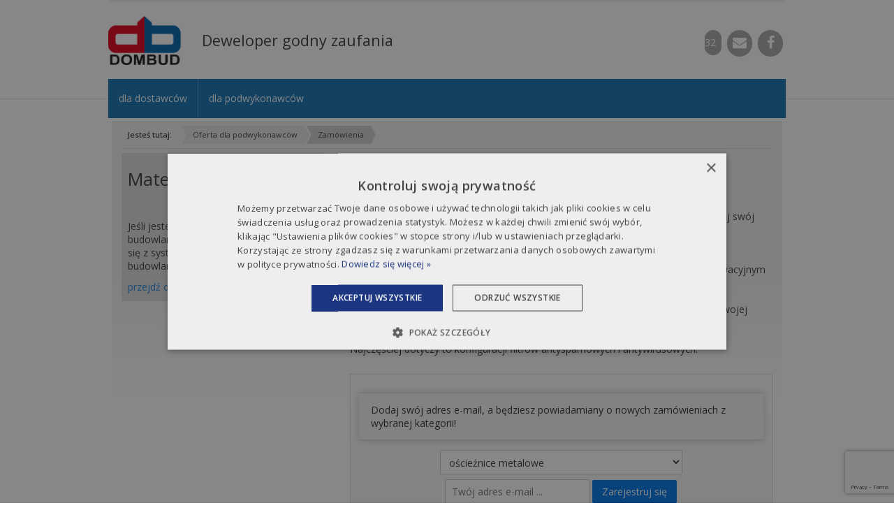

--- FILE ---
content_type: text/html
request_url: https://oferty.dombud.pl/p,s,204,o,katalog_kategorie,id_kat,1490,archiwum,N.html
body_size: 8524
content:
<!DOCTYPE html>

<html lang="pl-PL" xml:lang="pl" xmlns="http://www.w3.org/1999/xhtml">
	<head>
<meta name="keywords" content=""/>
<meta name="description" content="Informacje o planowanych zakupach materiałów budowlanych w kategorii ościeżnice metalowe. Zostań naszym dostawcą˝."/>
<title>ościeżnice metalowe - zamówienia dla dostawców - strona 1</title>
		<meta http-equiv="content-type" content="text/html;charset=iso-8859-2"/>
				
		
									
				
    <meta name="google-site-verification" content="3XXNr2Tjo4dE5bvp83p5q7HJbCyNAz7DetnLsnvKInQ" />
		<meta http-equiv="Reply-to" content="info@dombud.pl"/>
				<meta name="Revisit-after" content="5 days"/>
		<meta name="Language" content="pl"/>

		<meta property="og:description" content="Zostań naszym podwykonawcą w pełnym zakresie robót: ogólnobudowlanych,   wykończeniowych, instalacyjnych, specjalistycznych i innych." />
		<meta property="og:site_name" content="DOMBUD SA" />
		<meta property="og:title" content="DOMBUD SA - zamówienia dla podwykonawców" />
		<meta property="og:type" content="website" />
		<meta property="og:url" content="https://oferty.dombud.pl/p,s,204,o,katalog_kategorie,id_kat,1490,archiwum,N.html" />
		<meta property="og:image" content="https://oferty.dombud.pl/szablony/podstrona_pl/pliki/obrazki/dombud-deweloper-katowice.png" />

		<meta name="twitter:card" content="summary" />
		<meta name="twitter:title" content="DOMBUD SA - zamówienia dla podwykonawców" />
		<meta name="twitter:url" content="https://oferty.dombud.pl/p,s,204,o,katalog_kategorie,id_kat,1490,archiwum,N.html" />
		<meta name="twitter:description" content="Zostań naszym podwykonawcą w pełnym zakresie robót: ogólnobudowlanych,   wykończeniowych, instalacyjnych, specjalistycznych i innych." />
		<meta name="twitter:image" content="https://oferty.dombud.pl/szablony/podstrona_pl/pliki/obrazki/dombud-deweloper-katowice.png" />

		<meta name="viewport" content="width=device-width, initial-scale=1.0">


		<link href="//fonts.googleapis.com/css?family=Open+Sans:400,300,600&subset=latin,latin-ext" rel="stylesheet" type="text/css" />
		<link rel="stylesheet" href="//cdnjs.cloudflare.com/ajax/libs/font-awesome/4.7.0/css/font-awesome.min.css" />

		

		
		<link rel="stylesheet" type="text/css" href="/plugins/swiper/swiper.min.css?_=_cd6ae0b88cc7911f3d95526b1c536d65"/>

		<link rel="StyleSheet" href="/plugins/purecss/pure-min.css?_=_0a78a802bacc612942cfbfa84c03f5d8"/>
		<link rel="stylesheet" href="/plugins/purecss/grid.css?_=_a82cb960ff55fded17b10d14b7b9d8d8">
		<link rel="StyleSheet" href="/plugins/purecss/tabs.css?_=_bfa5a55428ad17413073a55a518030b0"/>

		<link rel="StyleSheet" type="text/css" href="/szablony/podstrona_pl/pliki/style/common.css?_=_fc3e4f3738ce2ee9c66d485889d29ecc"/>
		<link rel="StyleSheet" type="text/css" href="/szablony/podstrona_pl/pliki/style/style.css?_=_7e87c551d015bb054b59613986c3f112"/>
		<link rel="stylesheet" href="/szablony/podstrona_pl/pliki/style/responsive.css?_=_c24b8adeae900bc7de351e73d8fd02c6" />

		
		

		<script type="text/javascript">
			window.globalLang = 'pl';
		</script>

		<link href="/plugins/tosrus.hammer/jquery.tosrus.all.css?_=_443fc074c9f18359d75a591547729005" type="text/css" rel="StyleSheet"/>
		
		<link href="/thickbox/thickbox.css?_=_c434dc72d437e6171b076c826a64696f" type="text/css" rel="StyleSheet"/>

		<script type="text/javascript">
		window.___gcfg = {lang: 'pl'};
		</script>

		<script type="text/javascript">
			window.globalLang = 'pl';
		</script>

		<script type="text/javascript">
		(function(i,s,o,g,r,a,m){i['GoogleAnalyticsObject']=r;i[r]=i[r]||function(){
		(i[r].q=i[r].q||[]).push(arguments)},i[r].l=1*new Date();a=s.createElement(o),
		m=s.getElementsByTagName(o)[0];a.async=1;a.src=g;m.parentNode.insertBefore(a,m)
		})(window,document,'script','//www.google-analytics.com/analytics.js','ga');

		ga('create', 'UA-16210824-1', 'auto');
		ga('create', 'UA-74832330-1','auto', {'name': 'newTracker'});
		ga('require', 'displayfeatures');
		ga('send', 'pageview');
		ga('newTracker.send', 'pageview');
		</script>

		<!-- Google Tag Manager -->
		<script>(function(w,d,s,l,i){w[l]=w[l]||[];w[l].push({'gtm.start':
		new Date().getTime(),event:'gtm.js'});var f=d.getElementsByTagName(s)[0],
		j=d.createElement(s),dl=l!='dataLayer'?'&l='+l:'';j.async=true;j.src=
		'https://www.googletagmanager.com/gtm.js?id='+i+dl;f.parentNode.insertBefore(j,f);
		})(window,document,'script','dataLayer','GTM-K2L5DXW');</script>
		<!-- End Google Tag Manager -->

	




<link rel="dns-prefetch" href="//oferty.dombud.pl" />
<link rel="dns-prefetch" href="//cdnjs.cloudflare.com" />
<link rel="dns-prefetch" href="//ssl.silnet.pl" />
<link rel="dns-prefetch" href="//www.googletagmanager.com" />
<link rel="dns-prefetch" href="//www.googleadservices.com" />
<link rel="dns-prefetch" href="//googleads.g.doubleclick.net" /><script src="//cdnjs.cloudflare.com/ajax/libs/jquery/2.2.4/jquery.min.js" type="text/javascript"></script>
<script src="/plugins/swiper/swiper.jquery.min.js?_=_cd6ae0b88cc7911f3d95526b1c536d65" type="text/javascript"></script>
<script src="/szablony/podstrona_pl/pliki/javascript/scripts.js?_=_4422f41824a966ca0bb63bb5e71b00f9" type="text/javascript"></script>
<script src="//ssl.silnet.pl/global/global.js?m=phone-numbers&2026-01-20" type="text/javascript"></script>
<script src="/plugins/tosrus.hammer/jquery.tosrus.hammer.min.all.js?_=_6f006f738cb6b86cc0c599aa373d2427" type="text/javascript"></script>
<script src="/obrazki/javascript/skrypty.js?_=_abe88cc42958181c95ef9b6de7bcc9b5" type="text/javascript"></script>
<script src="/obrazki/javascript/recaptcha.js?sitekey=6Lc2OgsaAAAAAOAof-e3XEPFTXMeMlSIvYorq-JK&_=_188e79b500166a7e52814310605ab39c" type="text/javascript"></script>
</head><style>
.silcms0_ { display:none;visibility:hidden; }
.silcms1_ { font-weight:bold;padding-right:1em; }
.silcms2_ { text-align:left; }
.silcms3_ { font-size:11pt; }
.silcms4_ { line-height:normal; }
.silcms5_ { font-family:Calibri,sans-serif; }
.silcms6_ { font-size:12.0pt; }
.silcms7_ { color:black; }
.silcms8_ { font-size:10pt; }
.silcms9_ { layout-grid-mode:char; }
.silcms10_ { font-family:Times,serif; }
.silcms11_ { font-family:&quot; }
.silcms12_ { margin-bottom:8px; }
.silcms13_ { display:inline; }
.silcms14_ { border-style:none; }
</style>



	<body class="-tpl-podstrona-pl">
		<!-- Google Tag Manager (noscript) -->
		<noscript><iframe src="https://www.googletagmanager.com/ns.html?id=GTM-K2L5DXW"
		height="0" width="0" class="silcms0_"></iframe></noscript>
		<!-- End Google Tag Manager (noscript) -->
		
				<header id="top">
			<span class="jakh1top">
				<a href="http://oferty.dombud.pl"><img src="/szablony/podstrona_pl/pliki/obrazki/dombud-deweloper-katowice.png" alt="Dombud - najlepszy deweloper w Katowicach"></a>
				<span>Deweloper godny zaufania</span>
			</span>
			<aside>
				<ul>
    <li><a href="tel:+48327219219" data-custom-class="txt"><span class="fa fa-phone"></span><em>32 7-219-219</em></a></li>
    <li><a href="mailto:dombud@dombud.pl"><span class="fa fa-envelope"></span><em>dombud@dombud.pl</em></a></li>
    <li><a href="https://www.facebook.com/dombudsa/" rel="nofollow"><span class="fa fa-facebook"></span><em>Odwiedź nasz profil na Facebooku</em></a></li>
    </ul>			</aside>
		</header>

		<nav class="main-menu">
			<aside class="main-menu-trigger">
				<a>
					<span class="fa fa-bars"></span>
					<em>Menu</em>
				</a>
			</aside>
			<ul>
				<li><a href="http://oferty.dombud.pl/dla-dostawcow">Dla dostawców</a></li>
				<li><a href="http://oferty.dombud.pl/dla-podwykonawcow">Dla podwykonawców</a></li>
							</ul>
		</nav>

		<div class="fixed-menu-container">
			<div class="fixed-menu">
				<a href="http://oferty.dombud.pl"><img src="/szablony/podstrona_pl/pliki/obrazki/dombud-deweloper-katowice.png" alt="Dombud S.A."></a>
				<aside>
					<ul>
    <li><a href="tel:+48327219219" data-custom-class="txt"><span class="fa fa-phone"></span><em>32 7-219-219</em></a></li>
    <li><a href="mailto:dombud@dombud.pl"><span class="fa fa-envelope"></span><em>dombud@dombud.pl</em></a></li>
    <li><a href="https://www.facebook.com/dombudsa/" rel="nofollow"><span class="fa fa-facebook"></span><em>Odwiedź nasz profil na Facebooku</em></a></li>
    </ul>				</aside>
			</div>
			<nav class="main-menu">
				<aside class="main-menu-trigger">
					<a>
						<span class="fa fa-bars"></span>
						<em>Menu</em>
					</a>
				</aside>
				<ul>
								</nav>
		</div>


		<section id="slider">
			
			<div id="pages"></div>
		</section>


		<section id="content">
			<div class="content-block-item">
	<nav id="breadcrumbs" itemscope="itemscope" itemtype="http://schema.org/BreadcrumbList">
		<ul>
			<li class="silcms1_">Jesteś tutaj:</li>
            <li itemprop="itemListElement" itemscope="itemscope" itemtype="http://schema.org/ListItem"><a href="http://oferty.dombud.pl/dla-podwykonawcow"  itemprop="item" rel="page-dla_podwykonawcow"><span itemprop="name">Oferta dla podwykonawców</span></a><meta itemprop="position" content="3"/></li><li itemprop="itemListElement" itemscope="itemscope" itemtype="http://schema.org/ListItem"><a href="https://oferty.dombud.pl/index.php?s=204"  itemprop="item" rel="page-dla_podwykonawcow_zamowienia"><span itemprop="name">Zamówienia</span></a><meta itemprop="position" content="4"/></li>		</ul>
	</nav>
</div>
			<section id="content-main">
				<div class="content-block-item"><h1>Powiadamianie o zamówieniach</h1>
<div class="zamowienia-mailing">
		<p>
			Jeżeli chcesz być powiadamiany o nowych zamówieniach z wybranej kategorii	dodaj swój adres e-mail!<br/>
			<br/>
			<strong>Uwaga!</strong><br/>
			Po wpisaniu nowego adresu e-mail, otrzymasz wiadomość zwrotną z linkiem aktywacyjnym (aktywacja jest wymagana).<br/>
			<br/>
						Informujemy, że prawidłowe dostarczanie wiadomości jest zależne od ustawień Twojej poczty elektronicznej.<br />
			<br />
			Najczęściej dotyczy to konfiguracji filtrów antyspamowych i antywirusowych. <br/>
			<br/>
					</p>
		<div class="form-container">
			<div class="message">
				Dodaj swój adres e-mail, a będziesz powiadamiany o nowych zamówieniach z wybranej kategorii!
        			</div>
      <form action="/p,s,204.html" method="post" class="-recaptcha pure-form">
				<input type="hidden" name="opcja" value="dodaj"/>
				<input type="hidden" name="s" value="204"/>
				<input type="hidden" name="strona" value="0"/>
				<p class="row">
					<select name="id_kat">
						<option value=""> --- wybierz kategorię --- </option>
						<optgroup label="materiały">
<option value="193">Akcesoria do elementów betonowych</option>
<option value="1495">bruk i wyroby betonowe</option>
<option value="92">cegły, pustaki, dachówki ...</option>
<option value="1487">cement</option>
<option value="97">chemia budowlana</option>
<option value="96">drewno i materiały drewnopochodne</option>
<option value="100">drzwi, okna drewniane</option>
<option value="3566">elektronarzędzia</option>
<option value="1497">elementy złączne</option>
<option value="98">flizy</option>
<option value="1489">gazy techniczne</option>
<option value="102">instalacje c.o., wodne, kanalizacyjne, gazowe</option>
<option value="91">kruszywa</option>
<option value="1511">mała architektura</option>
<option value="1512">maszyny i urządzenia budowlane</option>
<option value="105">materiały dachowe</option>
<option value="103">materiały elektroinstalacyjne, elektryczne</option>
<option value="95">materiały izolacyjne</option>
<option value="1496">meble</option>
<option value="109">odzież robocza i ochronna</option>
<option value="107">ogrodzenia, bramy</option>
<option value="8078">okna dachowe</option>
<option value="1494">oleje, smary</option>
<option value="1490" selected="selected">ościeżnice metalowe</option>
<option value="4562">parapety</option>
<option value="99">płyty g-k, akcesoria, sufity</option>
<option value="25409">stal nierdzewna, metale nieżelazne</option>
<option value="1493">systemy kominowe, wentylacyjne</option>
<option value="1491">świetliki dachowe</option>
<option value="93">wyroby stalowe</option>
<option value="110">zamówienia inne</option>
</optgroup>
<optgroup label="usługi">
<option value="13983">bramy i ogrodzenia</option>
<option value="115">dachy</option>
<option value="9082">dachy zielone/odwrócone</option>
<option value="113">drogowe i zieleń</option>
<option value="121">elektrotechniczne</option>
<option value="10453">elewacje</option>
<option value="5952">gazowe</option>
<option value="14083">gazy medyczne</option>
<option value="125">inne</option>
<option value="117">konstrukcje stalowe</option>
<option value="247">kotłownie i węzły cieplne</option>
<option value="12985">ogólnobudowlane</option>
<option value="151">podłogi i posadzki</option>
<option value="6128">prefabrykaty</option>
<option value="18827">roboty żelbetowe</option>
<option value="122">sanitarne</option>
<option value="114">sieci (elektroenergetyczne i sanitarne)</option>
<option value="5928">sieci c.o.</option>
<option value="9932">sieci gazowe</option>
<option value="123">specjalistyczne</option>
<option value="6139">stolarka aluminiowa</option>
<option value="119">stolarka okienna i drzwiowa</option>
<option value="118">ślusarskie</option>
<option value="6156">Świetliki dachowe</option>
<option value="246">wentylacja i klimatyzacja</option>
<option value="17437">Windy</option>
<option value="120">wykończeniowe</option>
<option value="112">ziemne</option>
<option value="11097">żurawie</option>
</optgroup>
					</select>
				</p>
				<p class="row">
					<input type="text" name="email" value="" placeholder="Twój adres e-mail ..." size="25"/>
					<input type="submit" class="submit pure-button pure-button-primary" value="Zarejestruj się"/>
				</p>
        <p class="row">
          <label class="pure-checkbox silcms2_">
            <input type="hidden" name="zgoda1wymagane" value="tak"/>
            <input type="checkbox" name="zgoda1wartosc" value="tak" required="required"/>
            <input type="hidden" name="zgoda1tresc" value="Wyrażam zgodę na przetwarzanie moich danych osobowych w celu przesyłania mi przez GRUPĘ DOMBUD (współadministratorzy) informacji w celach marketingowych w związku z wysyłaniem informacji o charakterze handlowym, zgodnie z postanowieniami RODO. Oświadczam, że zapoznałem/am się z Zasadami Przetwarzania Danych dostępnymi na stronie internetowej oferty.dombud.pl oraz w siedzibie każdego ze współadministratorów i akceptuję ich postanowienia. Pozostaję świadomy/a, że mogę w każdej chwili wycofać udzieloną zgodę na przetwarzanie danych osobowych we wskazanym powyżej celu m.in. poprzez wysłanie maila w tym przedmiocie na adres mailowy zakuprodo@dombud.pl." required="required"/>
            Wyrażam zgodę na przetwarzanie moich danych osobowych w celu przesyłania mi przez GRUPĘ DOMBUD (współadministratorzy) informacji w celach marketingowych w związku z wysyłaniem informacji o charakterze handlowym, zgodnie z postanowieniami RODO. Oświadczam, że zapoznałem/am się z Zasadami Przetwarzania Danych dostępnymi na stronie internetowej oferty.dombud.pl oraz w siedzibie każdego ze współadministratorów i akceptuję ich postanowienia. Pozostaję świadomy/a, że mogę w każdej chwili wycofać udzieloną zgodę na przetwarzanie danych osobowych we wskazanym powyżej celu m.in. poprzez wysłanie maila w tym przedmiocie na adres mailowy <a href="mailto:zakuprodo@dombud.pl">zakuprodo@dombud.pl</a>.
          </label>
        </p>
			</form>
		</div>
</div>
</div>
				<div class="content-block-item"><div class="zamowienia-ogloszenia">
    <h2>Zamówienia z kategorii ościeżnice metalowe</h2>
	<article rel="36243">
<h3 class="temat" rel="36243">PZ/101/R/2025 <span class="counter">wyświetleń: 75</span></h3>
<div class="ogloszenie"><nav class="icons"><a title="drukuj"><span class="fa fa-print ico-drukuj" rel="36243">&nbsp;</span></a><a title="pobierz pdf" href="/36243,dla_podwykonawcow.pdf"><span class="fa fa-file-pdf-o">&nbsp;</span></a></nav>
<time class="data_zamowienie" datetime="05.06.2025">Publikacja: 05.06.2025</time>
<div class="kategoria">Kategoria: ościeżnice metalowe</div>
<div class="skrot" rel="36243">Kliknij aby zobaczyć szczegóły</div>
<div class="tresc" rel="36243"><p>P.B. DOMBUD S.A. zwraca się z prośbą o przedstawienie oferty&nbsp;na sprzedaż i dostawę<strong> n</strong>astępującego urządzenia:</p><p>&nbsp;</p><ol>	<li><strong><span class="silcms3_"><span class="silcms4_"><span class="silcms5_"><span class="silcms6_"><span class="silcms7_">Krata rolowana z napędem, o wymiarach 5,8m x 3,86 m. Krata do zastosowania wewnątrz budynku&nbsp; &nbsp;-&nbsp; &nbsp;1 szt.</span></span></span></span></span></strong></li></ol><p>&nbsp;</p><ul>	<li>Miejsce dostawy&nbsp; -&nbsp; &nbsp;Krzeszowice, budowa basenu</li>	<li>Termin realizacji&nbsp; -&nbsp; &nbsp;lipiec 2025</li></ul><p>Prosimy o:</p><ul>	<li>podanie ceny netto materiałów oraz wartość franco budowa,</li>	<li>podanie warunków płatności,</li>	<li><b>podanie terminu realizacji</b>.</li></ul><p>&nbsp;</p><p>Prosimy o przesłanie oferty do dnia 09.06.2025&nbsp;do godz. 11<sup>00</sup>&nbsp;e-mailem na adres: roman@dombud.pl</p><p>Telefon kontaktowy -&nbsp; 32 72 19 162,&nbsp; tel. 728 314&nbsp;956</p>

<div class="summary"><div class="mailing_top">Jeżeli chcesz być powiadamiany o nowych zamówieniach z tej kategorii, dodaj swój adres e-mail<br /><a href="#top">Przejdź do formularza dodawania &raquo;</a></div><strong>Osoba wprowadzająca:</strong><br/>Roman Janowski<br/><strong>PB DOMBUD SA</strong><br/>40-059 Katowice<br/>Drzymały 15<br/>e-mail: <a href="mailto:roman@dombud.pl" class="mail_zamowienie">roman@dombud.pl</a><br/>tel: 32 72 19 162<br/> kom. 728 314 956<br/>fax: 32 72 19 169</div>
</div>
</div>
<div class="clicked" rel="36243"><a>Pokaż pełną treść ogłoszenia</a></div></article>
<article rel="35372">
<h3 class="temat" rel="35372">PZ/88/R/2024 <span class="counter">wyświetleń: 56</span></h3>
<div class="ogloszenie"><nav class="icons"><a title="drukuj"><span class="fa fa-print ico-drukuj" rel="35372">&nbsp;</span></a><a title="pobierz pdf" href="/35372,dla_podwykonawcow.pdf"><span class="fa fa-file-pdf-o">&nbsp;</span></a></nav>
<time class="data_zamowienie" datetime="11.06.2024">Publikacja: 11.06.2024</time>
<div class="kategoria">Kategoria: ościeżnice metalowe</div>
<div class="skrot" rel="35372">Kliknij aby zobaczyć szczegóły</div>
<div class="tresc" rel="35372"><p>P.B. DOMBUD S.A. zwraca się z prośbą o przedstawienie oferty na sprzedaż i dostawę następujących materiałów:</p>

<p>&nbsp;</p>

<p class="Standard"><strong><span class="silcms8_"><span class="silcms9_"><span class="silcms10_"><span class="silcms6_"><span class="silcms11_">Drzwi wewnętrzne stalowe o odporności ogniowej EI60 w kolorze szarym RAL 7016, okucia metalowe, zamek na wkładkę, samozamykacz:</span></span></span></span></span></strong></p>

<p class="Standard">&nbsp;</p>

<p class="Standard"><strong><span class="silcms8_"><span class="silcms9_"><span class="silcms10_"><span class="silcms6_"><span class="silcms11_"><span class="silcms7_">90/200 L &#8211; 12 szt.</span></span></span></span></span></span></strong></p>

<p class="Textbody silcms12_"><strong><span class="silcms8_"><span class="silcms9_"><span class="silcms10_"><span class="silcms6_"><span class="silcms11_"><span class="silcms7_">90/200 P &#8211; 15 szt.</span></span></span></span></span></span></strong></p>

<p class="Textbody silcms12_">&nbsp;</p>

<p class="Standard"><strong><span class="silcms8_"><span class="silcms10_"><span class="silcms6_"><span class="silcms11_"><span class="silcms7_">Dostawy do:</span></span></span></span></span></strong></p>

<p class="Standard"><strong><span class="silcms8_"><span class="silcms10_"><span class="silcms6_"><span class="silcms11_"><span class="silcms7_">&nbsp;&nbsp;&nbsp;&nbsp;&nbsp;&nbsp;&nbsp;&nbsp;&nbsp;&nbsp;&nbsp;&nbsp;&nbsp;&nbsp;&nbsp;&nbsp;&nbsp;&nbsp;&nbsp;&nbsp;&nbsp; 15 /07/2024 -&nbsp; P &#8211; 5 szt,&nbsp; L &#8211; 4 szt.</span></span></span></span></span></strong></p>

<p class="Textbody silcms12_"><strong><span class="silcms8_"><span class="silcms10_">&nbsp;&nbsp;&nbsp;&nbsp;&nbsp;&nbsp;&nbsp;&nbsp;&nbsp;&nbsp;&nbsp;&nbsp;&nbsp;&nbsp;&nbsp;&nbsp;&nbsp;&nbsp;&nbsp;&nbsp; &nbsp;<span class="silcms6_"><span class="silcms11_"><span class="silcms7_">15 /08/2024 -&nbsp; P &#8211; 5 szt,&nbsp; L &#8211; 4 szt. </span></span></span></span></span></strong></p>

<p class="Textbody silcms12_"><strong><span class="silcms8_"><span class="silcms10_"><span class="silcms6_"><span class="silcms11_"><span class="silcms7_">&nbsp;&nbsp;&nbsp;&nbsp;&nbsp;&nbsp;&nbsp;&nbsp;&nbsp;&nbsp;&nbsp;&nbsp;&nbsp;&nbsp;&nbsp;&nbsp;&nbsp;&nbsp;&nbsp;&nbsp;&nbsp; 30 /08/2024 -&nbsp; P &#8211; 5 szt,&nbsp; L &#8211; 4 szt.</span></span></span></span></span></strong></p>

<p>&nbsp;<b>&nbsp;</b></p>

<ul>
	<li>Miejsce dostawy&nbsp; -&nbsp; &nbsp;Chrzanów, ul. Partyzantów - Śląska</li>
	<li>Termin realizacji&nbsp; -&nbsp; &nbsp;zg. z wykazem&nbsp;powyżej, do uzgodnienia</li>
</ul>

<p>Prosimy o:</p>

<ul>
	<li>podanie ceny netto materiałów oraz wartość franco budowa,</li>
	<li>podanie warunków płatności,</li>
	<li><b>podanie terminu realizacji</b>.</li>
</ul>

<p>&nbsp;</p>

<p>Prosimy o przesłanie oferty do dnia 13.06.2024&nbsp;do godz. 11<sup>00&nbsp;</sup>&nbsp;e-mailem na adres: roman@dombud.pl</p>

<p>Telefon kontaktowy -&nbsp; 32 72 19 162,&nbsp; tel. 728 314&nbsp;956</p>

<div class="summary"><div class="mailing_top">Jeżeli chcesz być powiadamiany o nowych zamówieniach z tej kategorii, dodaj swój adres e-mail<br /><a href="#top">Przejdź do formularza dodawania &raquo;</a></div><strong>Osoba wprowadzająca:</strong><br/>Roman Janowski<br/><strong>PB DOMBUD SA</strong><br/>40-059 Katowice<br/>Drzymały 15<br/>e-mail: <a href="mailto:roman@dombud.pl" class="mail_zamowienie">roman@dombud.pl</a><br/>tel: 32 72 19 162<br/> kom. 728 314 956<br/>fax: 32 72 19 169</div>
</div>
</div>
<div class="clicked" rel="35372"><a>Pokaż pełną treść ogłoszenia</a></div></article>
</div>


<script type="text/javascript">
(function($){

    $(".clicked,.skrot").click(function(){
        var
            rel = $(this).attr("rel"),
            parent = $(".zamowienia-ogloszenia").find("article[rel="+rel+"]:first"),
            temat = parent.find(".temat:first").html();
        if(!parent.hasClass("-expanded"))
        {
                //---
                if(temat)
                    $("textarea[name=tresc]").html("WYBRANE OGŁOSZENIE: "+temat);
                //---
                parent.find(".tresc[rel="+rel+"]").hide(300);
                parent.find(".tresc[rel="+rel+"]").show(750);
                parent.find(".skrot[rel="+rel+"]").hide();
                parent.find("div.clicked[rel="+rel+"]").html("<a>Ukryj pełna treść ogłoszenia</a>");
                parent.addClass("-expanded");
                if(!parent.attr("clicked"))
                {
                    //Event tracking
                    //_gaq.push(['_trackEvent', 'ogloszenia-dla-dostawcow', 'click', temat]);
                    ga('send', {
                        hitType: 'event',
                        eventCategory: 'ogloszenia-dla-dostawcow',
                        eventAction: 'click',
                        eventLabel: temat
                    });
                    $.post('index'+'.php?s=5356&id_informacji='+rel);
                    parent.attr("clicked","true");
                }
        }//if ... else ...
        else
        {
            parent.find(".skrot").show();
            parent.find(".tresc").hide();
            parent.find("div.clicked").html("<a>Pokaż pełną treść ogłoszenia</a>");
            parent.removeClass("-expanded")
        }
    });

    $(".ico-drukuj").click(function() {
        html = $("article[rel="+$(this).attr("rel")+"]").html();
        element = document.createElement("div");
        $(element).html(html);
        $(element).find(".temat").css({"font-size":"1.4em","font-weight":"bold"});
        $(element).find(".icons,.skrot,.mailing_top,.clicked").hide();
        $(element).find(".tresc").show();
        $(element).find(".temat").append("<br/>");
        html =  "<div class='clearfix'><img src='szablony/podstrona_pl/pliki/obrazki/dombud-logo.png' border='0' align='left' vspace='5' hspace='5' style='height:70px;margin-right:20px;'/><br/>";
        html += "<b>P.B. DOMBUD</b><br/>40-059 Katowice<br/>ul.Drzymały<br/>Tel. (032) 2 513 513<br/><br/></div><hr/><br/>";
        html += "<div style='margin:10px'>";
        html += $(element).html();
        html += "</div>";
        nowe_okno=window.open("","_blank","toolbar=no,status=no,menu=no,scrollbars,resizable,width=810,height=500,top=30,left=30");
        nowe_okno.document.open();
        nowe_okno.document.writeln('<HT'+'ML>');
        nowe_okno.document.writeln('<HE'+'AD>');
        nowe_okno.document.writeln('<meta'+'http-equiv="content-type" content="text/html;charset=ISO-8859-2">');
        nowe_okno.document.writeln('<title>'+'oferty.dombud.pl</title>');
        nowe_okno.document.writeln('<link'+' rel="StyleSheet" type="text/css" href="/szablony/index_pl/pliki/style/style.css">');
        nowe_okno.document.writeln('</HE'+'AD>');
        nowe_okno.document.writeln('<BO'+'DY style=margin:5;padding:5;background:#FFFFFF>');
        nowe_okno.document.writeln(html);
        nowe_okno.document.writeln('</BO'+'DY>');
        nowe_okno.document.writeln('</HT'+'ML>');
        nowe_okno.document.close();
        nowe_okno.print();
    });
    $(".ico-zapytanie").click(function() {
        temat = $("article[rel="+$(this).attr("rel")+"]").find(".temat:first").html();
        if(temat) $("textarea[name=tresc]").html("WYBRANE OGŁOSZENIE: "+temat);
        location.href='#formularz';
    });

	if(location.hash&&location.hash.match(/^#([0-9]+)$/)) {
        var tmp = location.hash.match(/^#([0-9]+)$/)[1];
        $("div.clicked[rel='"+tmp+"']").click();
        $('html, body').animate({scrollTop: $("article[rel='"+tmp+"']").position().top}, 1000);
	} else if(location.pathname.match(/,id_informacji,([0-9]+),/)) {
        var tmp = location.pathname.match(/,id_informacji,([0-9]+),/)[1];
        $("div.clicked[rel='"+tmp+"']").click();
        $('html, body').animate({scrollTop: $("article[rel='"+tmp+"']").position().top}, 1000);
	}

})(jQuery);
</script>
</div>
				<div class="content-block-item"></div>
				<div class="content-block-item"></div>
				<div class="content-block-item"></div>
				<div class="content-block-item"></div>
				<div class="content-block-item"></div>
				<div class="content-block-item"></div>
				<div class="content-block-item"></div>
				<div class="content-block-item"></div>
			</section>
			<section id="content-block">
				<div class="content-block-item -item-1"><h3 class="h1">Materiały</h3>
<p>Jeśli jesteś rownież dostawcą materiałów budowlanych, zapraszamy do zapoznania się z systemem zamówień materiałów budowlanych.</p>
<p><a href="http://oferty.dombud.pl/dla-dostawcow">przejdź do materiałów &raquo;</a></p></div>
				<div class="content-block-item"></div>
				<div class="content-block-item"></div>
				<div class="content-block-item"></div>
				<div class="content-block-item"></div>
				<div class="content-block-item"></div>
				<div class="content-block-item"></div>
				<div class="content-block-item"></div>
				<div class="content-block-item"></div>
				<div class="content-block-item"></div>
			</section>
		</section>


		<aside id="dombud-group">
					</aside>


		<footer>
			<ul>
				<li id="silnet">
					<div class="silnet-copyright" id="silnet-copyright">
						<div class="silnet-logo-container">
							<a class="silnet-logo-link" href="https://silnet.pl/oferta/tworzenie-stron-www-katowice/?utm_source=dombud&utm_medium=logo_link&utm_campaign=realizacje" title="Silnet - Projektowanie stron internetowych Katowice">
								<img src="/szablony/podstrona_pl/pliki/obrazki/silnet-logo.svg" alt="Silnet - Projektowanie stron internetowych Katowice" class="silnet-logo-image silnet-logo-svg" />
							</a>
						</div>
					</div>
				</li>
				<li class="verticalLine">Drzymały 15<br/>40-059 Katowice<br/>Tel.: <a href="tel:+48327219219">+48 (32) 7-219-219</a><br/>Tel:. <a href="tel:+48322513513">+48 (32) 2-513-513</a></li>
				<li>
					Wszelkie prawa zastrzeżone 2026. <a href="https://oferty.dombud.pl">Dombud S.A.</a>
										<br/>
					<a href="https://oferty.dombud.pl/polityka-prywatnosci">Polityka prywatności i zasady powierzania danych osobowych GRUPY DOMBUD</a>
				</li>
				<li id="to-top"><a href="#top">Do góry^</a></li>
			</ul>
		</footer>

		<div id="tooltip"></div>

	<!-- Kod tagu remarketingowego Google -->
	<!-- ------------------------------------------------
	Tagi remarketingowe nie mogą być wiązane z informacjami umożliwiającymi identyfikację osób ani umieszczane na stronach o tematyce należącej do kategorii kontrowersyjnych. Więcej informacji oraz instrukcje konfiguracji tagu znajdziesz tutaj: http://google.com/ads/remarketingsetup
	------------------------------------------------- -->
	<script type="text/javascript">
	/* <![CDATA[ */
	var google_conversion_id = 972727896;
	var google_custom_params = window.google_tag_params;
	var google_remarketing_only = true;
	/* ]]> */
	</script>
	<script type="text/javascript" src="//www.googleadservices.com/pagead/conversion.js">
	</script>
	<noscript>
	<div class="silcms13_">
	<img height="1" width="1" class="silcms14_" alt="" src="//googleads.g.doubleclick.net/pagead/viewthroughconversion/972727896/?value=0&amp;guid=ON&amp;script=0"/>
	</div>
	</noscript>
	</body>

</html>

--- FILE ---
content_type: text/html; charset=utf-8
request_url: https://www.google.com/recaptcha/api2/anchor?ar=1&k=6Lc2OgsaAAAAAOAof-e3XEPFTXMeMlSIvYorq-JK&co=aHR0cHM6Ly9vZmVydHkuZG9tYnVkLnBsOjQ0Mw..&hl=en&v=PoyoqOPhxBO7pBk68S4YbpHZ&theme=light&size=invisible&anchor-ms=20000&execute-ms=30000&cb=56znwyhlgrcg
body_size: 49608
content:
<!DOCTYPE HTML><html dir="ltr" lang="en"><head><meta http-equiv="Content-Type" content="text/html; charset=UTF-8">
<meta http-equiv="X-UA-Compatible" content="IE=edge">
<title>reCAPTCHA</title>
<style type="text/css">
/* cyrillic-ext */
@font-face {
  font-family: 'Roboto';
  font-style: normal;
  font-weight: 400;
  font-stretch: 100%;
  src: url(//fonts.gstatic.com/s/roboto/v48/KFO7CnqEu92Fr1ME7kSn66aGLdTylUAMa3GUBHMdazTgWw.woff2) format('woff2');
  unicode-range: U+0460-052F, U+1C80-1C8A, U+20B4, U+2DE0-2DFF, U+A640-A69F, U+FE2E-FE2F;
}
/* cyrillic */
@font-face {
  font-family: 'Roboto';
  font-style: normal;
  font-weight: 400;
  font-stretch: 100%;
  src: url(//fonts.gstatic.com/s/roboto/v48/KFO7CnqEu92Fr1ME7kSn66aGLdTylUAMa3iUBHMdazTgWw.woff2) format('woff2');
  unicode-range: U+0301, U+0400-045F, U+0490-0491, U+04B0-04B1, U+2116;
}
/* greek-ext */
@font-face {
  font-family: 'Roboto';
  font-style: normal;
  font-weight: 400;
  font-stretch: 100%;
  src: url(//fonts.gstatic.com/s/roboto/v48/KFO7CnqEu92Fr1ME7kSn66aGLdTylUAMa3CUBHMdazTgWw.woff2) format('woff2');
  unicode-range: U+1F00-1FFF;
}
/* greek */
@font-face {
  font-family: 'Roboto';
  font-style: normal;
  font-weight: 400;
  font-stretch: 100%;
  src: url(//fonts.gstatic.com/s/roboto/v48/KFO7CnqEu92Fr1ME7kSn66aGLdTylUAMa3-UBHMdazTgWw.woff2) format('woff2');
  unicode-range: U+0370-0377, U+037A-037F, U+0384-038A, U+038C, U+038E-03A1, U+03A3-03FF;
}
/* math */
@font-face {
  font-family: 'Roboto';
  font-style: normal;
  font-weight: 400;
  font-stretch: 100%;
  src: url(//fonts.gstatic.com/s/roboto/v48/KFO7CnqEu92Fr1ME7kSn66aGLdTylUAMawCUBHMdazTgWw.woff2) format('woff2');
  unicode-range: U+0302-0303, U+0305, U+0307-0308, U+0310, U+0312, U+0315, U+031A, U+0326-0327, U+032C, U+032F-0330, U+0332-0333, U+0338, U+033A, U+0346, U+034D, U+0391-03A1, U+03A3-03A9, U+03B1-03C9, U+03D1, U+03D5-03D6, U+03F0-03F1, U+03F4-03F5, U+2016-2017, U+2034-2038, U+203C, U+2040, U+2043, U+2047, U+2050, U+2057, U+205F, U+2070-2071, U+2074-208E, U+2090-209C, U+20D0-20DC, U+20E1, U+20E5-20EF, U+2100-2112, U+2114-2115, U+2117-2121, U+2123-214F, U+2190, U+2192, U+2194-21AE, U+21B0-21E5, U+21F1-21F2, U+21F4-2211, U+2213-2214, U+2216-22FF, U+2308-230B, U+2310, U+2319, U+231C-2321, U+2336-237A, U+237C, U+2395, U+239B-23B7, U+23D0, U+23DC-23E1, U+2474-2475, U+25AF, U+25B3, U+25B7, U+25BD, U+25C1, U+25CA, U+25CC, U+25FB, U+266D-266F, U+27C0-27FF, U+2900-2AFF, U+2B0E-2B11, U+2B30-2B4C, U+2BFE, U+3030, U+FF5B, U+FF5D, U+1D400-1D7FF, U+1EE00-1EEFF;
}
/* symbols */
@font-face {
  font-family: 'Roboto';
  font-style: normal;
  font-weight: 400;
  font-stretch: 100%;
  src: url(//fonts.gstatic.com/s/roboto/v48/KFO7CnqEu92Fr1ME7kSn66aGLdTylUAMaxKUBHMdazTgWw.woff2) format('woff2');
  unicode-range: U+0001-000C, U+000E-001F, U+007F-009F, U+20DD-20E0, U+20E2-20E4, U+2150-218F, U+2190, U+2192, U+2194-2199, U+21AF, U+21E6-21F0, U+21F3, U+2218-2219, U+2299, U+22C4-22C6, U+2300-243F, U+2440-244A, U+2460-24FF, U+25A0-27BF, U+2800-28FF, U+2921-2922, U+2981, U+29BF, U+29EB, U+2B00-2BFF, U+4DC0-4DFF, U+FFF9-FFFB, U+10140-1018E, U+10190-1019C, U+101A0, U+101D0-101FD, U+102E0-102FB, U+10E60-10E7E, U+1D2C0-1D2D3, U+1D2E0-1D37F, U+1F000-1F0FF, U+1F100-1F1AD, U+1F1E6-1F1FF, U+1F30D-1F30F, U+1F315, U+1F31C, U+1F31E, U+1F320-1F32C, U+1F336, U+1F378, U+1F37D, U+1F382, U+1F393-1F39F, U+1F3A7-1F3A8, U+1F3AC-1F3AF, U+1F3C2, U+1F3C4-1F3C6, U+1F3CA-1F3CE, U+1F3D4-1F3E0, U+1F3ED, U+1F3F1-1F3F3, U+1F3F5-1F3F7, U+1F408, U+1F415, U+1F41F, U+1F426, U+1F43F, U+1F441-1F442, U+1F444, U+1F446-1F449, U+1F44C-1F44E, U+1F453, U+1F46A, U+1F47D, U+1F4A3, U+1F4B0, U+1F4B3, U+1F4B9, U+1F4BB, U+1F4BF, U+1F4C8-1F4CB, U+1F4D6, U+1F4DA, U+1F4DF, U+1F4E3-1F4E6, U+1F4EA-1F4ED, U+1F4F7, U+1F4F9-1F4FB, U+1F4FD-1F4FE, U+1F503, U+1F507-1F50B, U+1F50D, U+1F512-1F513, U+1F53E-1F54A, U+1F54F-1F5FA, U+1F610, U+1F650-1F67F, U+1F687, U+1F68D, U+1F691, U+1F694, U+1F698, U+1F6AD, U+1F6B2, U+1F6B9-1F6BA, U+1F6BC, U+1F6C6-1F6CF, U+1F6D3-1F6D7, U+1F6E0-1F6EA, U+1F6F0-1F6F3, U+1F6F7-1F6FC, U+1F700-1F7FF, U+1F800-1F80B, U+1F810-1F847, U+1F850-1F859, U+1F860-1F887, U+1F890-1F8AD, U+1F8B0-1F8BB, U+1F8C0-1F8C1, U+1F900-1F90B, U+1F93B, U+1F946, U+1F984, U+1F996, U+1F9E9, U+1FA00-1FA6F, U+1FA70-1FA7C, U+1FA80-1FA89, U+1FA8F-1FAC6, U+1FACE-1FADC, U+1FADF-1FAE9, U+1FAF0-1FAF8, U+1FB00-1FBFF;
}
/* vietnamese */
@font-face {
  font-family: 'Roboto';
  font-style: normal;
  font-weight: 400;
  font-stretch: 100%;
  src: url(//fonts.gstatic.com/s/roboto/v48/KFO7CnqEu92Fr1ME7kSn66aGLdTylUAMa3OUBHMdazTgWw.woff2) format('woff2');
  unicode-range: U+0102-0103, U+0110-0111, U+0128-0129, U+0168-0169, U+01A0-01A1, U+01AF-01B0, U+0300-0301, U+0303-0304, U+0308-0309, U+0323, U+0329, U+1EA0-1EF9, U+20AB;
}
/* latin-ext */
@font-face {
  font-family: 'Roboto';
  font-style: normal;
  font-weight: 400;
  font-stretch: 100%;
  src: url(//fonts.gstatic.com/s/roboto/v48/KFO7CnqEu92Fr1ME7kSn66aGLdTylUAMa3KUBHMdazTgWw.woff2) format('woff2');
  unicode-range: U+0100-02BA, U+02BD-02C5, U+02C7-02CC, U+02CE-02D7, U+02DD-02FF, U+0304, U+0308, U+0329, U+1D00-1DBF, U+1E00-1E9F, U+1EF2-1EFF, U+2020, U+20A0-20AB, U+20AD-20C0, U+2113, U+2C60-2C7F, U+A720-A7FF;
}
/* latin */
@font-face {
  font-family: 'Roboto';
  font-style: normal;
  font-weight: 400;
  font-stretch: 100%;
  src: url(//fonts.gstatic.com/s/roboto/v48/KFO7CnqEu92Fr1ME7kSn66aGLdTylUAMa3yUBHMdazQ.woff2) format('woff2');
  unicode-range: U+0000-00FF, U+0131, U+0152-0153, U+02BB-02BC, U+02C6, U+02DA, U+02DC, U+0304, U+0308, U+0329, U+2000-206F, U+20AC, U+2122, U+2191, U+2193, U+2212, U+2215, U+FEFF, U+FFFD;
}
/* cyrillic-ext */
@font-face {
  font-family: 'Roboto';
  font-style: normal;
  font-weight: 500;
  font-stretch: 100%;
  src: url(//fonts.gstatic.com/s/roboto/v48/KFO7CnqEu92Fr1ME7kSn66aGLdTylUAMa3GUBHMdazTgWw.woff2) format('woff2');
  unicode-range: U+0460-052F, U+1C80-1C8A, U+20B4, U+2DE0-2DFF, U+A640-A69F, U+FE2E-FE2F;
}
/* cyrillic */
@font-face {
  font-family: 'Roboto';
  font-style: normal;
  font-weight: 500;
  font-stretch: 100%;
  src: url(//fonts.gstatic.com/s/roboto/v48/KFO7CnqEu92Fr1ME7kSn66aGLdTylUAMa3iUBHMdazTgWw.woff2) format('woff2');
  unicode-range: U+0301, U+0400-045F, U+0490-0491, U+04B0-04B1, U+2116;
}
/* greek-ext */
@font-face {
  font-family: 'Roboto';
  font-style: normal;
  font-weight: 500;
  font-stretch: 100%;
  src: url(//fonts.gstatic.com/s/roboto/v48/KFO7CnqEu92Fr1ME7kSn66aGLdTylUAMa3CUBHMdazTgWw.woff2) format('woff2');
  unicode-range: U+1F00-1FFF;
}
/* greek */
@font-face {
  font-family: 'Roboto';
  font-style: normal;
  font-weight: 500;
  font-stretch: 100%;
  src: url(//fonts.gstatic.com/s/roboto/v48/KFO7CnqEu92Fr1ME7kSn66aGLdTylUAMa3-UBHMdazTgWw.woff2) format('woff2');
  unicode-range: U+0370-0377, U+037A-037F, U+0384-038A, U+038C, U+038E-03A1, U+03A3-03FF;
}
/* math */
@font-face {
  font-family: 'Roboto';
  font-style: normal;
  font-weight: 500;
  font-stretch: 100%;
  src: url(//fonts.gstatic.com/s/roboto/v48/KFO7CnqEu92Fr1ME7kSn66aGLdTylUAMawCUBHMdazTgWw.woff2) format('woff2');
  unicode-range: U+0302-0303, U+0305, U+0307-0308, U+0310, U+0312, U+0315, U+031A, U+0326-0327, U+032C, U+032F-0330, U+0332-0333, U+0338, U+033A, U+0346, U+034D, U+0391-03A1, U+03A3-03A9, U+03B1-03C9, U+03D1, U+03D5-03D6, U+03F0-03F1, U+03F4-03F5, U+2016-2017, U+2034-2038, U+203C, U+2040, U+2043, U+2047, U+2050, U+2057, U+205F, U+2070-2071, U+2074-208E, U+2090-209C, U+20D0-20DC, U+20E1, U+20E5-20EF, U+2100-2112, U+2114-2115, U+2117-2121, U+2123-214F, U+2190, U+2192, U+2194-21AE, U+21B0-21E5, U+21F1-21F2, U+21F4-2211, U+2213-2214, U+2216-22FF, U+2308-230B, U+2310, U+2319, U+231C-2321, U+2336-237A, U+237C, U+2395, U+239B-23B7, U+23D0, U+23DC-23E1, U+2474-2475, U+25AF, U+25B3, U+25B7, U+25BD, U+25C1, U+25CA, U+25CC, U+25FB, U+266D-266F, U+27C0-27FF, U+2900-2AFF, U+2B0E-2B11, U+2B30-2B4C, U+2BFE, U+3030, U+FF5B, U+FF5D, U+1D400-1D7FF, U+1EE00-1EEFF;
}
/* symbols */
@font-face {
  font-family: 'Roboto';
  font-style: normal;
  font-weight: 500;
  font-stretch: 100%;
  src: url(//fonts.gstatic.com/s/roboto/v48/KFO7CnqEu92Fr1ME7kSn66aGLdTylUAMaxKUBHMdazTgWw.woff2) format('woff2');
  unicode-range: U+0001-000C, U+000E-001F, U+007F-009F, U+20DD-20E0, U+20E2-20E4, U+2150-218F, U+2190, U+2192, U+2194-2199, U+21AF, U+21E6-21F0, U+21F3, U+2218-2219, U+2299, U+22C4-22C6, U+2300-243F, U+2440-244A, U+2460-24FF, U+25A0-27BF, U+2800-28FF, U+2921-2922, U+2981, U+29BF, U+29EB, U+2B00-2BFF, U+4DC0-4DFF, U+FFF9-FFFB, U+10140-1018E, U+10190-1019C, U+101A0, U+101D0-101FD, U+102E0-102FB, U+10E60-10E7E, U+1D2C0-1D2D3, U+1D2E0-1D37F, U+1F000-1F0FF, U+1F100-1F1AD, U+1F1E6-1F1FF, U+1F30D-1F30F, U+1F315, U+1F31C, U+1F31E, U+1F320-1F32C, U+1F336, U+1F378, U+1F37D, U+1F382, U+1F393-1F39F, U+1F3A7-1F3A8, U+1F3AC-1F3AF, U+1F3C2, U+1F3C4-1F3C6, U+1F3CA-1F3CE, U+1F3D4-1F3E0, U+1F3ED, U+1F3F1-1F3F3, U+1F3F5-1F3F7, U+1F408, U+1F415, U+1F41F, U+1F426, U+1F43F, U+1F441-1F442, U+1F444, U+1F446-1F449, U+1F44C-1F44E, U+1F453, U+1F46A, U+1F47D, U+1F4A3, U+1F4B0, U+1F4B3, U+1F4B9, U+1F4BB, U+1F4BF, U+1F4C8-1F4CB, U+1F4D6, U+1F4DA, U+1F4DF, U+1F4E3-1F4E6, U+1F4EA-1F4ED, U+1F4F7, U+1F4F9-1F4FB, U+1F4FD-1F4FE, U+1F503, U+1F507-1F50B, U+1F50D, U+1F512-1F513, U+1F53E-1F54A, U+1F54F-1F5FA, U+1F610, U+1F650-1F67F, U+1F687, U+1F68D, U+1F691, U+1F694, U+1F698, U+1F6AD, U+1F6B2, U+1F6B9-1F6BA, U+1F6BC, U+1F6C6-1F6CF, U+1F6D3-1F6D7, U+1F6E0-1F6EA, U+1F6F0-1F6F3, U+1F6F7-1F6FC, U+1F700-1F7FF, U+1F800-1F80B, U+1F810-1F847, U+1F850-1F859, U+1F860-1F887, U+1F890-1F8AD, U+1F8B0-1F8BB, U+1F8C0-1F8C1, U+1F900-1F90B, U+1F93B, U+1F946, U+1F984, U+1F996, U+1F9E9, U+1FA00-1FA6F, U+1FA70-1FA7C, U+1FA80-1FA89, U+1FA8F-1FAC6, U+1FACE-1FADC, U+1FADF-1FAE9, U+1FAF0-1FAF8, U+1FB00-1FBFF;
}
/* vietnamese */
@font-face {
  font-family: 'Roboto';
  font-style: normal;
  font-weight: 500;
  font-stretch: 100%;
  src: url(//fonts.gstatic.com/s/roboto/v48/KFO7CnqEu92Fr1ME7kSn66aGLdTylUAMa3OUBHMdazTgWw.woff2) format('woff2');
  unicode-range: U+0102-0103, U+0110-0111, U+0128-0129, U+0168-0169, U+01A0-01A1, U+01AF-01B0, U+0300-0301, U+0303-0304, U+0308-0309, U+0323, U+0329, U+1EA0-1EF9, U+20AB;
}
/* latin-ext */
@font-face {
  font-family: 'Roboto';
  font-style: normal;
  font-weight: 500;
  font-stretch: 100%;
  src: url(//fonts.gstatic.com/s/roboto/v48/KFO7CnqEu92Fr1ME7kSn66aGLdTylUAMa3KUBHMdazTgWw.woff2) format('woff2');
  unicode-range: U+0100-02BA, U+02BD-02C5, U+02C7-02CC, U+02CE-02D7, U+02DD-02FF, U+0304, U+0308, U+0329, U+1D00-1DBF, U+1E00-1E9F, U+1EF2-1EFF, U+2020, U+20A0-20AB, U+20AD-20C0, U+2113, U+2C60-2C7F, U+A720-A7FF;
}
/* latin */
@font-face {
  font-family: 'Roboto';
  font-style: normal;
  font-weight: 500;
  font-stretch: 100%;
  src: url(//fonts.gstatic.com/s/roboto/v48/KFO7CnqEu92Fr1ME7kSn66aGLdTylUAMa3yUBHMdazQ.woff2) format('woff2');
  unicode-range: U+0000-00FF, U+0131, U+0152-0153, U+02BB-02BC, U+02C6, U+02DA, U+02DC, U+0304, U+0308, U+0329, U+2000-206F, U+20AC, U+2122, U+2191, U+2193, U+2212, U+2215, U+FEFF, U+FFFD;
}
/* cyrillic-ext */
@font-face {
  font-family: 'Roboto';
  font-style: normal;
  font-weight: 900;
  font-stretch: 100%;
  src: url(//fonts.gstatic.com/s/roboto/v48/KFO7CnqEu92Fr1ME7kSn66aGLdTylUAMa3GUBHMdazTgWw.woff2) format('woff2');
  unicode-range: U+0460-052F, U+1C80-1C8A, U+20B4, U+2DE0-2DFF, U+A640-A69F, U+FE2E-FE2F;
}
/* cyrillic */
@font-face {
  font-family: 'Roboto';
  font-style: normal;
  font-weight: 900;
  font-stretch: 100%;
  src: url(//fonts.gstatic.com/s/roboto/v48/KFO7CnqEu92Fr1ME7kSn66aGLdTylUAMa3iUBHMdazTgWw.woff2) format('woff2');
  unicode-range: U+0301, U+0400-045F, U+0490-0491, U+04B0-04B1, U+2116;
}
/* greek-ext */
@font-face {
  font-family: 'Roboto';
  font-style: normal;
  font-weight: 900;
  font-stretch: 100%;
  src: url(//fonts.gstatic.com/s/roboto/v48/KFO7CnqEu92Fr1ME7kSn66aGLdTylUAMa3CUBHMdazTgWw.woff2) format('woff2');
  unicode-range: U+1F00-1FFF;
}
/* greek */
@font-face {
  font-family: 'Roboto';
  font-style: normal;
  font-weight: 900;
  font-stretch: 100%;
  src: url(//fonts.gstatic.com/s/roboto/v48/KFO7CnqEu92Fr1ME7kSn66aGLdTylUAMa3-UBHMdazTgWw.woff2) format('woff2');
  unicode-range: U+0370-0377, U+037A-037F, U+0384-038A, U+038C, U+038E-03A1, U+03A3-03FF;
}
/* math */
@font-face {
  font-family: 'Roboto';
  font-style: normal;
  font-weight: 900;
  font-stretch: 100%;
  src: url(//fonts.gstatic.com/s/roboto/v48/KFO7CnqEu92Fr1ME7kSn66aGLdTylUAMawCUBHMdazTgWw.woff2) format('woff2');
  unicode-range: U+0302-0303, U+0305, U+0307-0308, U+0310, U+0312, U+0315, U+031A, U+0326-0327, U+032C, U+032F-0330, U+0332-0333, U+0338, U+033A, U+0346, U+034D, U+0391-03A1, U+03A3-03A9, U+03B1-03C9, U+03D1, U+03D5-03D6, U+03F0-03F1, U+03F4-03F5, U+2016-2017, U+2034-2038, U+203C, U+2040, U+2043, U+2047, U+2050, U+2057, U+205F, U+2070-2071, U+2074-208E, U+2090-209C, U+20D0-20DC, U+20E1, U+20E5-20EF, U+2100-2112, U+2114-2115, U+2117-2121, U+2123-214F, U+2190, U+2192, U+2194-21AE, U+21B0-21E5, U+21F1-21F2, U+21F4-2211, U+2213-2214, U+2216-22FF, U+2308-230B, U+2310, U+2319, U+231C-2321, U+2336-237A, U+237C, U+2395, U+239B-23B7, U+23D0, U+23DC-23E1, U+2474-2475, U+25AF, U+25B3, U+25B7, U+25BD, U+25C1, U+25CA, U+25CC, U+25FB, U+266D-266F, U+27C0-27FF, U+2900-2AFF, U+2B0E-2B11, U+2B30-2B4C, U+2BFE, U+3030, U+FF5B, U+FF5D, U+1D400-1D7FF, U+1EE00-1EEFF;
}
/* symbols */
@font-face {
  font-family: 'Roboto';
  font-style: normal;
  font-weight: 900;
  font-stretch: 100%;
  src: url(//fonts.gstatic.com/s/roboto/v48/KFO7CnqEu92Fr1ME7kSn66aGLdTylUAMaxKUBHMdazTgWw.woff2) format('woff2');
  unicode-range: U+0001-000C, U+000E-001F, U+007F-009F, U+20DD-20E0, U+20E2-20E4, U+2150-218F, U+2190, U+2192, U+2194-2199, U+21AF, U+21E6-21F0, U+21F3, U+2218-2219, U+2299, U+22C4-22C6, U+2300-243F, U+2440-244A, U+2460-24FF, U+25A0-27BF, U+2800-28FF, U+2921-2922, U+2981, U+29BF, U+29EB, U+2B00-2BFF, U+4DC0-4DFF, U+FFF9-FFFB, U+10140-1018E, U+10190-1019C, U+101A0, U+101D0-101FD, U+102E0-102FB, U+10E60-10E7E, U+1D2C0-1D2D3, U+1D2E0-1D37F, U+1F000-1F0FF, U+1F100-1F1AD, U+1F1E6-1F1FF, U+1F30D-1F30F, U+1F315, U+1F31C, U+1F31E, U+1F320-1F32C, U+1F336, U+1F378, U+1F37D, U+1F382, U+1F393-1F39F, U+1F3A7-1F3A8, U+1F3AC-1F3AF, U+1F3C2, U+1F3C4-1F3C6, U+1F3CA-1F3CE, U+1F3D4-1F3E0, U+1F3ED, U+1F3F1-1F3F3, U+1F3F5-1F3F7, U+1F408, U+1F415, U+1F41F, U+1F426, U+1F43F, U+1F441-1F442, U+1F444, U+1F446-1F449, U+1F44C-1F44E, U+1F453, U+1F46A, U+1F47D, U+1F4A3, U+1F4B0, U+1F4B3, U+1F4B9, U+1F4BB, U+1F4BF, U+1F4C8-1F4CB, U+1F4D6, U+1F4DA, U+1F4DF, U+1F4E3-1F4E6, U+1F4EA-1F4ED, U+1F4F7, U+1F4F9-1F4FB, U+1F4FD-1F4FE, U+1F503, U+1F507-1F50B, U+1F50D, U+1F512-1F513, U+1F53E-1F54A, U+1F54F-1F5FA, U+1F610, U+1F650-1F67F, U+1F687, U+1F68D, U+1F691, U+1F694, U+1F698, U+1F6AD, U+1F6B2, U+1F6B9-1F6BA, U+1F6BC, U+1F6C6-1F6CF, U+1F6D3-1F6D7, U+1F6E0-1F6EA, U+1F6F0-1F6F3, U+1F6F7-1F6FC, U+1F700-1F7FF, U+1F800-1F80B, U+1F810-1F847, U+1F850-1F859, U+1F860-1F887, U+1F890-1F8AD, U+1F8B0-1F8BB, U+1F8C0-1F8C1, U+1F900-1F90B, U+1F93B, U+1F946, U+1F984, U+1F996, U+1F9E9, U+1FA00-1FA6F, U+1FA70-1FA7C, U+1FA80-1FA89, U+1FA8F-1FAC6, U+1FACE-1FADC, U+1FADF-1FAE9, U+1FAF0-1FAF8, U+1FB00-1FBFF;
}
/* vietnamese */
@font-face {
  font-family: 'Roboto';
  font-style: normal;
  font-weight: 900;
  font-stretch: 100%;
  src: url(//fonts.gstatic.com/s/roboto/v48/KFO7CnqEu92Fr1ME7kSn66aGLdTylUAMa3OUBHMdazTgWw.woff2) format('woff2');
  unicode-range: U+0102-0103, U+0110-0111, U+0128-0129, U+0168-0169, U+01A0-01A1, U+01AF-01B0, U+0300-0301, U+0303-0304, U+0308-0309, U+0323, U+0329, U+1EA0-1EF9, U+20AB;
}
/* latin-ext */
@font-face {
  font-family: 'Roboto';
  font-style: normal;
  font-weight: 900;
  font-stretch: 100%;
  src: url(//fonts.gstatic.com/s/roboto/v48/KFO7CnqEu92Fr1ME7kSn66aGLdTylUAMa3KUBHMdazTgWw.woff2) format('woff2');
  unicode-range: U+0100-02BA, U+02BD-02C5, U+02C7-02CC, U+02CE-02D7, U+02DD-02FF, U+0304, U+0308, U+0329, U+1D00-1DBF, U+1E00-1E9F, U+1EF2-1EFF, U+2020, U+20A0-20AB, U+20AD-20C0, U+2113, U+2C60-2C7F, U+A720-A7FF;
}
/* latin */
@font-face {
  font-family: 'Roboto';
  font-style: normal;
  font-weight: 900;
  font-stretch: 100%;
  src: url(//fonts.gstatic.com/s/roboto/v48/KFO7CnqEu92Fr1ME7kSn66aGLdTylUAMa3yUBHMdazQ.woff2) format('woff2');
  unicode-range: U+0000-00FF, U+0131, U+0152-0153, U+02BB-02BC, U+02C6, U+02DA, U+02DC, U+0304, U+0308, U+0329, U+2000-206F, U+20AC, U+2122, U+2191, U+2193, U+2212, U+2215, U+FEFF, U+FFFD;
}

</style>
<link rel="stylesheet" type="text/css" href="https://www.gstatic.com/recaptcha/releases/PoyoqOPhxBO7pBk68S4YbpHZ/styles__ltr.css">
<script nonce="WvON4VpU43qVJrgsqQwGvg" type="text/javascript">window['__recaptcha_api'] = 'https://www.google.com/recaptcha/api2/';</script>
<script type="text/javascript" src="https://www.gstatic.com/recaptcha/releases/PoyoqOPhxBO7pBk68S4YbpHZ/recaptcha__en.js" nonce="WvON4VpU43qVJrgsqQwGvg">
      
    </script></head>
<body><div id="rc-anchor-alert" class="rc-anchor-alert"></div>
<input type="hidden" id="recaptcha-token" value="[base64]">
<script type="text/javascript" nonce="WvON4VpU43qVJrgsqQwGvg">
      recaptcha.anchor.Main.init("[\x22ainput\x22,[\x22bgdata\x22,\x22\x22,\[base64]/[base64]/[base64]/[base64]/[base64]/[base64]/[base64]/[base64]/[base64]/[base64]\\u003d\x22,\[base64]\\u003d\x22,\x22wofDjgUYw5vDgWTCgcO7w74qwqbCsR9xX8K6KMKsw6nCk8OLMQPCjHlJw4TCsMOwwrdVw4/[base64]/Dtm8ZN2wNNMOWMWNUTUTCosOiciN4UUJXw5XCmcOxwpnCqMOZemMYEcKOwowqwpMxw5nDm8KpKQjDtRN0Q8ONeD7Ck8KIKBjDvsOdBcKjw71cwqbDog3Dkm7CmQLCglzCt1nDssK4IAECw7Bkw7AIMcKidcKCHhlKNB/ClSHDgSjDtGjDrFXDssK3wpFcwqnCvsK9MHjDuDrCr8KkPSTCqG7DqMK9w4Q3CMKRIHUnw5PCgWfDiRzDrsKUR8OxwpXDkSEWY3nChiPDtWjCkCIGQC7ClcOOwoEPw4TDk8KfYx/CgCtAOmHDmMKMwpLDk3bDosOVJiPDk8OCIlRRw4V2w67DocKcYHjCssOnCyseUcKXBRPDkBfDgsO0H27Cti06NsKBwr3CiMKxdMOSw4/CiRZTwrNKwqd3HRzCssO5I8KYwqFNMHVkLztUMsKdCC5DTC/DtRNJEiFFwpTCvRHCjMKAw5zDocOKw44NBzXClsKSw6QDWjPDssONQhlQwp4YdF9VKsO5w7DDn8KXw5Frw40zTRPCiEBcF8Kow7NUb8KGw6QQwpVbcMKewokHDQ8Yw7t+ZsKQw4p6wp/CqsK8PF7CrMKOWisGw7ciw61hczPCvMOsMEPDuQwsCDwNUhIYwqt8WjTDkynDqcKhKwJ3BMK8BsKSwrVDShbDgFTCkGI/w6YVUHLDucOvwoTDrhbDr8OKccOQw609Ght/Kh3DqgdCwrfDhMOEGzfDmcKfLARbF8OAw7HDksKyw6/CiC7ChcOeJ2DClsK8w4wcwqHCnh3CrcOQM8Opw7s4O2EjwovChRh4VwHDgDsRUhAvw7AZw6XDu8Onw7UELxcjOT8Owo7DjXvCrno6DMKRECTDtMOdcATDhgnDsMKWSiBndcKlw7TDnEoMw6bChsOdScOKw6fCu8OFw61Yw7bDlcKsXDzCmn5Cwr3DhMO/[base64]/DlcK5fjnCnnzDohTDng5cw7kEw7PDoghRw5XCsgF+D2LClB4+fWfDnTMDw6bCnMOnHsOJwrjDrsKxEMOresKAwr5Nw7tQwp7CshbClCc6wqTCtQtlwpjCvxjDs8O7J8OYOy1GK8OPCgIrwp/Cl8OVw7sZb8KWejLCujDDsmjDg8KiKzcPUcOTw6/DkRvCvsKhw7LDkW1xDUTCnsKgwrXCnsOiwprCu09ZworDmcKswohOw7gaw6UIHkgOw4XDi8K9FADCvMOcfTLDkBrDocOsIW1+woYCwqd3w4phw7fDqgQNw4QhL8Oww44nwr3DiwxNQsONwrTDosOiOsKxSwRrbG0YaXLCp8OiQ8OvCcO0w6I2ccOvAcKrRsKHFsKtwq/CkQrChTljSCDCi8KQVCzDosOrw4XDhsO5WyTDjMOZTCsYchXDomZlwpbCtcKyRcKDQMO6w43CshvCjEBmw7jDr8KUHjTDvnsjRBTCsUcSKBZPWTLCt15cwrgywqsaMSFewqh0EsKfYcKCD8OswqvCp8KJwp7CvEbCtAN2w6l3w4Edex3CvQ/DuBYqTcOOw4swBWXDjcO/OsK0bMKAHsKVOMOSwprDmHbDtg7DtGdsRMKZRMKDbcOfw4x3JwBQw7dZb2JMRcOmVBs7FcKlcGkCw7bCrjMKFgZkCMOQwqMacFjCqMODGMO6wp3DliskQsOjw7QVX8OVNjxUwrJxQB/DqcOtQ8OlwpjDjVLDjTMtw4tiVsKPwp7CvWtBfcOLwqB4KcOhwrZgw4XCu8KsMx/[base64]/CkztYw4UYAn1Gw77ChmQDcMKJZsOxfcKBMsKnQWjCkyDDqcOrNsKMFyvCrn3DmMKzDcOww7hXfMKjW8KdwojDvsOmw4gIfsONwqTDkBXCncOjwoXDnMOnJkYVNBvDrWDDigQtMcKmNg3DmsKvw5I3GgYYw53CjMK/dTjCmCBAw43CsjpaUsKUdcODw5JkwoJTQiZOwpDCrAnCj8KECkRXfV8qLnzCtsOJCSPDvRnChF0EaMObw7nCpcOxKjRqwowRwonDrxgZZV7CnDw3wqEmwpdJdmc/[base64]/DhHnDm8KRw4zCrm0Rwo9HwojDjMOIwpNQwpHClMKCc8KrfsK9FcKDTm/DtQB8woTDkVhLSwzCiMOpHE8BJcOnBMK0w7JzYWrDlcKgD8OBdCvDoQfCiMK1w7LCmGhhwpUJwrN1w4XDrgHCkMK/JE0/wpIVw7/DnsKQwrDDksODw6sgw7PDv8OYw7HCkMKYwo/[base64]/w7svFCFVHsObwpDCq8O+w7LCrQ7CnF9lKMOwQcOwdsOzw73CiMOVaD3DnkcPGSrDssOodcOSfGIJWMOHHwfCisO2WMK4wpLCjMO/F8K/w63DvzrClivCsU3CvcO+w5HDjMKAFzQaPVERATDDhcKdw4jCpsOWw7vDvcO/RMOqHw1BXmpvw4J6csOnAEDDtMKXwqF2w4fDnmFCwonCk8K8w4rCkmHDs8K4w6vDhcOTw6ESwolvHsK5wrzDrsK8I8OZPsOMwp/[base64]/ecO2XMKbZjgGNsKlwr/[base64]/[base64]/w5FZw4F5w6thPcKBccOEIsOVY8Kmwo5fwqYLw6UNR8O3GMONDsODw6LCuMK0w5nDlAFVw7/Dmlw4RcOMfMKYecKmS8OzLRp2RsOpw67DlMO5wp/CvcKbeFJmUsKSe195wqfDtMKNw7HCm8K+IcO6EUVwZw0nX05wdcKZYsK5wonDgcKIwosuw7bCksOjw71Vc8OLKMOnLMOTwpICw7/ChMOqwpDDhcOOwpovH2PCqg/[base64]/CnMKLw7ECMQrCuhfCqi7CgsOWM8Odw61GwqUsZcKddl9Iw41DS0VswqrCmcOcKcORDCrDtjbCsMOdwq3DjjNmwqbDm0zDnWYPIQzDuEkjTRjDssOxCMOaw5xJw7gcw6MhWzJePVbCj8KUwrHCjGFaw4rCmj/Dl0rDk8KJw7EtAVkAXsK1w4XDv8KDYMK2w41owpkXw4JDMsKBwrFHw7NAwoVbJsO4DjlZY8KvwoAbwoXDscOAwp4Tw4bDpAnDrADCocO0A2dqEsOGaMK6EGA+w55XwqF/[base64]/w5fDiQcnOMKew53Cg8OmwqfDiQsDw6jDgEQVwogMw7Bgw6fDrsONwrh3TMKcPQkddxjCmhFsw4xfFmJqw57CsMKww5DCvF4Fw5PDm8OBKCbCmsKnw57DpMOkwrLCinXDuMKyccOjCcKjwpvCqMKnw77CnMKMw5TDisK/woFLfCk2worCh0bCtHlCU8K2b8OiwqzClsOFw5A1wpzCk8Kgw6QFSBtWPyxOwpFAw5zDlMOtMsKJOEnCvcORwoLDp8OGIsKkYsOxAMOoXMKTZk/DkDDCoSvDug3CgMODKRjClVbDt8KHwpIfwoLDl1B4woXCqsKEf8OeSwIUWnh0w51pQ8OewpfDjD9OcsKawp81w5IhE3DDlmtAalEoLizCtlljZxjDuX7DhB5swpHDkmVdw7PCscKYfUFWwpvCgMKsw5xDw4dEw6ZRC8OWw7/CshLClXTCvllnw7fDt0bDuMK6wpA2wpgzY8KCwpLDj8Ogw4BMwpolw7bCmkjDgR98VxTCjsOLw5/[base64]/[base64]/[base64]/[base64]/CmScbN3bDiDxCPU/Du2VHw4XCucKEw7FDbCsVRMOmw5nDg8OWRMOiw5hIwoE7fsK2woJZV8KoJGcXBDdNwqLCscOxwpPDqMO6BxwowqETUcKUTC/CiGzCi8KjwpAMAFM0wo9rw413C8O+D8OIw54eU3JLXD/[base64]/CiAPCvXIEHsOKJlxmwrRmW8KsKcOJw6fCrDVmwr9hw6jCh0TCvDzDs8OuGUjDmCnCg1xhw4IrdwHDj8K9wpMJUsOpw6PDlVDCmA/CgRNTR8OTNsONb8OWQQ42BD9kw6Avwp7DiDUoF8O8wq7Dq8KywrQ8T8OoHcKWw7RCw505U8KlwqbDm1XDvhzDscKHTwnCqcOOT8KhwpXDtUkWO1PDjALChMKSw5FyMMO4CcKUwpR/wp8Pa1fDtMOfP8KHczxWw7zDuAlvw5JBeXjCrRNkw6RSwrlZw4APQBzCjzDCt8OTw5DCvMKSw7zCghvCoMKwwqMew5lvw6x2XsK0WMKTUMKEJnnDlMOvw7vDpzrCncO+wqotwpPCqEnDo8K6wqbDtcOSwq7ChMO5csK2J8OcPW4pwp8Qw7hnE13CrXXCgUfCj8K/w5sYRMOPSCQ6wrAbRcOnOwAYw6zDl8Kbw4HCvMKrw5MBbcOFwqTDkyTDncOMQsOIPS3CocOwTD3CtcKkw4xewp/CvsOJwpxLEgDCisKKaB4vw4DCvyduw6XDkRZ8S1E3wpZxwrZSN8OiPyfDmlfDncO1w4rCpC9Uw6nCmMOXw4bCocOqVcOEQGDCu8KIwobCkcOkw7RPwqXCpRgAeW1fw5zCp8KWex5+OMK6w6EBVH/CssOwMmbDt3JRwrRswpJ+w7wSSyM0w4nDkMKSdHnDhCo4wobCvDMqDcKgwqfCoMOyw7I+w4opWcOJFV3CoRjDlkMfMsKDwqokwoLDnHV5wqw9EMO3wqPChcOTEQ7CvypDw4jDqVZLwrdobmnDsyfCm8OQw5LCnXzCsAHDigolQsK/wpfCjcKCw7fCgQM9w5DDv8OqXgzCucOZw67CpMO0RjQ4w5HCjQQ0Ymctw6zCnMOWw4zClx17JErClkfCkMOZXMKYNVIiw6XDtcKUUMKgw49vw7p9w5/CpGDCiTAxEQXDhMKARcK+w7w+w5DCu2bDrQQkw5TCjiPDp8OcCgEpHDwZc07DhiIgwqjDjjLDscO/w7XDrjfCgMO7ZMOXwrHChsOPGcO3JSbDlxssfMOcdEPDqsOjE8KMCcKWwpvCg8KSw48rwprCvxbCqTJzSEhDdlzDjEfDucKIaMOOw6HDlMOgwrvCksOmwpR0TFosPxswf3oFP8Orwo/[base64]/DrcOiV29GRRLDqcK6fjnCv3Ybw5oow6UfeCoyMEHCucKYfXXCncKkVcKTTcOzwrJdW8KrfXhEw6TDgXDDngIjw6M3ewRuw5twwp7DrnfDsDB8LGBywr/Dj8KOw7ctwrsHNMK4wpd4wpTCn8OGw7DDm1LDvsOgw7DCuGoPLTXDrMOXwqRmXMOmwr9bwqnCvgJmw4drSH9dPsOqwp91wrTDpMKHw4QkLMOTAcKEKsKyZ24cw5UJw7HDj8Kdw7nCnB3CvV5/Tlgaw7zClic7w6laJ8Kmw7EtR8KND0QHYkV2S8Kcwq/DkwIEK8KKw4hbfsOWHcK0wpDDgCoOw7bDrcKtwoE1wo45U8OSwozDgjPCgsKKwrDDh8OQXcOACinDmlXCnz3DjsKDw4HCj8O5w6Fqwr03w67Dl33Cv8OWwo7CpVHCpsKMLlwwwrMXw4RnfcK5wqEdXsKUw63DrwDDi2TCiRx6w41Mwr7DnhXCkcKlLMOOwo/Ct8KWw7QZFAnDlih2w4Vuwot8woM3w70qfMO0QAPCosKPw4zCvsKPEWBowrlMQBBbw4/[base64]/Dr8Kwwo3DpUofwqxXw4rCqMOYX8Kow67CqDIcMgo3asKYwqZBejMGwr53UcKRw7HCksO9NzHDs8OwBcKxc8K6RHsIwo/DsMKVRXbClMKLL0LCmsOhesKUwo58PDrChsKhwr7DkMOaBcOgw4oww6tTDSErP39rw6jClMODQBhhIsOsw6jCtMOHwoxHwqvDl3BsPcK2w7MlARvCs8O3w5nDiHXCvCnDpcKcw593ewZ6w5tEwrDDlcK0w4oGwpnDiz5mwovCqsO/DGFbwqtww5Faw7IHwosPEMO/w6BnWmkaPknCsms7MVhiwr7CrUNkJkrDgDHDvcO5KsOQY27CnUwoPMOxwovCjzFJw7vCsSHCrcOkdsK9MXgkV8KSwoQWw78VWcOlXsOqYxnDssKXUTYpwp3Cqm1SNMO6w6nChMOMw63Dj8Kqw6hmw5gPw6N0w6d0wpHClkZKw7FsNivDrMOFK8O7w4pcw7/[base64]/Cji7CisKyGXfCihJRw75+wotjwoZbdMKTBl0WWGIjw58eDgjDtMK5BcOmw6bDhMKxwpYLPg/DvRvDuWd/JgDCt8ODNsOzwq4zUcKTBcKNQsKowp4eVXkkdh7CqMKyw7QywqLCgMKQwp9xwrRAw4RZMsKVw4wydcK8w5c3LWHDrgVsLyrDsXXCogNzw4/CjgDDgMKXw5TCmT1OTsKodHIWasOLbcOkwozDlcO4w48uw4LCs8OrVX3DsUxGwqfDmn5/IMKJwpxFw7vChhDChnx9UDt9w5rDpcOaw79KwqYiw5vDrMKJHQ7DisKSwr9/wrEpC8ODQzPCscOfwpPCr8OOw6TDg2oRw53DoBE8w7oxeRLDpcONBDUGeisnN8OsF8OmOEROIMO0w5jDh2t+wpkNMmvCkkVyw6DCl3jDu8KbNTAmw7zCmXcPwqDCmhoYeCLDvUnDnwbCk8KIw7vDh8KKLGXDmifCl8OeJRcQw6bCvGJMwq4zScK/E8OpSg5aw5hoVMKgJns1wowiwr3Do8KqJ8Oneg/CsCzCiBXDj3TDhcOqw4HDscOewplMBsOCLApxe3crTQPCqG3CrAPCsnTDulAEJMK4PsKTwoDCgx/[base64]/w6PCh10SGcOfw7Mgw7XCt8K9wpEkwo9YL00iU8Ksw6pKw5RZTyzCrSDDqsOBKmnDg8KTwo/CoCXDly5MZzgAHkHCm2HCi8KcWjVbwpDDjcKiLg9zL8OoF3tSwqVWw5FMG8OKw7nCng0Lw5UgNkTDtDzDjcO9w6IIPsOiVsODwpECQwXDocKBwq3DvsK9w4XDosKWUT3DrMKFOsKNw68jfn9lJA/CgMK9w7LDk8KjwrLCizVWLkQKZ1PCkcOPFcONVMK/w5zDksOZwrJ/ZcOdaMKDw4zDr8OjwrXCtRI7BMKOMjUULcK/w69ESMKdScOcw77Cs8KhQSJ2MnPDhMOEU8KjO2EZbn7DqcOQFm5WP35IwoJqw5QZBMORwqdww6XDr3lha3nCr8KAw6A9w78iGAg8w63DqsKMGMKRfxfCnMO/w73CqcKtw53DhsKewrvChRjDkcKzwrE7wqHClcKbCXvCtAt/aMK+wrbDksOMwpgsw6Z+XsOXw5F9P8O6b8OKwpPCvTUiwrjDp8OAUsKFwqdrBxk2wq1jw7vCj8O3wqLCkzrCn8OWSgDDqcOCwo3DuEQuw4Rxw6NrSMK/[base64]/EVFKMcOCXsKgbcKUw4DCgsOmwoowwpk6fnPCqsO9Iiw4wrzDlcKJQgpxRsK5UXHCo2wRwpAFMsOXw4cNwrlyMHpzCwc8w6QpLsKSw7bDrxg/[base64]/DosKqwo56YMO9wpJUwrnCk3bCqiPDrcKOHUzCnAzCjsOvBBLDqMOiw53CuFkADsO4ZxPDqsKCR8OPUMKww4w4wr1fwr3DlcKRw5nCjsKYwqoiwpXCi8ORwpbDqS3DkFppRgp/cgx0w6F2AMK4wopSwqbCmHoqAVjCh0wWw5kAwpNrw4TChC3Cm1Ncw6rDtU8mwoHDuwLDvm1jw61Fwrkbw6YMO1DCtcOva8OtwqXCt8OfwrFawqtLczcMThNpcFLCoT1OZ8KLw5zCjQ0/Ny/DmgtxbcKFw63DrsK7RsKOw44jw6w+wrXDkhpFw6hbITROajpwG8OMEMOqwoJXwovDjcKRwol/DsKQwqBuL8Oew4IqLQ5Ywq9qw4XDv8KmccOcworCusOcw7zDhcKwYX8CSibDkCZSCsO/wqTClB3DpSzDtQrClcK1w7gxJXnCvS/[base64]/CtMKpMm3DqsONbXQqenRGwr3DsQhDwo0pw7Vgw5sNw7gVaBjCjTUWP8KewrvDtcOMSMKPfijCrEEfw7EPwoTCisOJMHZZw6vCncKCM3XCgsKCw4bCkjPDu8Ktwq9VP8OQw5oaXwTDscOKw4TDmGfCvRTDv8OwRGXDmsOWcVLDgsKbw5gZwrLCjjJBwp/Ct1DDnSLDmcOVw7rCl20kw7zDicK1woHDp1/DrcKGw5jDhMOxV8KcLg0bOsOGRUZoBlwkw4Zgw4HDtEPCoVfDsMOuOFTDii/CicOnKMKhwp3CtsOrw48xw6rDpnXCuWM3FmQfw6DDkkTDi8Otw4zCq8KIb8OTw6oQOlt1wrc0EGcECDR1IMOoJTHDl8KPdCAbwoo1w7/CksKSX8KeSyHDjRNpw7YVAmHCtjo7csOVwrXDqFjCi1VRAMO1bi5RwpbDgUwHw4RwasK6wrzCncOEHcOZwobCu0vDo3Byw4xHwqvCl8Oawp1lAsKCw7jDk8KjwpA1KsKNZMO/b3XDoD7DqsKowqRwR8O6IMKywq8PAcKHw4/CpEUrwrDDngDCnCdcDQltwrwTUsKywqbDqnjDh8KGwrPCjxMoWcKAW8KHDy3CpinCikMEGA/CgmBDP8OOKA7Dj8Oqwqh/[base64]/[base64]/CvsKgYw/[base64]/[base64]/[base64]/Cr8KcbMKLw6JfwofCnGTDpGPDpMO/AS3DpsKyeMKZw5nCmVJsJy7Cp8OXewLDuXZ9wrrDnMK3U2jDoMOkwoY4woIdJsKdBMOwZnnCqCjCkzYPw4QDe0nChsOKw5fCk8OgwqPCj8OBw7F2wrRuwojDpcKzwr3Cv8Kswr0Ow73DhibCpzgnw47DksKNwq/DnMO1wqXChcKAUlbDj8KHJhJVdMOxBcO/[base64]/HEzCojHCucO7wrfDsT5CWSdawqwqDsKSw5p8UcO6w7hnwr1VV8OeMRFbw4/DtcKYccOMw6BRVDHCixjDlh3CuWxcXBDCtnvDssOEcFAVw49hw4nDn0RxZRwBUsOcGifCm8OzbMOBwpViRMOtw5oNwrjDksOFw4MEw5MOwpIoccKHwrApLEXDtjh6wpd4w5PDn8ODJzM1UcOtNxTDlDbCsThnLRsHwpBfwqLCpRvDrgDDs0JVwqvDsmTDkUIZwpQtwr/CrSfDnsKUwqo/FmpAKcK4w6/DoMObw4rDscOWwpnCiEwvbsO4w4Z8w43DicKWLFMmwovDomYYT8KFw5fCuMOAFcOfwq8CK8OOUcKfa25+w40GB8OQw6fDsBLCgcOvQjRTdTIHwq/DhxFWw7LCqDV+ZsKQwqdUScONw6LDqFnDhsOcwqzDkWRnLjPDosK/[base64]/[base64]/DgCwOVcKFwrdCc8KewoVQT8Oew6/DpwR+w6Bewq/CkAdlScOKwpXDi8O3NcK/wrDDv8KIUsOywrrCty53WUMOejnCq8O5w4c8LcO2JR5Mw6DDk1rDuw3Dn31aS8OGwok1ZsKewrcow4XDrsO7F3LDgcKjJDrCnknDjMOHM8OYwpHCrnBNw5PCo8O4w5fDgcKuw6HChF9hRcO2LAdpw6/Dq8Okwq7DqMKVwqHDiMKww4Y0w4BBFsOvw5DDvzUzdEo8w6c4ecK0wqTCrMK8wqktw6LDqsKTSsKVwoLDsMKCVWDCmcKAw6E5wo09w4ADUkg6wpF3M1EgC8K/S1fCs0I9CiM4w5LChcKcUcOpUsKLw6sGwphOw5TClcKCwqnCqcKuISHDonTDjHZ/[base64]/CgHXDiMKow7LCtcK+wqhDw5nChALDoy/CkxjCs8Ogw6zCvsOZwrESwrkgIztzSHZnw4bDm2/[base64]/CtsKnwp9qw45gw4zDtMKywo8cw6UDw73CkSvCnGPCmMOCwq/[base64]/CvsOHw4ZmIMOlwobCksKGUcKUcgLDlMOxworCghbDiRTClcKkwoXDoMKvb8ObwpTCtMOwc3nDqVbDvyXDn8KuwoFcwpTDjiknw5pwwrRcT8K7wpHCrRXDqsKKP8OZBQxCHsKyNhHCgsOiOBdNEcKxAMK4w5dGwr/CnTpFA8ODw7ZlMwLDk8Kvw6jDucKLwrp8w6jDhUwwXcOtw5NvdgXDtcKCYMKYwrzDscOoeMOiR8KmwoJlYG0zwqvDjAEtS8OlwoTCtyAcdsKGwrJsw5EHAS0ywq5yPmcbwqNpw5o/[base64]/[base64]/Do8O0dcKsMMOTOQ5xw53Dp2nDrsOPO8OjYsK/[base64]/TnPCrRzDm8KsYMOWBlZmwr0JfcK8wrrDqm1gOcKlMcKVBhfCjMO1w4wqw4HDiF/[base64]/CtMKfKsKAEkHDjgbCrRwtRxnDhcKFXcKKDcOFwqPDkB/DuxV9w4DDgSvCvMKawoA5VcKHwq9PwqcvwpLDrsOiw6/DlsKPIcOMEgoTOcKcIXlaQsK5w7jDtxPClcOUw6DDisOCDSLDrBsweMODDj7DncOLJ8OPZlfCo8O1H8O2XcKdwrHDjCkfw4AXwpXDmsOewrxiYEDDtsOrw7JsMx5uwohjNcKzNBrDicK/[base64]/wqfCvsO7AQ/Cm8KJw7BhwrXCjBcmw40twrBFw7Irw7/[base64]/[base64]/Ds8Kjw45VYMO9wrxXw5zCnC5rwofDqSnDucO2NABFw7pnDkdPw5fCjGDCjsK8DMK5aQAlUsOQwrvCrCTCgsK1WcKMw7TCi1PDul4pIsKqOjTCh8KywrdKwqzDoF/DtVJ9w7FicTXDr8KDK8OVw6LDqSR/Qy1yZcK7Y8K6NwrDrcOBBsKNw7dBXsK3wpNRZcKXwoMuXVXDjcOow5bCscOLw6I8Tyt5woTDoH4ySETClQgIwrIkwpTDjHRCwq0OBT9HwqQKwrrCn8Ojw4XDjw81wog+NcOTw6AtMMOxwo7CucO2OsO+w4AeC3syw4vCpcOiTwrDkMK1w5NWw7/DhWEVwq9QMsKIwoTCgMKIKMK1GzfCuytvSlDCiMO6CGfDhxbDncKqw7zDsMKqw5k5cBTCtzPCln4Rwo5mb8K7VMKOQUXCrMOhw50Gw7VRaEfDtnvCoMKjFB82HgUELVPCnMOewqIMw7zClcK+woUFBCEQEUY3fMO/FcOnw6RsJ8K0w7tLwphbw5zCmh3DsgfCnMO/cUI7w6/CgwJ6w7jDkMKzw7wRw59fOcKIwoA0EcKEw4w7w5bDlMOuQsKLw4fDuMOxXcKBIMKcUMK4OyXDqRPChxRnw4fClAsHNk/Cq8OEFsOOwpE4wqg0QMK8wrjDv8KeOhjCtzMmwq/CrBfChHkfwqpGw7PDi1Ajdg84w4DChx9OwpvDqcKFw50KwqYtw7TCk8K6THYmECrDmXdOesOSOcOwS3fCicOjYH9lw5HDsMKKw7HCulPCi8KdC3A6wo9Nwr/CklbDrsOSw5jCp8Kxwp7DrcKtwq1GOsKVDlZewp48SFIyw7I6wpfDu8OfwrJuVMKGeMOMX8KQC3TCgG/DuwYmwpnCqsONPQEiDDnDoQ4nfGPDi8KHGm/DiSTDlW/DpnUEw6V7czTCjMOUScKZw4/ChcKqw5zCrkgiLMO1axTDh8KAw5jCiQfChQbCs8Oca8OxS8KNw5oFwqDCsUxWGHRaw4plwokxI2h/IXhSw6Qvw4xKw7jDml4LJXDCpsKnw6Nhw7sew7/[base64]/w6zCoF7DhHYAfm/CoSBfwqU7JMOXw6Bzw7FCw6x+w4MWw6MVGMO4w7FJw7HDh2FgM3PCpcOFTsOWMsKcwpE/O8KoUjPClwZpwpHCkCXCrRxjwq83w4QIDDoHJirDuRnDlMO7H8OGQDnDpcKHw4p2B2JXw6DCmcKqWjvDhBJ/w67DtcOGwrrCgsKtbcOXellTAxJDwp4Ow6FFw4Z4w5XCqUjCpgrDmjIqwprDvQ8lw4dvcm5Tw7XDjy/Cq8KoN257GWTDtz3Cn8KKPFnCtcOcw4oVNj4Jw68sXcKYT8KpwpVwwrUdQsO7MsKcwpN/w67Ckk3Ch8O9wrgMXsOrw6lmYHbDvixBOMOQDMObEcKDRMKxcTTDtCbDilLDl2PDsRDDmcOow7d9wo9XwobDmcKiw6nCkFRZw4oMBMKYwoPDjcKswpLChBMgScKBQMK/w5c3JhrDnsOHwo8XI8KcSMOyBUrDl8K9w4FmDRIVQTTCpQ7DqMKwZkLDu0Ftw5fChCLDtB7Dh8KoClfDpWDCiMOpSEsUwrAUw4RZRMOQeFN2w6bDpFzCuMOaagzCngTDpTBUwrnDp3LCpcOFw5XCiwhJZMK7d8KZwqxyaMK/wqA+Q8KUw5zDpgd6MyUxIhLDhg5pw5ctQX1Nfzscwo4YwrXDrjdXC8O4OhbDiSvCsV/DicKOMsOjw6B5Bhwmw75Ia3EkFcKgWT12wpTDhRU+w69pZMOUbGkdUsOVw6vDi8KdwonChMO4NcOlwromHsKow6/Dq8Kwwp/ChB0nYTbDlgMJwpnCm0HDkxAuw4VxFsOKw6LCjMOIw6PDlsO3EzjCnSo3w77CrsK8N8OywqoKw6TCmB7CnjnDvgDCvFtuDcOhbgDCmh1/w6/CnXZjwrE/[base64]/NMOBw40HB8OmWxkHwoHCu8O3wpZlwqYkT2jDjWkCwoHCncK5wrbDlMOew7MCO2DCssKOCitVw47DpcKwPBs3B8OXwpfCvzTDjMO8WnJawprCvcKnM8O5TE/Cp8OWw6/[base64]/Dk1MXwrzDqcKmQcK1w5fDpg7Ch8Odwq/DncKtek/DkMOpf3QXw51qNVrCuMKRw4HDuMOVMwMlw6IlwojDgGVew48Sal7Cow5Mw63DuWnDpTHDtsKYQBjDlcO9wpnDicKCw5IYHB5SwqsVHMOjbsOaJ2HCucK8wq/DtsOlP8OpwrwpH8OnwrLCpMKvw4RhBcKWf8OHUxjCvcOSwrwjwqtkwoXDggHCrcODw7HCkSnDvsKqwqLDvcKfOcOmalRNwqzCkB4/[base64]/CqA3CriPDosO7w4Afwp3CpXHCrsOMwoTCkCfDi8KJSMOZw4wJAUPCrsKuRgcpwrxUw7LCg8K3w6fDjcO1Z8KPwpheeGLCnsOQUcK4QcOOcsOrwo3CsgfCqMK/w4jCjVlYNmVAw59vTQfCoMKAI1VXOlFGw45Zw5DCncOSBjDCg8OWHWDDuMO6w43CmEfCjMKdc8KJWsK1wrBDwqQPw5PDuAvCvHDCjcKmw6NlUk1UP8OPwqzDm1/[base64]/XMOyU8OHVsKCA8KBw6RYw7hZwr9yDsO5wq3DkMOYw5hQwq7DosOKw6RXwosHwr08w4fDqXZgw7s2w6LDg8KAwp3CvRDCq3TCoRXDmyLDssOJw5jDp8KFwo0efS00CGFgVGzClgfDucOvw7bDtsKGHcOzw7N3FTTCkU4fWh7DmBRuQ8O7YsKnIW/Ci1jDviLCoVjDvQHCiMO1AVtLw5PDrcKsOkvDu8OQNsODwrkiwp/CkcKVw47CjsOAw5TCssOIGsOPC0vDqMK0EFRXw4fCnBXCtsKCVcKawpB4w5PCrcO2w4d/wpzCgF4GJMOnw7c5NnUmeXQXTVAya8OSw49odgTDoHHCvAs5KXrCm8O6w49/[base64]/DoBjCtsOow7LDoXbDl8KSYznCqcKYwqXDpGDDuinDgwIhw4twCMOoXMOGwoXCpAfCoMOHw7lMQ8KQwrDCkcKyV0AbwqzDlW/[base64]/Du8O9CsKMchXDrHnChMOfw5jCsmjCjsKiLcODw73ChRoaCnXCkRMzwpbDi8KHYcOzdsKXH8KTw6vDuXXDlcOZwrXCtsO3ETJhw6nCrcOowqnCnyR/G8Oow7/ClEpswojDp8OewrzDlsOswrXDqMOuEsOEwqjCh0fDsEfDuj8Uw5t9wqDCoGYNwprDisKBw4vDmApBMwx+RMOTcsK8bcOiVcKXSSARwoliw7ILwoFvA0vDiR4EbcKWDcK3wo08wqXDmMKVeWvCuVd/w5s/wqvDhQlKwo88w6g1KBrDlFBde0AJw77ChsOjCMKAbEzDsMOVw4U7w5zDgcKbDcKnwrQlw7AbEzEUw4xLHhbCjTrCpT/Dsi7CtwjDkVJ3w4rCmz/DrMO6w7/[base64]/DmMKxwoAuCsKtwp0eZ8KAeXvCkwbCqcOxwrXDo2gEw6/CpFFfEsKZwpPDr3ojX8OnWHHCsMKxw4rDr8KlG8O3esONwr/CuwPDtgNZGT/DiMKFFMKzwo3CvBHDucK9w6wbw6PCvXHDvxLCmMO9LMOQw4MVasOXw5/DjcORwpBUwqnDoEvCpwByFCIyFSQOYMOIfljCjDnDiMOVwp7DnMOhw48zw7PDoS5WwrNUwo7Dg8KYSho5FMK7V8OdRsOjw6HDl8Ocw63CnH3DklNgG8O0LsK/VcKeM8Ocw4HDhi8NwrjCi3g9wqArw4siw6HDnsKwwpDDi0vCimPCicOGcxPDrCfDmsOrCnlew4d8w5/CucOxw7teOhfCmsOdFG9BFQUfKMOywql4wr9+MhJHw7QYwq/CjcOJw4fDrsOvwrJ6RcOZw4obw4nDqsOewqRVYsO7Wg7Dp8OLwoVlIsKDwq7CqsKBccOdw451w7NOw6pyw4fDisKJw6p5w5PCgkzCi18mw4jDu2TCpw08TSzCiyLDrsOUw4zDqnPCqMKNwpLDuXHCgMK/JsO0w7rCusOWTE9Nwp/DvsOKfkfDtH11w7HDvg0bwotXKnbDrUJpw6o2NF7DvFPDgELCrFJLEgIiAMO3wo5EIMOUTjXDicOuw47DtMOtesOaX8KrwoHDnxzDp8OKSlAiw6rCrBPDkMK9T8OyQcOPwrHDrMODPsOJw6HCo8O8MsOCw6/DrMONwqjCvcOXAB9gw4fCmQ/Dv8Kfwp9cd8Kgw6VuUsOIHsO1TyTClcOWPsO5bsKswqEsTcKEwrvDkXNewrQ2Fi0RDsOrdSbCoQBWCcOfH8Ouw7DDp3TCvm7Dlzouw5XCjU8KwovCiD9cHBHDn8Oqw4c/wpBJJWjDkl9Pwr3DrV0ZKHPDusKYw73DgypIZ8KAw5NHw7/CgcK9wqXCo8OLG8KgwqZFF8OoX8ObM8ODbSkjwq/Cv8O6EsKdZERaU8OzQGvDlsOPw5UvdBLDoXLDjBvClsOvworDtyrCmgLCisOXwrkBw6JAwqcZwr/[base64]/CpFTCl0M+wr1ze8KCw74iwp5awqM9HMKgw73ChcKRw5lYc0PDksOBJi0BJMKoWcO5diHDg8OVEsKgOAZgZ8Ksb17CvMOjw7TDkcOCMTHCkMObw7bDkMKoATQnwqHCj0/Cgygbw7c7CsKPw5I4wpsmWMKIw4/CuhvCiwgFwqzCqsOPPiLDicOjw60RIMKPNB7Dkm3DksO/[base64]/w7XDi2MdwqYVw4rDvMOTw6QswoLDo8OQZ2MKwpZRWhtcwrbCkk1nccOMwovCrk0STmTCh3VCw5TCo1Njw7zCh8OzeCx8BErDjDvClQ0Wa2xXw599wqwSE8OEw6zCjMKtXlNawoRNAy3Cl8OewrkowopQwr/Cqn3ChsKlGRPCiThtVcO5RBPDhSsEe8Kzw6A0an9lBMO+w6BWfMKFOMOgLkdcFGPCpsO6Y8OFd1DCqMOTTh3CuznCkDsvw7/DhWYtScORwoLDp3UgAzU6w5bDrMO0YzIyP8KJTsKrw4HCkUTDsMO/PsOyw4hCw5DCpsKcw6LDp2zDiVjCoMONw4rCvFHCpGrCtcKywpw9w6h/w7NNTSAqw6TDnsKEwooQwrbCk8KuDcOwwrFuX8OYw6YvB3DCnVtaw65iw78Aw400wrfCm8OyPGnCtH3CojnDtTvDmcKvwo/CjcOeasOTesOMSHZ+w5pOwoPCiX/DvsOkFsK+w4F1w4/DmixQNn7DrBnCtwNCwo/DgzsWKhjDnMODfTxKw6ZXZcKLOErCshxWBcOZw41/w4bDvcK5NxrCisKYwpZTUcOmUm/DlyQwwqYBw5RFA0YGwpTDusKgw4oECDhSOibDlMKxCcKTH8O7wrdzHR8twrRFw6jDgU0Cw6rDjcKId8OOLcOTbcOaUnTDhjZGdS/DusKQw6M3L8Opw4bCtcKnTCjDij/DmcOZUsKTwoISwrfClMOxwrnCg8K5X8OXw4nCv08XDcOXwqvCl8KLOX/DkRQvWcO6elxywpbCkcO+AlPCuX98acKkwrh3aiN2dgLCjsKhw4loHcO6MybCrTnDocK4w6t4wqEvwrfDsFLDkG45wo/CtMKowqxCAsKKdsOgHy/DtcK+P1AnwqpII2QFZ2bCvsKWwqkKe1RaMcKqwobCj0/Dt8Ktw6Nmw7VBwqvDi8K/PW0xHcOPABTCrB/DjcOMw456DXnCrsKzFW/CosKJw5ATw41dwqBHIlHDnMOKDMK/csKQWUxgwprDr3J5AxnCtQ9jNMKOEAx4wqHCk8KwW0fDh8KCJcKrwoPCq8ObN8OwwoEGwqfDjcOhM8OGw5zCj8KqbsK/O1DCsT/CmBw5VMK9wqHDnsOdw7YUw7I2LMKYw7B/ZwfDkjwdLMOZEsOCCjkRwr9LQcOvXMKNwrPCksKaw4dsaDrCtMOqwqLCjDTDszPDrcOxSMK5wqbDunTDi3nCsUfCmW01woMXSMOgw7HDs8Klw7Y2wp3Co8O4MC4vw4RNccK8I1x5w5o9w4nDlQdGWHvDlD/CrsOVwrlzRcOjw4E+wqM+w5bDv8OZLXB8w6/CtHE1LcKLJcKuFsOLwp/[base64]/DmcKsw7HCgn9Iw5fDtCbDnlrChhsXPjJywqzCsgnDmMKHW8K6wqUCFcO7F8O4wrXCpWZ6ZXsoL8Kdw7AzwrRkwrx/w4HDmjvCncOjw6pow77CkFkOw7k4bcOCJX3Dv8Kow7nDplDDkMK5wp/DpAldw54/wog+wrtuw7UxLcObGRnDv1zClMOZKnrCp8K4wqfCv8OFKAxSw7DDpBhCQQzDmXrDq2ckwphMwo/[base64]/wr8da8K6w6bDpsKII8KVHFvCpcKnw5zDtSpNeEQVwo4COcKSAcKaeQLDjMKSwrTDnsKmH8KkN1cmRnpCwpLDqDs0w7fCvlfCvlhqwofCicOpwqzDsSXClcKMDHkGCsKgw5/Dgl8Ow7vDt8OHwqvDnMK0ED3ComJebwsYbTTDrF/Cu0/CiX0WwqoPw6bDjMO+Sn16w5HDgcOGwqRkAHLCnsKcasKwFsORF8KJw4xiKkhmw4lww6/Cm2TDlsOeK8KTw7bCrcK6w6nDvzYjZE55w6liA8KcwrgpeTrCpjnCicOuwoTDpMKTw4fDgsKbGVnCssKnwqHCkwHCj8OSPS/CtsOpwqjDjWLCihMMw4gww7fDsMOuYnBeBlXCu8OwwoLCscKffcO7DsO5BMOyWcKHDcOnfV3Cv0l2AsKyworDoMORwqDCh0gFKMK1wrzDqMOhS3M9wo3Ch8KRIV7CsVwYUgTCrA8KUcOsRB3DtQYsfXHCpcKxQS/ClHYKw6FpB8K+ZsKXw5jCosOlwr9Kw6nDiSHCtcKlw5HCmXIvw4rCksKtwrsiwpBeM8OQw4IBIsOVYmIww53DgsOCwp95woM7w4HCm8Kta8K8McOGOsO6IsK7w4BvPFHDun3DjMOtwr8lVMK+fsKLeA/[base64]/CuVTCm0cpbMOCw7d2b8OqwoEIdjjCj2Ehw5/DpMKuBMKYT8KLBcOSwp3Ci8KBw6dXwpJoTcOta2rDqxRsw5zDjTfDsCs7w5hWFMO5w4w+w5zDl8K5w71BZEU7w7vDusKdTynCjsOUScKPw5Rhw5QELsOVPsO8IsKow7sNfMO1Fm/CsmYnams/wp7Di2AAwrjDlcKgasKHUcOjwrHDs8OSBC7CicO5DiQEw5PCusK1AMKpDyzCk8K/c3DDvsK5wqk+w79Kw7vCnMKVdCMqdsKiIALCoW17XsOCEBrDsMK4wqo4OBbCqh/DqV3CoTPCqSkUw7cDw43CjHHCphBvNMOacQYAw7vDusK0Lw/CkzLCr8KPw40fwpxMw5YiW1XCgRDCosOew6d2wqd5Nl97wpMaP8OBFMOSUMOrwq1Ow7/DjTMlwojDkMK2TTPCtsKrw6JJwqPCkMKzFMOLRwfCkQXDgXvCn27CqBLDlX5Nwr52wqfCpsODw7sOw7YbI8O3VAV2w5vDssOSw5nDmDFNw5AEwp/DtMOcw6MsWlPDrsOOcsOWwoR/[base64]/DusKIa108bMOIJcK+YnA5EkFgwqvCo29Vw5TCoMKjwrwXw73DusKQw7ULSQscNsKVwqnDrg9XF8O/S28DIwEQw506M8Ktw7bDtxphY0RyCcK+wqMUwqMxwo3CncKOw58NScO9QMOPHSXDpcOAwoF2PMOldSNFTMKAdCfDtHkiw4EOZMOoJcONw4oLPjQWesKXDBbCgA9hADXDkwvDriNPDMK+w4vCq8KLKyRrwo9kwrNQwrEIWBBKw7AAwqTCnH/DosKJJBdrAcOmZyAow5B8TlE5UyAxW1gcT8KnFMKVUMOiWQzCvC/Csyljw7JTTDc5wqLDk8Kqw53DisKRJHfDsShzwrBjwp4QU8KeZVDDvFZya8O3BMOCw4XDvMKdC0pOJsOVEWsjw5XCnmlsZCITPkhAcxQpLMKwZMKTw7IGLsKRUsOAHMKrC8O5EsOYMcKvLMO9wrQEwp06dcO0w54cTDECBnJrIcK9SWFLEXt5woPCk8OPw55/w5Riw4JowoJqNwdfK3rDi8KRw7EbQ0LDsMO/XsKsw47DjMOvXMKUGB3DnmnCtDptwo3CocOEagfCtcOfNMKAwo51w57DjjhLwoQLDj45w7vDmD/DqMOHD8KFw7zDgcOOw4TCsh3Cg8ODdMOowqUmwrDDkcKDw5DCgsKVbcK+f2RySMKULCvDqEvDoMKkLMOIwprDucOjfy8dwoLDmMOtwooaw5/[base64]\\u003d\\u003d\x22],null,[\x22conf\x22,null,\x226Lc2OgsaAAAAAOAof-e3XEPFTXMeMlSIvYorq-JK\x22,0,null,null,null,1,[21,125,63,73,95,87,41,43,42,83,102,105,109,121],[1017145,362],0,null,null,null,null,0,null,0,null,700,1,null,0,\[base64]/76lBhnEnQkZnOKMAhk\\u003d\x22,0,0,null,null,1,null,0,0,null,null,null,0],\x22https://oferty.dombud.pl:443\x22,null,[3,1,1],null,null,null,0,3600,[\x22https://www.google.com/intl/en/policies/privacy/\x22,\x22https://www.google.com/intl/en/policies/terms/\x22],\x22bRIIuU/38EBQgUJ+WKpcYjMCxv6Ad9OAxR3hqFyPuvY\\u003d\x22,0,0,null,1,1768870471437,0,0,[15,143,57,218],null,[86,195,75,227,254],\x22RC-j_QdZOYxZjtp4w\x22,null,null,null,null,null,\x220dAFcWeA69YH7dGxHVMFC9zxEU8hqS9uMsMHiU0MDTqyrankVDWKcS-4qBOkbhieAh5GFvbJsmL8Gd6oywFJLyqdjaPa_pbYD8_w\x22,1768953271283]");
    </script></body></html>

--- FILE ---
content_type: text/css
request_url: https://oferty.dombud.pl/plugins/purecss/grid.css?_=_a82cb960ff55fded17b10d14b7b9d8d8
body_size: 2590
content:
@media screen and (min-width: 35.5em) {
    .pure-u-sm-1,
    .pure-u-sm-1-1,
    .pure-u-sm-1-2,
    .pure-u-sm-1-3,
    .pure-u-sm-2-3,
    .pure-u-sm-1-4,
    .pure-u-sm-3-4,
    .pure-u-sm-1-5,
    .pure-u-sm-2-5,
    .pure-u-sm-3-5,
    .pure-u-sm-4-5,
    .pure-u-sm-5-5,
    .pure-u-sm-1-6,
    .pure-u-sm-5-6,
    .pure-u-sm-1-8,
    .pure-u-sm-3-8,
    .pure-u-sm-5-8,
    .pure-u-sm-7-8,
    .pure-u-sm-1-12,
    .pure-u-sm-5-12,
    .pure-u-sm-7-12,
    .pure-u-sm-11-12,
    .pure-u-sm-1-24,
    .pure-u-sm-2-24,
    .pure-u-sm-3-24,
    .pure-u-sm-4-24,
    .pure-u-sm-5-24,
    .pure-u-sm-6-24,
    .pure-u-sm-7-24,
    .pure-u-sm-8-24,
    .pure-u-sm-9-24,
    .pure-u-sm-10-24,
    .pure-u-sm-11-24,
    .pure-u-sm-12-24,
    .pure-u-sm-13-24,
    .pure-u-sm-14-24,
    .pure-u-sm-15-24,
    .pure-u-sm-16-24,
    .pure-u-sm-17-24,
    .pure-u-sm-18-24,
    .pure-u-sm-19-24,
    .pure-u-sm-20-24,
    .pure-u-sm-21-24,
    .pure-u-sm-22-24,
    .pure-u-sm-23-24,
    .pure-u-sm-24-24 {
        display: inline-block;
        *display: inline;
        zoom: 1;
        letter-spacing: normal;
        word-spacing: normal;
        vertical-align: top;
        text-rendering: auto;
    }

    .pure-u-sm-1-24 {
        width: 4.1667%;
        *width: 4.1357%;
    }

    .pure-u-sm-1-12,
    .pure-u-sm-2-24 {
        width: 8.3333%;
        *width: 8.3023%;
    }

    .pure-u-sm-1-8,
    .pure-u-sm-3-24 {
        width: 12.5000%;
        *width: 12.4690%;
    }

    .pure-u-sm-1-6,
    .pure-u-sm-4-24 {
        width: 16.6667%;
        *width: 16.6357%;
    }

    .pure-u-sm-1-5 {
        width: 20%;
        *width: 19.9690%;
    }

    .pure-u-sm-5-24 {
        width: 20.8333%;
        *width: 20.8023%;
    }

    .pure-u-sm-1-4,
    .pure-u-sm-6-24 {
        width: 25%;
        *width: 24.9690%;
    }

    .pure-u-sm-7-24 {
        width: 29.1667%;
        *width: 29.1357%;
    }

    .pure-u-sm-1-3,
    .pure-u-sm-8-24 {
        width: 33.3333%;
        *width: 33.3023%;
    }

    .pure-u-sm-3-8,
    .pure-u-sm-9-24 {
        width: 37.5000%;
        *width: 37.4690%;
    }

    .pure-u-sm-2-5 {
        width: 40%;
        *width: 39.9690%;
    }

    .pure-u-sm-5-12,
    .pure-u-sm-10-24 {
        width: 41.6667%;
        *width: 41.6357%;
    }

    .pure-u-sm-11-24 {
        width: 45.8333%;
        *width: 45.8023%;
    }

    .pure-u-sm-1-2,
    .pure-u-sm-12-24 {
        width: 50%;
        *width: 49.9690%;
    }

    .pure-u-sm-13-24 {
        width: 54.1667%;
        *width: 54.1357%;
    }

    .pure-u-sm-7-12,
    .pure-u-sm-14-24 {
        width: 58.3333%;
        *width: 58.3023%;
    }

    .pure-u-sm-3-5 {
        width: 60%;
        *width: 59.9690%;
    }

    .pure-u-sm-5-8,
    .pure-u-sm-15-24 {
        width: 62.5000%;
        *width: 62.4690%;
    }

    .pure-u-sm-2-3,
    .pure-u-sm-16-24 {
        width: 66.6667%;
        *width: 66.6357%;
    }

    .pure-u-sm-17-24 {
        width: 70.8333%;
        *width: 70.8023%;
    }

    .pure-u-sm-3-4,
    .pure-u-sm-18-24 {
        width: 75%;
        *width: 74.9690%;
    }

    .pure-u-sm-19-24 {
        width: 79.1667%;
        *width: 79.1357%;
    }

    .pure-u-sm-4-5 {
        width: 80%;
        *width: 79.9690%;
    }

    .pure-u-sm-5-6,
    .pure-u-sm-20-24 {
        width: 83.3333%;
        *width: 83.3023%;
    }

    .pure-u-sm-7-8,
    .pure-u-sm-21-24 {
        width: 87.5000%;
        *width: 87.4690%;
    }

    .pure-u-sm-11-12,
    .pure-u-sm-22-24 {
        width: 91.6667%;
        *width: 91.6357%;
    }

    .pure-u-sm-23-24 {
        width: 95.8333%;
        *width: 95.8023%;
    }

    .pure-u-sm-1,
    .pure-u-sm-1-1,
    .pure-u-sm-5-5,
    .pure-u-sm-24-24 {
        width: 100%;
    }
}

@media screen and (min-width: 48em) {
    .pure-u-md-1,
    .pure-u-md-1-1,
    .pure-u-md-1-2,
    .pure-u-md-1-3,
    .pure-u-md-2-3,
    .pure-u-md-1-4,
    .pure-u-md-3-4,
    .pure-u-md-1-5,
    .pure-u-md-2-5,
    .pure-u-md-3-5,
    .pure-u-md-4-5,
    .pure-u-md-5-5,
    .pure-u-md-1-6,
    .pure-u-md-5-6,
    .pure-u-md-1-8,
    .pure-u-md-3-8,
    .pure-u-md-5-8,
    .pure-u-md-7-8,
    .pure-u-md-1-12,
    .pure-u-md-5-12,
    .pure-u-md-7-12,
    .pure-u-md-11-12,
    .pure-u-md-1-24,
    .pure-u-md-2-24,
    .pure-u-md-3-24,
    .pure-u-md-4-24,
    .pure-u-md-5-24,
    .pure-u-md-6-24,
    .pure-u-md-7-24,
    .pure-u-md-8-24,
    .pure-u-md-9-24,
    .pure-u-md-10-24,
    .pure-u-md-11-24,
    .pure-u-md-12-24,
    .pure-u-md-13-24,
    .pure-u-md-14-24,
    .pure-u-md-15-24,
    .pure-u-md-16-24,
    .pure-u-md-17-24,
    .pure-u-md-18-24,
    .pure-u-md-19-24,
    .pure-u-md-20-24,
    .pure-u-md-21-24,
    .pure-u-md-22-24,
    .pure-u-md-23-24,
    .pure-u-md-24-24 {
        display: inline-block;
        *display: inline;
        zoom: 1;
        letter-spacing: normal;
        word-spacing: normal;
        vertical-align: top;
        text-rendering: auto;
    }

    .pure-u-md-1-24 {
        width: 4.1667%;
        *width: 4.1357%;
    }

    .pure-u-md-1-12,
    .pure-u-md-2-24 {
        width: 8.3333%;
        *width: 8.3023%;
    }

    .pure-u-md-1-8,
    .pure-u-md-3-24 {
        width: 12.5000%;
        *width: 12.4690%;
    }

    .pure-u-md-1-6,
    .pure-u-md-4-24 {
        width: 16.6667%;
        *width: 16.6357%;
    }

    .pure-u-md-1-5 {
        width: 20%;
        *width: 19.9690%;
    }

    .pure-u-md-5-24 {
        width: 20.8333%;
        *width: 20.8023%;
    }

    .pure-u-md-1-4,
    .pure-u-md-6-24 {
        width: 25%;
        *width: 24.9690%;
    }

    .pure-u-md-7-24 {
        width: 29.1667%;
        *width: 29.1357%;
    }

    .pure-u-md-1-3,
    .pure-u-md-8-24 {
        width: 33.3333%;
        *width: 33.3023%;
    }

    .pure-u-md-3-8,
    .pure-u-md-9-24 {
        width: 37.5000%;
        *width: 37.4690%;
    }

    .pure-u-md-2-5 {
        width: 40%;
        *width: 39.9690%;
    }

    .pure-u-md-5-12,
    .pure-u-md-10-24 {
        width: 41.6667%;
        *width: 41.6357%;
    }

    .pure-u-md-11-24 {
        width: 45.8333%;
        *width: 45.8023%;
    }

    .pure-u-md-1-2,
    .pure-u-md-12-24 {
        width: 50%;
        *width: 49.9690%;
    }

    .pure-u-md-13-24 {
        width: 54.1667%;
        *width: 54.1357%;
    }

    .pure-u-md-7-12,
    .pure-u-md-14-24 {
        width: 58.3333%;
        *width: 58.3023%;
    }

    .pure-u-md-3-5 {
        width: 60%;
        *width: 59.9690%;
    }

    .pure-u-md-5-8,
    .pure-u-md-15-24 {
        width: 62.5000%;
        *width: 62.4690%;
    }

    .pure-u-md-2-3,
    .pure-u-md-16-24 {
        width: 66.6667%;
        *width: 66.6357%;
    }

    .pure-u-md-17-24 {
        width: 70.8333%;
        *width: 70.8023%;
    }

    .pure-u-md-3-4,
    .pure-u-md-18-24 {
        width: 75%;
        *width: 74.9690%;
    }

    .pure-u-md-19-24 {
        width: 79.1667%;
        *width: 79.1357%;
    }

    .pure-u-md-4-5 {
        width: 80%;
        *width: 79.9690%;
    }

    .pure-u-md-5-6,
    .pure-u-md-20-24 {
        width: 83.3333%;
        *width: 83.3023%;
    }

    .pure-u-md-7-8,
    .pure-u-md-21-24 {
        width: 87.5000%;
        *width: 87.4690%;
    }

    .pure-u-md-11-12,
    .pure-u-md-22-24 {
        width: 91.6667%;
        *width: 91.6357%;
    }

    .pure-u-md-23-24 {
        width: 95.8333%;
        *width: 95.8023%;
    }

    .pure-u-md-1,
    .pure-u-md-1-1,
    .pure-u-md-5-5,
    .pure-u-md-24-24 {
        width: 100%;
    }
}

@media screen and (min-width: 64em) {
    .pure-u-lg-1,
    .pure-u-lg-1-1,
    .pure-u-lg-1-2,
    .pure-u-lg-1-3,
    .pure-u-lg-2-3,
    .pure-u-lg-1-4,
    .pure-u-lg-3-4,
    .pure-u-lg-1-5,
    .pure-u-lg-2-5,
    .pure-u-lg-3-5,
    .pure-u-lg-4-5,
    .pure-u-lg-5-5,
    .pure-u-lg-1-6,
    .pure-u-lg-5-6,
    .pure-u-lg-1-8,
    .pure-u-lg-3-8,
    .pure-u-lg-5-8,
    .pure-u-lg-7-8,
    .pure-u-lg-1-12,
    .pure-u-lg-5-12,
    .pure-u-lg-7-12,
    .pure-u-lg-11-12,
    .pure-u-lg-1-24,
    .pure-u-lg-2-24,
    .pure-u-lg-3-24,
    .pure-u-lg-4-24,
    .pure-u-lg-5-24,
    .pure-u-lg-6-24,
    .pure-u-lg-7-24,
    .pure-u-lg-8-24,
    .pure-u-lg-9-24,
    .pure-u-lg-10-24,
    .pure-u-lg-11-24,
    .pure-u-lg-12-24,
    .pure-u-lg-13-24,
    .pure-u-lg-14-24,
    .pure-u-lg-15-24,
    .pure-u-lg-16-24,
    .pure-u-lg-17-24,
    .pure-u-lg-18-24,
    .pure-u-lg-19-24,
    .pure-u-lg-20-24,
    .pure-u-lg-21-24,
    .pure-u-lg-22-24,
    .pure-u-lg-23-24,
    .pure-u-lg-24-24 {
        display: inline-block;
        *display: inline;
        zoom: 1;
        letter-spacing: normal;
        word-spacing: normal;
        vertical-align: top;
        text-rendering: auto;
    }

    .pure-u-lg-1-24 {
        width: 4.1667%;
        *width: 4.1357%;
    }

    .pure-u-lg-1-12,
    .pure-u-lg-2-24 {
        width: 8.3333%;
        *width: 8.3023%;
    }

    .pure-u-lg-1-8,
    .pure-u-lg-3-24 {
        width: 12.5000%;
        *width: 12.4690%;
    }

    .pure-u-lg-1-6,
    .pure-u-lg-4-24 {
        width: 16.6667%;
        *width: 16.6357%;
    }

    .pure-u-lg-1-5 {
        width: 20%;
        *width: 19.9690%;
    }

    .pure-u-lg-5-24 {
        width: 20.8333%;
        *width: 20.8023%;
    }

    .pure-u-lg-1-4,
    .pure-u-lg-6-24 {
        width: 25%;
        *width: 24.9690%;
    }

    .pure-u-lg-7-24 {
        width: 29.1667%;
        *width: 29.1357%;
    }

    .pure-u-lg-1-3,
    .pure-u-lg-8-24 {
        width: 33.3333%;
        *width: 33.3023%;
    }

    .pure-u-lg-3-8,
    .pure-u-lg-9-24 {
        width: 37.5000%;
        *width: 37.4690%;
    }

    .pure-u-lg-2-5 {
        width: 40%;
        *width: 39.9690%;
    }

    .pure-u-lg-5-12,
    .pure-u-lg-10-24 {
        width: 41.6667%;
        *width: 41.6357%;
    }

    .pure-u-lg-11-24 {
        width: 45.8333%;
        *width: 45.8023%;
    }

    .pure-u-lg-1-2,
    .pure-u-lg-12-24 {
        width: 50%;
        *width: 49.9690%;
    }

    .pure-u-lg-13-24 {
        width: 54.1667%;
        *width: 54.1357%;
    }

    .pure-u-lg-7-12,
    .pure-u-lg-14-24 {
        width: 58.3333%;
        *width: 58.3023%;
    }

    .pure-u-lg-3-5 {
        width: 60%;
        *width: 59.9690%;
    }

    .pure-u-lg-5-8,
    .pure-u-lg-15-24 {
        width: 62.5000%;
        *width: 62.4690%;
    }

    .pure-u-lg-2-3,
    .pure-u-lg-16-24 {
        width: 66.6667%;
        *width: 66.6357%;
    }

    .pure-u-lg-17-24 {
        width: 70.8333%;
        *width: 70.8023%;
    }

    .pure-u-lg-3-4,
    .pure-u-lg-18-24 {
        width: 75%;
        *width: 74.9690%;
    }

    .pure-u-lg-19-24 {
        width: 79.1667%;
        *width: 79.1357%;
    }

    .pure-u-lg-4-5 {
        width: 80%;
        *width: 79.9690%;
    }

    .pure-u-lg-5-6,
    .pure-u-lg-20-24 {
        width: 83.3333%;
        *width: 83.3023%;
    }

    .pure-u-lg-7-8,
    .pure-u-lg-21-24 {
        width: 87.5000%;
        *width: 87.4690%;
    }

    .pure-u-lg-11-12,
    .pure-u-lg-22-24 {
        width: 91.6667%;
        *width: 91.6357%;
    }

    .pure-u-lg-23-24 {
        width: 95.8333%;
        *width: 95.8023%;
    }

    .pure-u-lg-1,
    .pure-u-lg-1-1,
    .pure-u-lg-5-5,
    .pure-u-lg-24-24 {
        width: 100%;
    }
}

@media screen and (min-width: 80em) {
    .pure-u-xl-1,
    .pure-u-xl-1-1,
    .pure-u-xl-1-2,
    .pure-u-xl-1-3,
    .pure-u-xl-2-3,
    .pure-u-xl-1-4,
    .pure-u-xl-3-4,
    .pure-u-xl-1-5,
    .pure-u-xl-2-5,
    .pure-u-xl-3-5,
    .pure-u-xl-4-5,
    .pure-u-xl-5-5,
    .pure-u-xl-1-6,
    .pure-u-xl-5-6,
    .pure-u-xl-1-8,
    .pure-u-xl-3-8,
    .pure-u-xl-5-8,
    .pure-u-xl-7-8,
    .pure-u-xl-1-12,
    .pure-u-xl-5-12,
    .pure-u-xl-7-12,
    .pure-u-xl-11-12,
    .pure-u-xl-1-24,
    .pure-u-xl-2-24,
    .pure-u-xl-3-24,
    .pure-u-xl-4-24,
    .pure-u-xl-5-24,
    .pure-u-xl-6-24,
    .pure-u-xl-7-24,
    .pure-u-xl-8-24,
    .pure-u-xl-9-24,
    .pure-u-xl-10-24,
    .pure-u-xl-11-24,
    .pure-u-xl-12-24,
    .pure-u-xl-13-24,
    .pure-u-xl-14-24,
    .pure-u-xl-15-24,
    .pure-u-xl-16-24,
    .pure-u-xl-17-24,
    .pure-u-xl-18-24,
    .pure-u-xl-19-24,
    .pure-u-xl-20-24,
    .pure-u-xl-21-24,
    .pure-u-xl-22-24,
    .pure-u-xl-23-24,
    .pure-u-xl-24-24 {
        display: inline-block;
        *display: inline;
        zoom: 1;
        letter-spacing: normal;
        word-spacing: normal;
        vertical-align: top;
        text-rendering: auto;
    }

    .pure-u-xl-1-24 {
        width: 4.1667%;
        *width: 4.1357%;
    }

    .pure-u-xl-1-12,
    .pure-u-xl-2-24 {
        width: 8.3333%;
        *width: 8.3023%;
    }

    .pure-u-xl-1-8,
    .pure-u-xl-3-24 {
        width: 12.5000%;
        *width: 12.4690%;
    }

    .pure-u-xl-1-6,
    .pure-u-xl-4-24 {
        width: 16.6667%;
        *width: 16.6357%;
    }

    .pure-u-xl-1-5 {
        width: 20%;
        *width: 19.9690%;
    }

    .pure-u-xl-5-24 {
        width: 20.8333%;
        *width: 20.8023%;
    }

    .pure-u-xl-1-4,
    .pure-u-xl-6-24 {
        width: 25%;
        *width: 24.9690%;
    }

    .pure-u-xl-7-24 {
        width: 29.1667%;
        *width: 29.1357%;
    }

    .pure-u-xl-1-3,
    .pure-u-xl-8-24 {
        width: 33.3333%;
        *width: 33.3023%;
    }

    .pure-u-xl-3-8,
    .pure-u-xl-9-24 {
        width: 37.5000%;
        *width: 37.4690%;
    }

    .pure-u-xl-2-5 {
        width: 40%;
        *width: 39.9690%;
    }

    .pure-u-xl-5-12,
    .pure-u-xl-10-24 {
        width: 41.6667%;
        *width: 41.6357%;
    }

    .pure-u-xl-11-24 {
        width: 45.8333%;
        *width: 45.8023%;
    }

    .pure-u-xl-1-2,
    .pure-u-xl-12-24 {
        width: 50%;
        *width: 49.9690%;
    }

    .pure-u-xl-13-24 {
        width: 54.1667%;
        *width: 54.1357%;
    }

    .pure-u-xl-7-12,
    .pure-u-xl-14-24 {
        width: 58.3333%;
        *width: 58.3023%;
    }

    .pure-u-xl-3-5 {
        width: 60%;
        *width: 59.9690%;
    }

    .pure-u-xl-5-8,
    .pure-u-xl-15-24 {
        width: 62.5000%;
        *width: 62.4690%;
    }

    .pure-u-xl-2-3,
    .pure-u-xl-16-24 {
        width: 66.6667%;
        *width: 66.6357%;
    }

    .pure-u-xl-17-24 {
        width: 70.8333%;
        *width: 70.8023%;
    }

    .pure-u-xl-3-4,
    .pure-u-xl-18-24 {
        width: 75%;
        *width: 74.9690%;
    }

    .pure-u-xl-19-24 {
        width: 79.1667%;
        *width: 79.1357%;
    }

    .pure-u-xl-4-5 {
        width: 80%;
        *width: 79.9690%;
    }

    .pure-u-xl-5-6,
    .pure-u-xl-20-24 {
        width: 83.3333%;
        *width: 83.3023%;
    }

    .pure-u-xl-7-8,
    .pure-u-xl-21-24 {
        width: 87.5000%;
        *width: 87.4690%;
    }

    .pure-u-xl-11-12,
    .pure-u-xl-22-24 {
        width: 91.6667%;
        *width: 91.6357%;
    }

    .pure-u-xl-23-24 {
        width: 95.8333%;
        *width: 95.8023%;
    }

    .pure-u-xl-1,
    .pure-u-xl-1-1,
    .pure-u-xl-5-5,
    .pure-u-xl-24-24 {
        width: 100%;
    }
}

@media screen and (min-width: 900px) {
    .pure-u-900px-1,
    .pure-u-900px-1-1,
    .pure-u-900px-1-2,
    .pure-u-900px-1-3,
    .pure-u-900px-2-3,
    .pure-u-900px-1-4,
    .pure-u-900px-3-4,
    .pure-u-900px-1-5,
    .pure-u-900px-2-5,
    .pure-u-900px-3-5,
    .pure-u-900px-4-5,
    .pure-u-900px-5-5,
    .pure-u-900px-1-6,
    .pure-u-900px-5-6,
    .pure-u-900px-1-8,
    .pure-u-900px-3-8,
    .pure-u-900px-5-8,
    .pure-u-900px-7-8,
    .pure-u-900px-1-12,
    .pure-u-900px-5-12,
    .pure-u-900px-7-12,
    .pure-u-900px-11-12,
    .pure-u-900px-1-24,
    .pure-u-900px-2-24,
    .pure-u-900px-3-24,
    .pure-u-900px-4-24,
    .pure-u-900px-5-24,
    .pure-u-900px-6-24,
    .pure-u-900px-7-24,
    .pure-u-900px-8-24,
    .pure-u-900px-9-24,
    .pure-u-900px-10-24,
    .pure-u-900px-11-24,
    .pure-u-900px-12-24,
    .pure-u-900px-13-24,
    .pure-u-900px-14-24,
    .pure-u-900px-15-24,
    .pure-u-900px-16-24,
    .pure-u-900px-17-24,
    .pure-u-900px-18-24,
    .pure-u-900px-19-24,
    .pure-u-900px-20-24,
    .pure-u-900px-21-24,
    .pure-u-900px-22-24,
    .pure-u-900px-23-24,
    .pure-u-900px-24-24 {
        display: inline-block;
        *display: inline;
        zoom: 1;
        letter-spacing: normal;
        word-spacing: normal;
        vertical-align: top;
        text-rendering: auto;
    }

    .pure-u-900px-1-24 {
        width: 4.1667%;
        *width: 4.1357%;
    }

    .pure-u-900px-1-12,
    .pure-u-900px-2-24 {
        width: 8.3333%;
        *width: 8.3023%;
    }

    .pure-u-900px-1-8,
    .pure-u-900px-3-24 {
        width: 12.5000%;
        *width: 12.4690%;
    }

    .pure-u-900px-1-6,
    .pure-u-900px-4-24 {
        width: 16.6667%;
        *width: 16.6357%;
    }

    .pure-u-900px-1-5 {
        width: 20%;
        *width: 19.9690%;
    }

    .pure-u-900px-5-24 {
        width: 20.8333%;
        *width: 20.8023%;
    }

    .pure-u-900px-1-4,
    .pure-u-900px-6-24 {
        width: 25%;
        *width: 24.9690%;
    }

    .pure-u-900px-7-24 {
        width: 29.1667%;
        *width: 29.1357%;
    }

    .pure-u-900px-1-3,
    .pure-u-900px-8-24 {
        width: 33.3333%;
        *width: 33.3023%;
    }

    .pure-u-900px-3-8,
    .pure-u-900px-9-24 {
        width: 37.5000%;
        *width: 37.4690%;
    }

    .pure-u-900px-2-5 {
        width: 40%;
        *width: 39.9690%;
    }

    .pure-u-900px-5-12,
    .pure-u-900px-10-24 {
        width: 41.6667%;
        *width: 41.6357%;
    }

    .pure-u-900px-11-24 {
        width: 45.8333%;
        *width: 45.8023%;
    }

    .pure-u-900px-1-2,
    .pure-u-900px-12-24 {
        width: 50%;
        *width: 49.9690%;
    }

    .pure-u-900px-13-24 {
        width: 54.1667%;
        *width: 54.1357%;
    }

    .pure-u-900px-7-12,
    .pure-u-900px-14-24 {
        width: 58.3333%;
        *width: 58.3023%;
    }

    .pure-u-900px-3-5 {
        width: 60%;
        *width: 59.9690%;
    }

    .pure-u-900px-5-8,
    .pure-u-900px-15-24 {
        width: 62.5000%;
        *width: 62.4690%;
    }

    .pure-u-900px-2-3,
    .pure-u-900px-16-24 {
        width: 66.6667%;
        *width: 66.6357%;
    }

    .pure-u-900px-17-24 {
        width: 70.8333%;
        *width: 70.8023%;
    }

    .pure-u-900px-3-4,
    .pure-u-900px-18-24 {
        width: 75%;
        *width: 74.9690%;
    }

    .pure-u-900px-19-24 {
        width: 79.1667%;
        *width: 79.1357%;
    }

    .pure-u-900px-4-5 {
        width: 80%;
        *width: 79.9690%;
    }

    .pure-u-900px-5-6,
    .pure-u-900px-20-24 {
        width: 83.3333%;
        *width: 83.3023%;
    }

    .pure-u-900px-7-8,
    .pure-u-900px-21-24 {
        width: 87.5000%;
        *width: 87.4690%;
    }

    .pure-u-900px-11-12,
    .pure-u-900px-22-24 {
        width: 91.6667%;
        *width: 91.6357%;
    }

    .pure-u-900px-23-24 {
        width: 95.8333%;
        *width: 95.8023%;
    }

    .pure-u-900px-1,
    .pure-u-900px-1-1,
    .pure-u-900px-5-5,
    .pure-u-900px-24-24 {
        width: 100%;
    }
}

@media screen and (min-width: 800px) {
    .pure-u-800px-1,
    .pure-u-800px-1-1,
    .pure-u-800px-1-2,
    .pure-u-800px-1-3,
    .pure-u-800px-2-3,
    .pure-u-800px-1-4,
    .pure-u-800px-3-4,
    .pure-u-800px-1-5,
    .pure-u-800px-2-5,
    .pure-u-800px-3-5,
    .pure-u-800px-4-5,
    .pure-u-800px-5-5,
    .pure-u-800px-1-6,
    .pure-u-800px-5-6,
    .pure-u-800px-1-8,
    .pure-u-800px-3-8,
    .pure-u-800px-5-8,
    .pure-u-800px-7-8,
    .pure-u-800px-1-12,
    .pure-u-800px-5-12,
    .pure-u-800px-7-12,
    .pure-u-800px-11-12,
    .pure-u-800px-1-24,
    .pure-u-800px-2-24,
    .pure-u-800px-3-24,
    .pure-u-800px-4-24,
    .pure-u-800px-5-24,
    .pure-u-800px-6-24,
    .pure-u-800px-7-24,
    .pure-u-800px-8-24,
    .pure-u-800px-9-24,
    .pure-u-800px-10-24,
    .pure-u-800px-11-24,
    .pure-u-800px-12-24,
    .pure-u-800px-13-24,
    .pure-u-800px-14-24,
    .pure-u-800px-15-24,
    .pure-u-800px-16-24,
    .pure-u-800px-17-24,
    .pure-u-800px-18-24,
    .pure-u-800px-19-24,
    .pure-u-800px-20-24,
    .pure-u-800px-21-24,
    .pure-u-800px-22-24,
    .pure-u-800px-23-24,
    .pure-u-800px-24-24 {
        display: inline-block;
        *display: inline;
        zoom: 1;
        letter-spacing: normal;
        word-spacing: normal;
        vertical-align: top;
        text-rendering: auto;
    }

    .pure-u-800px-1-24 {
        width: 4.1667%;
        *width: 4.1357%;
    }

    .pure-u-800px-1-12,
    .pure-u-800px-2-24 {
        width: 8.3333%;
        *width: 8.3023%;
    }

    .pure-u-800px-1-8,
    .pure-u-800px-3-24 {
        width: 12.5000%;
        *width: 12.4690%;
    }

    .pure-u-800px-1-6,
    .pure-u-800px-4-24 {
        width: 16.6667%;
        *width: 16.6357%;
    }

    .pure-u-800px-1-5 {
        width: 20%;
        *width: 19.9690%;
    }

    .pure-u-800px-5-24 {
        width: 20.8333%;
        *width: 20.8023%;
    }

    .pure-u-800px-1-4,
    .pure-u-800px-6-24 {
        width: 25%;
        *width: 24.9690%;
    }

    .pure-u-800px-7-24 {
        width: 29.1667%;
        *width: 29.1357%;
    }

    .pure-u-800px-1-3,
    .pure-u-800px-8-24 {
        width: 33.3333%;
        *width: 33.3023%;
    }

    .pure-u-800px-3-8,
    .pure-u-800px-9-24 {
        width: 37.5000%;
        *width: 37.4690%;
    }

    .pure-u-800px-2-5 {
        width: 40%;
        *width: 39.9690%;
    }

    .pure-u-800px-5-12,
    .pure-u-800px-10-24 {
        width: 41.6667%;
        *width: 41.6357%;
    }

    .pure-u-800px-11-24 {
        width: 45.8333%;
        *width: 45.8023%;
    }

    .pure-u-800px-1-2,
    .pure-u-800px-12-24 {
        width: 50%;
        *width: 49.9690%;
    }

    .pure-u-800px-13-24 {
        width: 54.1667%;
        *width: 54.1357%;
    }

    .pure-u-800px-7-12,
    .pure-u-800px-14-24 {
        width: 58.3333%;
        *width: 58.3023%;
    }

    .pure-u-800px-3-5 {
        width: 60%;
        *width: 59.9690%;
    }

    .pure-u-800px-5-8,
    .pure-u-800px-15-24 {
        width: 62.5000%;
        *width: 62.4690%;
    }

    .pure-u-800px-2-3,
    .pure-u-800px-16-24 {
        width: 66.6667%;
        *width: 66.6357%;
    }

    .pure-u-800px-17-24 {
        width: 70.8333%;
        *width: 70.8023%;
    }

    .pure-u-800px-3-4,
    .pure-u-800px-18-24 {
        width: 75%;
        *width: 74.9690%;
    }

    .pure-u-800px-19-24 {
        width: 79.1667%;
        *width: 79.1357%;
    }

    .pure-u-800px-4-5 {
        width: 80%;
        *width: 79.9690%;
    }

    .pure-u-800px-5-6,
    .pure-u-800px-20-24 {
        width: 83.3333%;
        *width: 83.3023%;
    }

    .pure-u-800px-7-8,
    .pure-u-800px-21-24 {
        width: 87.5000%;
        *width: 87.4690%;
    }

    .pure-u-800px-11-12,
    .pure-u-800px-22-24 {
        width: 91.6667%;
        *width: 91.6357%;
    }

    .pure-u-800px-23-24 {
        width: 95.8333%;
        *width: 95.8023%;
    }

    .pure-u-800px-1,
    .pure-u-800px-1-1,
    .pure-u-800px-5-5,
    .pure-u-800px-24-24 {
        width: 100%;
    }
}

@media screen and (min-width: 640px) {
    .pure-u-640px-1,
    .pure-u-640px-1-1,
    .pure-u-640px-1-2,
    .pure-u-640px-1-3,
    .pure-u-640px-2-3,
    .pure-u-640px-1-4,
    .pure-u-640px-3-4,
    .pure-u-640px-1-5,
    .pure-u-640px-2-5,
    .pure-u-640px-3-5,
    .pure-u-640px-4-5,
    .pure-u-640px-5-5,
    .pure-u-640px-1-6,
    .pure-u-640px-5-6,
    .pure-u-640px-1-8,
    .pure-u-640px-3-8,
    .pure-u-640px-5-8,
    .pure-u-640px-7-8,
    .pure-u-640px-1-12,
    .pure-u-640px-5-12,
    .pure-u-640px-7-12,
    .pure-u-640px-11-12,
    .pure-u-640px-1-24,
    .pure-u-640px-2-24,
    .pure-u-640px-3-24,
    .pure-u-640px-4-24,
    .pure-u-640px-5-24,
    .pure-u-640px-6-24,
    .pure-u-640px-7-24,
    .pure-u-640px-8-24,
    .pure-u-640px-9-24,
    .pure-u-640px-10-24,
    .pure-u-640px-11-24,
    .pure-u-640px-12-24,
    .pure-u-640px-13-24,
    .pure-u-640px-14-24,
    .pure-u-640px-15-24,
    .pure-u-640px-16-24,
    .pure-u-640px-17-24,
    .pure-u-640px-18-24,
    .pure-u-640px-19-24,
    .pure-u-640px-20-24,
    .pure-u-640px-21-24,
    .pure-u-640px-22-24,
    .pure-u-640px-23-24,
    .pure-u-640px-24-24 {
        display: inline-block;
        *display: inline;
        zoom: 1;
        letter-spacing: normal;
        word-spacing: normal;
        vertical-align: top;
        text-rendering: auto;
    }

    .pure-u-640px-1-24 {
        width: 4.1667%;
        *width: 4.1357%;
    }

    .pure-u-640px-1-12,
    .pure-u-640px-2-24 {
        width: 8.3333%;
        *width: 8.3023%;
    }

    .pure-u-640px-1-8,
    .pure-u-640px-3-24 {
        width: 12.5000%;
        *width: 12.4690%;
    }

    .pure-u-640px-1-6,
    .pure-u-640px-4-24 {
        width: 16.6667%;
        *width: 16.6357%;
    }

    .pure-u-640px-1-5 {
        width: 20%;
        *width: 19.9690%;
    }

    .pure-u-640px-5-24 {
        width: 20.8333%;
        *width: 20.8023%;
    }

    .pure-u-640px-1-4,
    .pure-u-640px-6-24 {
        width: 25%;
        *width: 24.9690%;
    }

    .pure-u-640px-7-24 {
        width: 29.1667%;
        *width: 29.1357%;
    }

    .pure-u-640px-1-3,
    .pure-u-640px-8-24 {
        width: 33.3333%;
        *width: 33.3023%;
    }

    .pure-u-640px-3-8,
    .pure-u-640px-9-24 {
        width: 37.5000%;
        *width: 37.4690%;
    }

    .pure-u-640px-2-5 {
        width: 40%;
        *width: 39.9690%;
    }

    .pure-u-640px-5-12,
    .pure-u-640px-10-24 {
        width: 41.6667%;
        *width: 41.6357%;
    }

    .pure-u-640px-11-24 {
        width: 45.8333%;
        *width: 45.8023%;
    }

    .pure-u-640px-1-2,
    .pure-u-640px-12-24 {
        width: 50%;
        *width: 49.9690%;
    }

    .pure-u-640px-13-24 {
        width: 54.1667%;
        *width: 54.1357%;
    }

    .pure-u-640px-7-12,
    .pure-u-640px-14-24 {
        width: 58.3333%;
        *width: 58.3023%;
    }

    .pure-u-640px-3-5 {
        width: 60%;
        *width: 59.9690%;
    }

    .pure-u-640px-5-8,
    .pure-u-640px-15-24 {
        width: 62.5000%;
        *width: 62.4690%;
    }

    .pure-u-640px-2-3,
    .pure-u-640px-16-24 {
        width: 66.6667%;
        *width: 66.6357%;
    }

    .pure-u-640px-17-24 {
        width: 70.8333%;
        *width: 70.8023%;
    }

    .pure-u-640px-3-4,
    .pure-u-640px-18-24 {
        width: 75%;
        *width: 74.9690%;
    }

    .pure-u-640px-19-24 {
        width: 79.1667%;
        *width: 79.1357%;
    }

    .pure-u-640px-4-5 {
        width: 80%;
        *width: 79.9690%;
    }

    .pure-u-640px-5-6,
    .pure-u-640px-20-24 {
        width: 83.3333%;
        *width: 83.3023%;
    }

    .pure-u-640px-7-8,
    .pure-u-640px-21-24 {
        width: 87.5000%;
        *width: 87.4690%;
    }

    .pure-u-640px-11-12,
    .pure-u-640px-22-24 {
        width: 91.6667%;
        *width: 91.6357%;
    }

    .pure-u-640px-23-24 {
        width: 95.8333%;
        *width: 95.8023%;
    }

    .pure-u-640px-1,
    .pure-u-640px-1-1,
    .pure-u-640px-5-5,
    .pure-u-640px-24-24 {
        width: 100%;
    }
}

@media screen and (min-width: 480px) {
    .pure-u-480px-1,
    .pure-u-480px-1-1,
    .pure-u-480px-1-2,
    .pure-u-480px-1-3,
    .pure-u-480px-2-3,
    .pure-u-480px-1-4,
    .pure-u-480px-3-4,
    .pure-u-480px-1-5,
    .pure-u-480px-2-5,
    .pure-u-480px-3-5,
    .pure-u-480px-4-5,
    .pure-u-480px-5-5,
    .pure-u-480px-1-6,
    .pure-u-480px-5-6,
    .pure-u-480px-1-8,
    .pure-u-480px-3-8,
    .pure-u-480px-5-8,
    .pure-u-480px-7-8,
    .pure-u-480px-1-12,
    .pure-u-480px-5-12,
    .pure-u-480px-7-12,
    .pure-u-480px-11-12,
    .pure-u-480px-1-24,
    .pure-u-480px-2-24,
    .pure-u-480px-3-24,
    .pure-u-480px-4-24,
    .pure-u-480px-5-24,
    .pure-u-480px-6-24,
    .pure-u-480px-7-24,
    .pure-u-480px-8-24,
    .pure-u-480px-9-24,
    .pure-u-480px-10-24,
    .pure-u-480px-11-24,
    .pure-u-480px-12-24,
    .pure-u-480px-13-24,
    .pure-u-480px-14-24,
    .pure-u-480px-15-24,
    .pure-u-480px-16-24,
    .pure-u-480px-17-24,
    .pure-u-480px-18-24,
    .pure-u-480px-19-24,
    .pure-u-480px-20-24,
    .pure-u-480px-21-24,
    .pure-u-480px-22-24,
    .pure-u-480px-23-24,
    .pure-u-480px-24-24 {
        display: inline-block;
        *display: inline;
        zoom: 1;
        letter-spacing: normal;
        word-spacing: normal;
        vertical-align: top;
        text-rendering: auto;
    }

    .pure-u-480px-1-24 {
        width: 4.1667%;
        *width: 4.1357%;
    }

    .pure-u-480px-1-12,
    .pure-u-480px-2-24 {
        width: 8.3333%;
        *width: 8.3023%;
    }

    .pure-u-480px-1-8,
    .pure-u-480px-3-24 {
        width: 12.5000%;
        *width: 12.4690%;
    }

    .pure-u-480px-1-6,
    .pure-u-480px-4-24 {
        width: 16.6667%;
        *width: 16.6357%;
    }

    .pure-u-480px-1-5 {
        width: 20%;
        *width: 19.9690%;
    }

    .pure-u-480px-5-24 {
        width: 20.8333%;
        *width: 20.8023%;
    }

    .pure-u-480px-1-4,
    .pure-u-480px-6-24 {
        width: 25%;
        *width: 24.9690%;
    }

    .pure-u-480px-7-24 {
        width: 29.1667%;
        *width: 29.1357%;
    }

    .pure-u-480px-1-3,
    .pure-u-480px-8-24 {
        width: 33.3333%;
        *width: 33.3023%;
    }

    .pure-u-480px-3-8,
    .pure-u-480px-9-24 {
        width: 37.5000%;
        *width: 37.4690%;
    }

    .pure-u-480px-2-5 {
        width: 40%;
        *width: 39.9690%;
    }

    .pure-u-480px-5-12,
    .pure-u-480px-10-24 {
        width: 41.6667%;
        *width: 41.6357%;
    }

    .pure-u-480px-11-24 {
        width: 45.8333%;
        *width: 45.8023%;
    }

    .pure-u-480px-1-2,
    .pure-u-480px-12-24 {
        width: 50%;
        *width: 49.9690%;
    }

    .pure-u-480px-13-24 {
        width: 54.1667%;
        *width: 54.1357%;
    }

    .pure-u-480px-7-12,
    .pure-u-480px-14-24 {
        width: 58.3333%;
        *width: 58.3023%;
    }

    .pure-u-480px-3-5 {
        width: 60%;
        *width: 59.9690%;
    }

    .pure-u-480px-5-8,
    .pure-u-480px-15-24 {
        width: 62.5000%;
        *width: 62.4690%;
    }

    .pure-u-480px-2-3,
    .pure-u-480px-16-24 {
        width: 66.6667%;
        *width: 66.6357%;
    }

    .pure-u-480px-17-24 {
        width: 70.8333%;
        *width: 70.8023%;
    }

    .pure-u-480px-3-4,
    .pure-u-480px-18-24 {
        width: 75%;
        *width: 74.9690%;
    }

    .pure-u-480px-19-24 {
        width: 79.1667%;
        *width: 79.1357%;
    }

    .pure-u-480px-4-5 {
        width: 80%;
        *width: 79.9690%;
    }

    .pure-u-480px-5-6,
    .pure-u-480px-20-24 {
        width: 83.3333%;
        *width: 83.3023%;
    }

    .pure-u-480px-7-8,
    .pure-u-480px-21-24 {
        width: 87.5000%;
        *width: 87.4690%;
    }

    .pure-u-480px-11-12,
    .pure-u-480px-22-24 {
        width: 91.6667%;
        *width: 91.6357%;
    }

    .pure-u-480px-23-24 {
        width: 95.8333%;
        *width: 95.8023%;
    }

    .pure-u-480px-1,
    .pure-u-480px-1-1,
    .pure-u-480px-5-5,
    .pure-u-480px-24-24 {
        width: 100%;
    }
}

--- FILE ---
content_type: text/css
request_url: https://oferty.dombud.pl/plugins/purecss/tabs.css?_=_bfa5a55428ad17413073a55a518030b0
body_size: 843
content:
/* https://css-tricks.com/examples/CSSTabs/radio.php */

.pure-tabs {
    position: relative;
    min-height: 200px;
    /* This part sucks */
    clear: both;
    margin: 25px 0;
}

.pure-tabs .pure-tab {
    float: left;
}

.pure-tabs .pure-tab>label {
    background: #1F8DD6;
    color: #FFFFFF;
    margin: 0 1px 0 0;
    padding: 0 0.5em;
    height: 35px !important;
    line-height: 35px !important;
    position: relative;
    display: inline-block;
    left: 0;
    cursor: pointer;
    webkit-box-shadow: 0px 0px 10px 0px rgba(0, 0, 0, 0.2);
    -moz-box-shadow: 0px 0px 10px 0px rgba(0, 0, 0, 0.2);
    box-shadow: 0px 0px 10px 0px rgba(0, 0, 0, 0.2);
    -silnet-tmp: "radio";
}
.pure-tabs .pure-tab>label a {
    color:inherit !important;
}

.pure-tabs .pure-tab>[type="radio"],
.pure-tabs .pure-tab>[type="checkbox"] {
    display: none;
}

.pure-tabs .pure-tab .pure-tab-content {
    position: absolute;
    display: none;
    top: 36px;
    left: 0;
    background: white;
    right: auto;
    bottom: auto;
    padding: 1.4em 3%;
    border: 1px solid #DDDDDD;
    overflow: auto;
    width: 93%;
    border-top: 3px solid #1F8DD6;
    border-bottom: 3px solid #999999;
    webkit-box-shadow: 0px 0px 10px 0px rgba(0, 0, 0, 0.2);
    -moz-box-shadow: 0px 0px 10px 0px rgba(0, 0, 0, 0.2);
    box-shadow: 0px 0px 10px 0px rgba(0, 0, 0, 0.2);
}

.pure-tabs .pure-tab>[type="radio"]:checked~label,
.pure-tabs .pure-tab>[type="checkbox"]:checked~label {
    background: #15689B;
    border-bottom: 3px solid #15689B;
    z-index: 2;
}

.pure-tabs .pure-tab>[type="radio"]:checked~label~.pure-tab-content,
.pure-tabs .pure-tab>[type="checkbox"]:checked~label~.pure-tab-content {
    z-index: 1;
    display: block;
}

@media screen and (max-width:640px) {
    /* tabela z realizacjami */
    .pure-tabs {
        clear: both;
        height: auto !important;
    }
    .pure-tabs .pure-tab {
        display: block !important;
        float: none !important;
        clear: both !important;
    }
    .pure-tabs .pure-tab>label {
        display: block !important;
    }
    .pure-tabs .pure-tab>label:before {
        content: "\f18e";
        display: inline-block;
        font: normal normal normal 12pt/1 FontAwesome;
        font-size: inherit;
        text-rendering: auto;
        -webkit-font-smoothing: antialiased;
        -moz-osx-font-smoothing: grayscale;
        transform: translate(0, 0);
        margin-right: 0.25em;
    }
    .pure-tabs .pure-tab>[type="radio"]:checked~label:before,
    .pure-tabs .pure-tab>[type="checkbox"]:checked~label:before {
        content: "\f01a";
    }
    .pure-tabs .pure-tab .pure-tab-content {
        position: relative !important;
        top: 0 !important;
        clear: both !important;
        height: auto !important;
        min-height:20px;
        overflow:auto;
    }
}

--- FILE ---
content_type: text/css
request_url: https://oferty.dombud.pl/szablony/podstrona_pl/pliki/style/common.css?_=_fc3e4f3738ce2ee9c66d485889d29ecc
body_size: 652
content:
/* RESETING */

a, abbr, address, article, aside, audio, b, blockquote, body, canvas,
caption, cite, code, dd, del, details, dfn, div, dl, dt, em, embed, fieldset,
figcaption, figure, footer, form, h1, h2, h3, h4, h5, h6, header, main,
html, i, iframe, img, ins, kbd, label, legend, li, mark, menu, nav,
object, ol, p, pre, q, samp, section, small, span, strong, summary,
table, tbody, td, tfoot, th, thead, time, tr, ul, var, video {
	margin: 0;
	padding: 0;
	border: 0;
	font-size: 100%;
	font-weight: inherit;
	font-style: inherit;
	vertical-align: baseline;
}

article, aside, canvas, details, figcaption, figure, footer, header,
main, menu, nav, section, summary {
	display: block;
}

a, ins, del {
	text-decoration: none;
	color: inherit;
}

ul, ol {
	list-style: none;
}

table {
	border-spacing: 0;
	border-collapse: collapse;
}

caption, th {
	text-align: left;
}

q:after, q:before {
	content: "";
}

b, strong {
	font-weight: bold;
}

body {
	font-family: 'Segoe UI', sans-serif;
}

sup, sub {
	vertical-align: 0;
	position: relative;
	letter-spacing: 1px;
	font-size: 80%;
}

sup {
	bottom: 1.2ex;
}

sub {
	top: 0.6ex;
}


.clearfix:after {
content:"";
clear:both;
display:block;
}


/**/
.bold {
	font-weight:bold !important;
}
.font-size-110 {
	font-size:110% !important;
}

--- FILE ---
content_type: text/css
request_url: https://oferty.dombud.pl/szablony/podstrona_pl/pliki/style/style.css?_=_7e87c551d015bb054b59613986c3f112
body_size: 3987
content:
@import url("/szablony/intro_2014/pliki/style/style.css");

/* @import url("../../../index_pl/pliki/style/style.css"); */


/* MENU BOCZNE */

body.-tpl-podstrona-pl #content ul.menu {
    overflow: auto;
}

body.-tpl-podstrona-pl #content .menu li {
    display: block;
    float: left;
    width: 100%;
    padding: 0;
    margin: 0;
    border-bottom: 1px solid #C5C5C5;
}

body.-tpl-podstrona-pl #content .menu li a {
    display: block;
    /*padding: 0 2em 0 28px;*/
    padding: 0 25px;
    line-height: 2em;
    position: relative;
}

body.-tpl-podstrona-pl #content .menu li a[data-seo-active-link="1"]:last-child {
    color: #FFFFFF;
    background: #1F8DD6;
}

body.-tpl-podstrona-pl #content .menu li a:hover {
    color: #FFFFFF;
    background: #1473B5;
}

body.-tpl-podstrona-pl #content .menu li a:before {
    content: "\f054";
    display: inline-block;
    font: normal normal normal 14px/1 FontAwesome;
    font-size: inherit;
    text-rendering: auto;
    -webkit-font-smoothing: antialiased;
    -moz-osx-font-smoothing: grayscale;
    transform: translate(0, 0);
    width: 12px;
    font-size: 12px;
    text-align: center;
    left: 10px;
    position: absolute;
    top: 0px;
    font-size: 0.5em;
    line-height: 4em;
}

body.-tpl-podstrona-pl #content .menu li a.sub {
    padding-left: 40px;
}

body.-tpl-podstrona-pl #content .menu li a.sub:before {
    left: 25px;
}

body.-tpl-podstrona-pl #content #content-block {
    width: 30%;
    float: left;
}

body.-tpl-podstrona-pl #content #content-main {
    width: 63%;
    float: right;
}

.pagination {
    min-height: 1em;
    overflow: auto;
    padding: 0.5em;
    background: #F5F5F5;
}

.pagination a {
    display: inline-block;
    width: 2em;
    height: 2em;
    line-height: 2em;
    background: #F0F0F0 !important;
    color: #1473B5 !important;
    border: 1px solid #DDDDDD;
    font-size: 0.8em;
    text-transform: uppercase;
    text-align: center;
}

.pagination a:hover {
    background: #4B93C4 !important;
    color: #FFFFFF !important;
    border: 1px solid #4B93C4;
    transform: scale(1.1);
}

.pagination a.current {
    background: #1473B5 !important;
    color: #FFFFFF !important;
    border: 1px solid #4B93C4;
}

#to-top.fixed {
    position: fixed;
    right: 3%;
    bottom: 3%;
    z-index: 999;
    display: inline-block;
    width: auto;
    padding: 0;
    margin: 0;
    line-height: 1.6em;
    height: 1.6em;
}

#to-top.fixed a {
    margin: 0;
    padding: 0 0.7em;
    background: #4B93C4;
    color: #FFFFFF;
    display: block;
    float: left;
    border: 1px solid #1473B5;
    border-radius: 2px;
    font-size: 1.2em;
    line-height: 1.4em;
}


/******************
 * SYSTEM  ZAMďż˝WIEďż˝
 *****************/

.zamowienia-kategorie h3 {
    font-weight: bold;
    font-size: 1.2em;
}

.zamowienia-kategorie dl {
    background: #FFFFFF;
    padding: 1.4em 3%;
    min-height: 5em;
    overflow: auto !important;
    width: 93% !important;
    margin: 0.5em 0 !important;
    border-top: 1px solid #1F8DD6;
    border-bottom: 1px solid #1F8DD6;
    webkit-box-shadow: 0px 0px 10px 0px rgba(0, 0, 0, 0.2);
    -moz-box-shadow: 0px 0px 10px 0px rgba(0, 0, 0, 0.2);
    box-shadow: 0px 0px 10px 0px rgba(0, 0, 0, 0.2);
}

.zamowienia-kategorie dt {
    display: block;
    width: 100%;
    clear: both;
    float: left;
    min-height: 1em;
    overflow: auto;
    border-top: 1px solid #DDDDDD;
    font-weight: bold;
    margin: 1em 0 0.5em 0;
    padding: 1em 0 0 0;
    text-transform: uppercase;
    text-decoration: none !important;
}

.zamowienia-kategorie dt:first-child {
    margin-top: 0;
    padding-top: 0;
    border-top: 0;
}

.zamowienia-kategorie dd:before {
    display: none;
}

.zamowienia-kategorie dd a:before {
    content: "\00bb";
    margin-right: 0.5em;
}

.zamowienia-kategorie dd a {
    display: inline-block;
    float: left;
    clear: both;
    margin: 0 2%;
}


/*****************/

.zamowienia-mailing .form-container {
    padding: 2%;
    /* IE9 SVG, needs conditional override of 'filter' to 'none' */
    background: url([data-uri]);
    background: -moz-linear-gradient(top, rgba(221, 221, 221, 0) 0%, rgba(221, 221, 221, 0.5) 100%);
    /* FF3.6+ */
    background: -webkit-gradient(linear, left top, left bottom, color-stop(0%, rgba(221, 221, 221, 0)), color-stop(100%, rgba(221, 221, 221, 0.5)));
    /* Chrome,Safari4+ */
    background: -webkit-linear-gradient(top, rgba(221, 221, 221, 0) 0%, rgba(221, 221, 221, 0.5) 100%);
    /* Chrome10+,Safari5.1+ */
    background: -o-linear-gradient(top, rgba(221, 221, 221, 0) 0%, rgba(221, 221, 221, 0.5) 100%);
    /* Opera 11.10+ */
    background: -ms-linear-gradient(top, rgba(221, 221, 221, 0) 0%, rgba(221, 221, 221, 0.5) 100%);
    /* IE10+ */
    background: linear-gradient(to bottom, rgba(221, 221, 221, 0) 0%, rgba(221, 221, 221, 0.5) 100%);
    /* W3C */
    filter: progid: DXImageTransform.Microsoft.gradient( startColorstr='#00dddddd', endColorstr='#80dddddd', GradientType=0);
    /* IE6-8 */
    border: 1px solid #DDDDDD;
}

.zamowienia-mailing {
    display: inline-block;
    margin: 0 auto;
    width: 100%;
}

.zamowienia-mailing .row {
    text-align: center;
}

.zamowienia-mailing input,
.zamowienia-mailing select {
    max-width: 98%;
}


/*****************/

.zamowienia-ogloszenia article {
    background: #FFFFFF;
    margin: 0.5em 0;
    border: 1px solid #DDDDDD;
}

.zamowienia-ogloszenia article[clicked='true'] {
    border: 1px solid #1473B5;
    background: #F0F0FF;
}

.zamowienia-ogloszenia article>.temat {
    background: #1473B5;
    color: #FFFFFF;
    font-size: 1.2em;
    padding: 1%;
}

.zamowienia-ogloszenia article>.temat a {
    color: #FFFFFF !important;
}

.zamowienia-ogloszenia article>.temat .counter {
    float: right;
    background: #4B93C4;
    display: inline-block;
    font-size: 0.8em;
    padding: 0.2em 0.5em;
}

.zamowienia-ogloszenia article>.ogloszenie {
    padding: 2%;
}

.zamowienia-ogloszenia article .icons {
    display: inline-block;
    float: right;
    /*border:1px solid #4B93C4;
background:#F0F0F0;*/
    padding: 0.2em;
}

.zamowienia-ogloszenia article .icons a {
    display: inline-block;
    margin: 0 3px;
    padding: 3px;
    cursor: pointer;
}

.zamowienia-ogloszenia article .icons a .fa {
    font-size: 1.8em;
}

.zamowienia-ogloszenia article>.ogloszenie .data_zamowienie,
.zamowienia-ogloszenia article>.ogloszenie .kategoria,
.zamowienia-ogloszenia article>.ogloszenie .skrot {
    font-size: 0.9em;
}

.zamowienia-ogloszenia article>.ogloszenie .data_zamowienie,
.zamowienia-ogloszenia article>.ogloszenie .kategoria {
    font-weight: bold;
}

.zamowienia-ogloszenia article>.ogloszenie .tresc {
    display: none;
}

.zamowienia-ogloszenia article>.ogloszenie .tresc ul,
.zamowienia-ogloszenia article>.ogloszenie .tresc ol {
    margin-left: 5%;
}

.zamowienia-ogloszenia article .summary {
    display: block;
    font-size: 0.8em;
    padding: 0.2em 2%;
    border-top: #999999 1px solid;
}

.zamowienia-ogloszenia article .mailing_top {
    margin-bottom: 1.6em;
}

.zamowienia-ogloszenia article .clicked {
    background: #F0F0F0;
    text-align: center;
    display: block;
    font-size: 0.8em;
    padding: 0.2em;
    text-transform: uppercase;
    border-top: 1px solid #DDDDDD;
}

.zamowienia-ogloszenia article .clicked a {
    cursor: pointer;
}


/***
 * Lista realizacji
 ***/

.realizacje-lista .realizacje-lista-photo {
    width: 120px;
}

.realizacje-lista .realizacje-lista-wynajem {
    width: 150px;
}


/***
 * Aktualnoďż˝ci
 ***/

.aktualnosci-lista .story {
    background: #FFFFFF;
    border: 1px solid #999999;
    border-bottom: 5px #999999 solid;
    margin: 0.5em 0;
}

.aktualnosci-lista .temat {
    background: #1473B5;
    color: #FFFFFF;
    font-size: 1.2em;
    padding: 1%;
}

.aktualnosci-lista .temat a {
    color: #FFFFFF !important;
    display: block;
    position: relative;
    overflow: hidden;
    text-overflow: ellipsis;
    white-space: nowrap;
}

.aktualnosci-lista .wiecej {
    text-align: right;
    margin:0.5em 1%;
}

.aktualnosci-lista .wiecej a {
    display: inline-block;
    background: #4B93C4;
    color:#FFFFFF !important;
    font-size: 0.75em;
    padding: 0.2em;
}


/*
.aktualnosci-lista .temat a:after {
display:inline-block;
content:"czytaj wiecej";
position:absolute;
top:0;
right:0;
max-width:30%;
background:#4B93C4;
font-size:0.8em;
padding:0.2em;
}
*/

.aktualnosci-lista .data,
.aktualnosci-lista .kategoria,
.aktualnosci-lista .tresc-skrot {
    margin: 0 2%;
    font-size: 0.9em;
    display: block;
}

.aktualnosci-lista .data,
.aktualnosci-lista .kategoria {
    font-weight: bold;
}

.aktualnosci-lista .data {
    margin-top: 2%;
}

.aktualnosci-lista .tresc-skrot {
    margin-bottom: 2%;
}


/***/

.aktualnosci-aktualnosc .story {
    margin: 0.5em 0;
}

.aktualnosci-aktualnosc .temat {
    font-size: 1.2em;
    font-weight: bold;
    padding: 0.5em 1%;
}

.aktualnosci-aktualnosc .data,
.aktualnosci-aktualnosc .kategoria {
    margin: 0;
    font-size: 0.9em;
    font-weight: bold;
    display: block;
}

.aktualnosci-aktualnosc .tresc {
    background: #FFFFFF;
    padding: 1.4em 3%;
    overflow: auto;
    width: 93%;
    border-top: 1px solid #1F8DD6;
    border-bottom: 1px solid #999999;
    webkit-box-shadow: 0px 0px 10px 0px rgba(0, 0, 0, 0.2);
    -moz-box-shadow: 0px 0px 10px 0px rgba(0, 0, 0, 0.2);
    box-shadow: 0px 0px 10px 0px rgba(0, 0, 0, 0.2);
}

.aktualnosci-aktualnosc .tresc-item {
    margin-top: 1rem;
}

.aktualnosci-aktualnosc .social {
    display: inline-block;
    float: right;
    margin: 0.5rem 3%;
}

.aktualnosci-aktualnosc .social>span {
    float: left;
    margin-right: 10px;
}


/***
 * Realizacje lista realizacji
 ***/

ul.realizacje-lista,
.realizacje-lista>ul {
    margin: 0 !important;
}

.realizacje-lista>ul>li,
.realizacje-lista>li {
    background: #FFFFFF;
    padding: 1.4em 3%;
    min-height: 3em;
    overflow: auto !important;
    width: 93% !important;
    margin: 0.5em 0 !important;
    border-top: 1px solid #1F8DD6;
    border-bottom: 1px solid #999999;
    webkit-box-shadow: 0px 0px 10px 0px rgba(0, 0, 0, 0.2);
    -moz-box-shadow: 0px 0px 10px 0px rgba(0, 0, 0, 0.2);
    box-shadow: 0px 0px 10px 0px rgba(0, 0, 0, 0.2);
}

.realizacje-lista>ul>li:before,
.realizacje-lista>li:before {
    display: none;
}


/***
 * Realizacje/galeria
 ***/

.realizacje-lista-galeria {
    display: block;
    min-height: 100px;
    overflow-y: visible;
}

.realizacje-lista-galeria .realizacja {
    display: block;
    width: 32%;
    max-width: 170px;
    height: auto;
    overflow: visible;
    position: relative;
    float: left;
    margin: 1%;
    -webkit-box-shadow: 0px 0px 10px 0px rgba(0, 0, 0, 0.2);
    -moz-box-shadow: 0px 0px 10px 0px rgba(0, 0, 0, 0.2);
    box-shadow: 0px 0px 10px 0px rgba(0, 0, 0, 0.2);
}

.realizacje-lista-galeria .realizacja img {
    border: none;
    display: block;
    width: 90%;
    margin: 5% auto;
}

.realizacje-lista-galeria .realizacja div {
    display: block;
    display: table;
    padding: 0.7em 1%;
    width: 98%;
    font-size: 0.9em;
}

.realizacje-lista-galeria .realizacja div a,
.realizacje-lista-galeria .realizacja div div {
    display: block;
    display: table-cell;
    height: 3em;
    text-align: center;
    valign: middle;
    vertical-align: middle;
}


/***
 * FIRMA/OGďż˝OSZENIA O PRACďż˝
 ***/

.praca-lista li {
    padding: 2% 3%;
    /* IE9 SVG, needs conditional override of 'filter' to 'none' */
    background: url([data-uri]);
    background: -moz-linear-gradient(top, rgba(221, 221, 221, 0) 0%, rgba(221, 221, 221, 0.5) 100%);
    /* FF3.6+ */
    background: -webkit-gradient(linear, left top, left bottom, color-stop(0%, rgba(221, 221, 221, 0)), color-stop(100%, rgba(221, 221, 221, 0.5)));
    /* Chrome,Safari4+ */
    background: -webkit-linear-gradient(top, rgba(221, 221, 221, 0) 0%, rgba(221, 221, 221, 0.5) 100%);
    /* Chrome10+,Safari5.1+ */
    background: -o-linear-gradient(top, rgba(221, 221, 221, 0) 0%, rgba(221, 221, 221, 0.5) 100%);
    /* Opera 11.10+ */
    background: -ms-linear-gradient(top, rgba(221, 221, 221, 0) 0%, rgba(221, 221, 221, 0.5) 100%);
    /* IE10+ */
    background: linear-gradient(to bottom, rgba(221, 221, 221, 0) 0%, rgba(221, 221, 221, 0.5) 100%);
    /* W3C */
    filter: progid: DXImageTransform.Microsoft.gradient( startColorstr='#00dddddd', endColorstr='#80dddddd', GradientType=0);
    /* IE6-8 */
    border: 1px solid #DDDDDD;
}


/***
 * FIRMA/NEWSLETTER
 ***/

.newsletter-form {
    padding: 2% 3%;
    /* IE9 SVG, needs conditional override of 'filter' to 'none' */
    background: url([data-uri]);
    background: -moz-linear-gradient(top, rgba(221, 221, 221, 0) 0%, rgba(221, 221, 221, 0.5) 100%);
    /* FF3.6+ */
    background: -webkit-gradient(linear, left top, left bottom, color-stop(0%, rgba(221, 221, 221, 0)), color-stop(100%, rgba(221, 221, 221, 0.5)));
    /* Chrome,Safari4+ */
    background: -webkit-linear-gradient(top, rgba(221, 221, 221, 0) 0%, rgba(221, 221, 221, 0.5) 100%);
    /* Chrome10+,Safari5.1+ */
    background: -o-linear-gradient(top, rgba(221, 221, 221, 0) 0%, rgba(221, 221, 221, 0.5) 100%);
    /* Opera 11.10+ */
    background: -ms-linear-gradient(top, rgba(221, 221, 221, 0) 0%, rgba(221, 221, 221, 0.5) 100%);
    /* IE10+ */
    background: linear-gradient(to bottom, rgba(221, 221, 221, 0) 0%, rgba(221, 221, 221, 0.5) 100%);
    /* W3C */
    filter: progid: DXImageTransform.Microsoft.gradient( startColorstr='#00dddddd', endColorstr='#80dddddd', GradientType=0);
    /* IE6-8 */
    border: 1px solid #DDDDDD;
}


/***
 * FIRMA/BANNERY BOCZNE
 ***/

.banner-blok {
    padding: 2% 3%;
    /* IE9 SVG, needs conditional override of 'filter' to 'none' */
    background: url([data-uri]);
    background: -moz-linear-gradient(top, rgba(221, 221, 221, 0) 0%, rgba(221, 221, 221, 0.5) 100%);
    /* FF3.6+ */
    background: -webkit-gradient(linear, left top, left bottom, color-stop(0%, rgba(221, 221, 221, 0)), color-stop(100%, rgba(221, 221, 221, 0.5)));
    /* Chrome,Safari4+ */
    background: -webkit-linear-gradient(top, rgba(221, 221, 221, 0) 0%, rgba(221, 221, 221, 0.5) 100%);
    /* Chrome10+,Safari5.1+ */
    background: -o-linear-gradient(top, rgba(221, 221, 221, 0) 0%, rgba(221, 221, 221, 0.5) 100%);
    /* Opera 11.10+ */
    background: -ms-linear-gradient(top, rgba(221, 221, 221, 0) 0%, rgba(221, 221, 221, 0.5) 100%);
    /* IE10+ */
    background: linear-gradient(to bottom, rgba(221, 221, 221, 0) 0%, rgba(221, 221, 221, 0.5) 100%);
    /* W3C */
    filter: progid: DXImageTransform.Microsoft.gradient( startColorstr='#00dddddd', endColorstr='#80dddddd', GradientType=0);
    /* IE6-8 */
    border: 1px solid #DDDDDD;
}

.banner-blok img {
    display: block;
    max-width: 100%;
    margin: 0 auto;
}

.kac-sm-panel {
    position: fixed;
    right: -110px;
    text-align: left;
    top: 183px;
    z-index: 9999;
}

.kac-sm-panel ul {
    list-style-type: none;
}

.kac-sm-panel li {
    border-radius: 5px;
    box-sizing: initial;
    height: 32px;
    margin: 3px 0;
    padding: 1px;
    position: relative;
    right: 0;
    width: 140px;
}

.kac-sm-panel span {
    color: #fff;
    display: inline;
    font-family: sans-serif;
    font-size: 16px;
    font-weight: 700;
    left: 50px;
    padding-bottom: 13px;
    position: absolute;
    top: 7px;
    vertical-align: middle;
    width: 80px;
}

.kac-sm-text-black {
    color: #000000 !important;
}

.kac-sm-panel a {
    text-decoration: none;
}

.kac-sm-panel img {
    height: 32px;
    width: 32px;
}

.kac-sm-block {
    transition: right 0.5s ease-out 0s;
}

.kac-sm-block:hover {
    right: 90px;
}

.kac-sm-fb {
    background: #295c9e none repeat scroll 0 0;
}

.kac-sm-gplus {
    background: #dc4a3d none repeat scroll 0 0;
}

.kac-sm-pkt {
    background: #ffffff none repeat scroll 0 0;
    border: 1px solid #000;
}

.kac-sm-twitter {
    background: #16b9ed none repeat scroll 0 0;
}

.kac-sm-blog {
    background: #0171bb none repeat scroll 0 0;
}

.kac-sm-pinterest {
    background: #d73532 none repeat scroll 0 0;
}

.kac-sm-youtube {
    background: #e32c26 none repeat scroll 0 0;
}

.kac-sm-goldenline {
    background: #ffffff none repeat scroll 0 0;
}

.kac-sm-allegro {
    background: #ff5a00 none repeat scroll 0 0;
}

.kac-sm-linkedin {
    background: #0097bd none repeat scroll 0 0;
}

.kac-sm-googlekspert {
    background: #ffffff none repeat scroll 0 0;
}

.kac-sm-payback {
    background: #00349a none repeat scroll 0 0;
}

@media screen and (max-width: 640px) {
    .kac-sm-panel {
        display: none;
    }
}

.jakh1search {
    font-size: 1.429em;
}

.jakh1bodycs {
    background: #999999 none repeat scroll 0 0;
    color: #ffffff;
    font-size: 1.429em;
    margin: 0;
    padding: 0.5em;
}

.text_cs {
    margin-bottom: 25px;
    text-align: justify;
}

.btn-oferta-sprawdz {
    background: #4B93C4;
    color: #fff;
    padding: 5px 34px;
}

.btn-oferta-sprawdz:hover {
    color: #fff;
}

div.oferta-specjalna {
    padding: 35px 30px;
    border: 2px solid #1F8DD6;
}

div.oferta-specjalna span {
    line-height: 44px;
    font-weight: 600;
    font-size: 1.3em;
}

div.oferta-specjalna a {
    float: right;
    padding: 10px 25px 12px 25px;
    background: #1F8DD6;
    color: #fff;
    font-size: 1.2em;
    letter-spacing: 0.4px;
    line-height: 20px;
}
body.-tpl-podstrona-pl #content h1.deweloperstwo-nazwa {
  font-size: 1.4em;
}
body.-tpl-podstrona-pl #content h2 {
    font-size: 1.5em;
}

/**********CALL TO ACTION************/
.cta-content-container {
	display: flex;
	width: 60%;
	margin: 20px auto;
	justify-content: center;
  }
  
.cta-content-container .cta-button {
	padding: 10px!important;
	font-size: 18px!important;
	background: #4B93C4;
	color: #fff!important;
	margin: auto 10px;
	border: 1px solid #4B93C4;
	border-radius: 10px;
	transition: all 0.2s linear!important;
}

.cta-content-container h3 {
	padding: 10px 0 10px 15px;
	margin: auto 0;
	position: relative;
	border-left: 1px solid #aaa;
}

.cta-content-container .cta-button:hover {
	background: #fff!important;
	color: #4B93C4!important;
	border: 1px solid #4B93C4!important;
	transition: all 0.2s linear!important;
}

@media screen and (max-width: 540px) {
    .cta-content-container {
        width: 100%;
        margin: 40px 0;
    }
    
    .cta-content-container h3 {
        padding: 0 0 0 10px;
    }
}

.h1 {
    font-size: 18px;
    border-bottom: 1px solid #ddd;
    padding-bottom: 20px;
}

--- FILE ---
content_type: text/css
request_url: https://oferty.dombud.pl/szablony/podstrona_pl/pliki/style/responsive.css?_=_c24b8adeae900bc7de351e73d8fd02c6
body_size: 1030
content:
@import url("/szablony/intro_2014/pliki/style/responsive.css");



@media screen and (max-width: 1040px) {
	.-sidebox {
	display:none;
	}
}





@media screen and (max-width: 960px) {
	#slider {
	display:none;
	}

	#content {
	width:100%;
	padding:0;
	}
}





@media screen and (max-width: 900px) {
  body.-tpl-podstrona-pl #content #content-main,
	body.-tpl-podstrona-pl #content #content-block {
	float:none;
	width:94%;
	margin:0;
	padding:0 3%;
	clear:both;
	min-height: 10px;
  overflow: auto;
	}
	body.-tpl-podstrona-pl #content #content-block {
	border-top:1px solid #DDDDDD;
	padding-top:2em;
	margin-top:2em;
	}
}





@media screen and (max-width:640px) {
	body.-tpl-podstrona-pl #content {
	font-size:0.93em;
	}
	body.-tpl-podstrona-pl #content h1,
	body.-tpl-podstrona-pl #content h2 {
	font-size:1.2em;
	}

	table.dombud {
	display:block;
	overflow-x:auto;
	position:relative;
	border:0 !important;
	width:100%;
	font-size:12px;
	}
	table.dombud:before {
	content:" \25c0 tabela \25b6 ";
	font-size:10px;
	display:block;
	text-align:center;
	}
	table.dombud:hover:before {
	COLOR:#FF0000;
	}

	/* tabela z realizacjami */
	#realizacje-realizacja-obiekty table.dombud tr :nth-child(6),
	#realizacje-realizacja-obiekty table.dombud tr :nth-child(7) {
	display:none;
	}

	/*zakĹadka z mapÄ*/
	#realizacje-wyszukiwarka-mapa {
		display: none !important;
	}


	/* tabela z realizacjami */
	.kontakt-lista {
	border:0;
	}
	.kontakt-lista tr {
	display:inline-block;
	width:97%;
	margin:0;
	margin-top:0.5em;
	}
	.kontakt-lista tbody th,
	.kontakt-lista tbody td {
	  display:block;
		width:100%;
		float:left;
		border-left:0 !important;
		border-right:0 !important;
	}


	/* tabela z realizacjami */
	.realizacje-lista-galeria .realizacja {
		width:45%;
		max-width:320px;
	}

	/* tabela z realizacjami */
	.realizacje-lista .realizacje-lista-photo {
	  display:none;
	}

	/* szczegč´¸čy realizacji */
	.realizacje-realizacja-opis-zdjecia {
	display:none;
	}
	div.oferta-specjalna {
	padding: 20px;
	width: 300px;
	}
	div.oferta-specjalna span{
		display: block;
		margin-bottom: 20px;
	}
	div.oferta-specjalna a{
	  float: none;
	}
}




@media screen and (max-width:540px) {
	/***body > header aside {
	  display:none;
	}***/

	/***#main-menu {
		height:3px;
	}
	#main-menu-trigger {
		display:block;
		position:absolute;
		width:auto;
		white-space:nowrap;
		color:#333333;
		top:-4em;
		left:auto;
		right:4%;
	}
	#main-menu-trigger a {
		color:#333333;
		margin:0;
		width:auto;
		float:right;
	}
	#main-menu-trigger a:hover, #main-menu-trigger a:hover > span  {
		background:transparent;
		color:#333333;
	}
	#main-menu-trigger .icon span {
		background:#333333;
	}***/

	body.-tpl-podstrona-pl #content-main ul {
		margin-left:1em;
	}
}



@media screen and (max-width: 480px) {
	.zamowienia-ogloszenia article >.temat .counter {
	  display:none;
	}
}


--- FILE ---
content_type: text/css
request_url: https://oferty.dombud.pl/plugins/tosrus.hammer/jquery.tosrus.all.css?_=_443fc074c9f18359d75a591547729005
body_size: 2660
content:
/*
	jQuery Touch Optimized Sliders "R"Us
	Core CSS
*/
.tos-noanimation {
  -webkit-transition-property: none !important;
  -moz-transition-property: none !important;
  -ms-transition-property: none !important;
  -o-transition-property: none !important;
  transition-property: none !important; }

.tos-fastanimation {
  -webkit-transition-duration: 0.2s !important;
  -moz-transition-duration: 0.2s !important;
  -ms-transition-duration: 0.2s !important;
  -o-transition-duration: 0.2s !important;
  transition-duration: 0.2s !important;
  -webkit-transition-timing-function: ease-out !important;
  -moz-transition-timing-function: ease-out !important;
  -ms-transition-timing-function: ease-out !important;
  -o-transition-timing-function: ease-out !important;
  transition-timing-function: ease-out !important; }

.tos-wrapper {
  opacity: 0;
  -webkit-transition: opacity 0.4s ease;
  -moz-transition: opacity 0.4s ease;
  -ms-transition: opacity 0.4s ease;
  -o-transition: opacity 0.4s ease;
  transition: opacity 0.4s ease;
  display: none;
  width: 100%;
  height: 100%;
  padding: 0;
  margin: 0;
  overflow: hidden; }
  .tos-wrapper.tos-opened {
    display: block; }
  .tos-wrapper.tos-opening {
    opacity: 1; }
  .tos-wrapper.tos-fixed {
    background-color: black;
    position: fixed;
    top: 0;
    left: 0;
    z-index: 9000; }
  .tos-wrapper.tos-inline {
    position: relative; }

.tos-slider {
  white-space: nowrap;
  width: 100%;
  height: 100%;
  padding: 0;
  margin: 0;
  position: relative; }

.tos-wrapper.tos-fx-slide .tos-slider {
  left: 0;
  -webkit-transition: 0.4s ease;
  -moz-transition: 0.4s ease;
  -ms-transition: 0.4s ease;
  -o-transition: 0.4s ease;
  transition: 0.4s ease; }
.tos-wrapper.tos-fx-slide.tos-fixed .tos-slider {
  position: absolute; }

.tos-wrapper.tos-fx-fade .tos-slider {
  opacity: 1;
  -webkit-transition: opacity 0.4s ease;
  -moz-transition: opacity 0.4s ease;
  -ms-transition: opacity 0.4s ease;
  -o-transition: opacity 0.4s ease;
  transition: opacity 0.4s ease; }

.tos-uibg {
  background-image: -webkit-linear-gradient(bottom, rgba(0, 0, 0, 0.5) 0%, rgba(0, 0, 0, 0) 100%);
  background-image: -moz-linear-gradient(bottom, rgba(0, 0, 0, 0.5) 0%, rgba(0, 0, 0, 0) 100%);
  background-image: -ms-linear-gradient(bottom, rgba(0, 0, 0, 0.5) 0%, rgba(0, 0, 0, 0) 100%);
  background-image: -o-linear-gradient(bottom, rgba(0, 0, 0, 0.5) 0%, rgba(0, 0, 0, 0) 100%);
  background-image: linear-gradient(bottom, rgba(0, 0, 0, 0.5) 0%, rgba(0, 0, 0, 0) 100%);
  -webkit-transition: opacity 0.4s ease;
  -moz-transition: opacity 0.4s ease;
  -ms-transition: opacity 0.4s ease;
  -o-transition: opacity 0.4s ease;
  transition: opacity 0.4s ease;
  opacity: 0;
  width: 100%;
  position: absolute;
  left: 0;
  bottom: 0;
  z-index: 1; }

.tos-desktop .tos-wrapper:hover .tos-uibg,
.tos-touch .tos-wrapper.tos-hover .tos-uibg {
  opacity: 1; }

.tos-slide {
  -webkit-overflow-scrolling: touch;
  line-height: 1px;
  text-align: center;
  -webkit-box-sizing: border-box;
  -moz-box-sizing: border-box;
  -ms-box-sizing: border-box;
  -o-box-sizing: border-box;
  box-sizing: border-box;
  display: inline-block;
  width: 100%;
  height: 100%;
  overflow: hidden;
  position: relative; }
  .tos-slide:before {
    content: "";
    display: inline-block;
    height: 50%;
    width: 1px;
    margin-right: -1px; }
  .tos-slide.tos-loading:after {
    content: '';
    border-right: 5px solid black;
    border-radius: 50%;
    display: block;
    width: 30px;
    height: 30px;
    margin: -15px;
    position: absolute;
    top: 50%;
    left: 50%;
    z-index: -1;
    -webkit-animation: spin 1s infinite linear;
    -moz-animation: spin 1s infinite linear;
    -ms-animation: spin 1s infinite linear;
    -o-animation: spin 1s infinite linear;
    animation: spin 1s infinite linear; }
  .tos-slide.tos-loading > * {
    opacity: 0; }
  .tos-slide > * {
    opacity: 1;
    -webkit-transition: opacity 0.4s ease;
    -moz-transition: opacity 0.4s ease;
    -ms-transition: opacity 0.4s ease;
    -o-transition: opacity 0.4s ease;
    transition: opacity 0.4s ease; }

.tos-wrapper.tos-fixed .tos-slide.tos-loading:after {
  border-right-color: white; }

@-webkit-keyframes spin {
  from {
    -webkit-transform: rotate(0deg); }

  to {
    -webkit-transform: rotate(360deg); } }

@-moz-keyframes spin {
  from {
    -moz-transform: rotate(0deg); }

  to {
    -moz-transform: rotate(360deg); } }

@-ms-keyframes spin {
  from {
    -ms-transform: rotate(0deg); }

  to {
    -ms-transform: rotate(360deg); } }

@-o-keyframes spin {
  from {
    -o-transform: rotate(0deg); }

  to {
    -o-transform: rotate(360deg); } }

@keyframes spin {
  from {
    transform: rotate(0deg); }

  to {
    transform: rotate(360deg); } }

.tos-slide > * {
  vertical-align: middle;
  display: inline-block;
  max-height: 100%;
  max-width: 100%;
  -webkit-box-sizing: border-box;
  -moz-box-sizing: border-box;
  -ms-box-sizing: border-box;
  -o-box-sizing: border-box;
  box-sizing: border-box; }
.tos-slide.tos-html > div {
  white-space: normal;
  text-align: left;
  line-height: 1.5; }
  .tos-slide.tos-html > div * {
    -webkit-text-size-adjust: none;
    -moz-text-size-adjust: none;
    -ms-text-size-adjust: none;
    -o-text-size-adjust: none;
    text-size-adjust: none; }

.tos-wrapper.tos-fill .tos-slide.tos-image > img {
  max-height: none;
  max-width: none;
  min-height: 100%;
  min-width: 100%; }
.tos-wrapper.tos-fixed .tos-slide.tos-html > div {
  background-color: white;
  color: #333333;
  -webkit-box-sizing: border-box;
  -moz-box-sizing: border-box;
  -ms-box-sizing: border-box;
  -o-box-sizing: border-box;
  box-sizing: border-box;
  display: inline-block;
  padding: 40px;
  overflow: auto; }

.tos-desktop .tos-wrapper.tos-fixed {
  background-color: rgba(0, 0, 0, 0.85); }
  .tos-desktop .tos-wrapper.tos-fixed.tos-fit .tos-slide {
    padding: 20px; }

/*
	jQuery Touch Optimized Sliders "R"Us
	Buttons addon
*/
.tos-prev,
.tos-next,
.tos-close {
  background: black;
  border-radius: 3px;
  opacity: 0;
  display: block;
  width: 40px;
  position: absolute;
  z-index: 1;
  -webkit-transition: opacity 0.4s ease;
  -moz-transition: opacity 0.4s ease;
  -ms-transition: opacity 0.4s ease;
  -o-transition: opacity 0.4s ease;
  transition: opacity 0.4s ease; }

.tos-prev,
.tos-next {
  height: 80px;
  margin-top: -40px;
  top: 50%; }
  .tos-prev.tos-disabled,
  .tos-next.tos-disabled {
    cursor: default; }

.tos-prev {
  left: 20px; }

.tos-next {
  right: 20px; }

.tos-close {
  height: 40px;
  top: 20px;
  right: 20px; }

.tos-desktop .tos-wrapper:hover .tos-prev,
.tos-desktop .tos-wrapper:hover .tos-next,
.tos-desktop .tos-wrapper:hover .tos-close,
.tos-touch .tos-wrapper.tos-hover .tos-prev,
.tos-touch .tos-wrapper.tos-hover .tos-next,
.tos-touch .tos-wrapper.tos-hover .tos-close {
  opacity: 0.5; }
  .tos-desktop .tos-wrapper:hover .tos-prev:hover,
  .tos-desktop .tos-wrapper:hover .tos-next:hover,
  .tos-desktop .tos-wrapper:hover .tos-close:hover,
  .tos-touch .tos-wrapper.tos-hover .tos-prev:hover,
  .tos-touch .tos-wrapper.tos-hover .tos-next:hover,
  .tos-touch .tos-wrapper.tos-hover .tos-close:hover {
    opacity: 1; }
  .tos-desktop .tos-wrapper:hover .tos-prev.tos-disabled,
  .tos-desktop .tos-wrapper:hover .tos-next.tos-disabled,
  .tos-desktop .tos-wrapper:hover .tos-close.tos-disabled,
  .tos-touch .tos-wrapper.tos-hover .tos-prev.tos-disabled,
  .tos-touch .tos-wrapper.tos-hover .tos-next.tos-disabled,
  .tos-touch .tos-wrapper.tos-hover .tos-close.tos-disabled {
    opacity: 0; }

.tos-prev span,
.tos-next span,
.tos-close span:before,
.tos-close span:after {
  content: '';
  display: block;
  width: 12px;
  height: 12px;
  margin: -5px;
  position: absolute;
  top: 50%;
  -webkit-transform: rotate(45deg);
  -moz-transform: rotate(45deg);
  -ms-transform: rotate(45deg);
  -o-transform: rotate(45deg);
  transform: rotate(45deg); }

.tos-close span:before,
.tos-close span:after {
  width: 6px;
  height: 6px;
  margin-top: -4px;
  margin-left: 0;
  margin-right: 0; }

.tos-prev span,
.tos-close span:before {
  border-bottom: 3px solid white;
  border-left: 3px solid white;
  left: 50%; }

.tos-next span,
.tos-close span:after {
  border-top: 3px solid white;
  border-right: 3px solid white;
  right: 50%; }

.tos-desktop .tos-wrapper.tos-fixed.tos-fit.tos-has-prev .tos-slide, .tos-desktop .tos-wrapper.tos-fixed.tos-fit.tos-has-next .tos-slide, .tos-desktop .tos-wrapper.tos-fixed.tos-fit.tos-has-close .tos-slide {
  padding-left: 80px;
  padding-right: 80px; }

.tos-inline {
  opacity: 0;
  -webkit-transition: opacity 0.4s ease;
  -moz-transition: opacity 0.4s ease;
  -ms-transition: opacity 0.4s ease;
  -o-transition: opacity 0.4s ease;
  transition: opacity 0.4s ease;
  display: inline-block;
  margin: 0;
  position: relative;
  top: auto;
  left: auto;
  right: auto; }
  .tos-inline.tos-prev {
    margin-right: -60px; }
  .tos-inline.tos-next {
    margin-left: -60px; }

.tos-loading .tos-inline {
  opacity: 0 !important; }

.tos-touch.tos-scale-2 .tos-wrapper.tos-fixed .tos-prev,
.tos-touch.tos-scale-2 .tos-wrapper.tos-fixed .tos-next,
.tos-touch.tos-scale-2 .tos-wrapper.tos-fixed .tos-close {
  -webkit-transform: scale(2);
  -moz-transform: scale(2);
  -ms-transform: scale(2);
  -o-transform: scale(2);
  transform: scale(2); }
.tos-touch.tos-scale-3 .tos-wrapper.tos-fixed .tos-prev,
.tos-touch.tos-scale-3 .tos-wrapper.tos-fixed .tos-next,
.tos-touch.tos-scale-3 .tos-wrapper.tos-fixed .tos-close {
  -webkit-transform: scale(3);
  -moz-transform: scale(3);
  -ms-transform: scale(3);
  -o-transform: scale(3);
  transform: scale(3); }
.tos-touch.tos-scale-2 .tos-wrapper.tos-fixed .tos-prev, .tos-touch.tos-scale-3 .tos-wrapper.tos-fixed .tos-prev {
  -webkit-transform-origin: left center;
  -moz-transform-origin: left center;
  -ms-transform-origin: left center;
  -o-transform-origin: left center;
  transform-origin: left center; }
.tos-touch.tos-scale-2 .tos-wrapper.tos-fixed .tos-next, .tos-touch.tos-scale-3 .tos-wrapper.tos-fixed .tos-next {
  -webkit-transform-origin: right center;
  -moz-transform-origin: right center;
  -ms-transform-origin: right center;
  -o-transform-origin: right center;
  transform-origin: right center; }
.tos-touch.tos-scale-2 .tos-wrapper.tos-fixed .tos-close, .tos-touch.tos-scale-3 .tos-wrapper.tos-fixed .tos-close {
  -webkit-transform-origin: right top;
  -moz-transform-origin: right top;
  -ms-transform-origin: right top;
  -o-transform-origin: right top;
  transform-origin: right top; }

/*
	jQuery Touch Optimized Sliders "R"Us
	Caption addon
*/
.tos-caption {
  color: white;
  text-align: center;
  opacity: 0;
  -webkit-transition: opacity 0.4s ease;
  -moz-transition: opacity 0.4s ease;
  -ms-transition: opacity 0.4s ease;
  -o-transition: opacity 0.4s ease;
  transition: opacity 0.4s ease;
  width: 100%;
  padding-left: 20px;
  padding-right: 20px;
  position: absolute;
  left: 0;
  z-index: 1;
  -webkit-box-sizing: border-box;
  -moz-box-sizing: border-box;
  -ms-box-sizing: border-box;
  -o-box-sizing: border-box;
  box-sizing: border-box; }
  .tos-caption.tos-disabled {
    opacity: 0 !important; }

.tos-desktop .tos-wrapper:hover .tos-caption,
.tos-touch .tos-wrapper.tos-hover .tos-caption {
  opacity: 1; }

.tos-wrapper .tos-caption {
  line-height: 20px;
  font-size: 15px;
  text-shadow: 0 1px 2px rgba(0, 0, 0, 0.8);
  bottom: 20px; }
.tos-wrapper.tos-has-caption .tos-uibg {
  height: 100px; }

.tos-desktop .tos-wrapper.tos-fixed.tos-fit.tos-has-caption .tos-slide {
  padding-bottom: 60px; }

.tos-touch.tos-scale-2 .tos-wrapper.tos-fixed .tos-caption {
  line-height: 40px;
  font-size: 30px;
  text-shadow: 0 2px 4px rgba(0, 0, 0, 0.8);
  bottom: 40px; }
.tos-touch.tos-scale-2 .tos-wrapper.tos-fixed.tos-has-caption .tos-uibg {
  height: 200px; }
.tos-touch.tos-scale-3 .tos-wrapper.tos-fixed .tos-caption {
  line-height: 60px;
  font-size: 45px;
  text-shadow: 0 3px 6px rgba(0, 0, 0, 0.8);
  bottom: 60px; }
.tos-touch.tos-scale-3 .tos-wrapper.tos-fixed.tos-has-caption .tos-uibg {
  height: 300px; }

/*
	jQuery Touch Optimized Sliders "R"Us
	Drag addon
*/
.tos-wrapper.tos-fx-slide .tos-slider {
  -webkit-transition-property: left, margin, transform;
  -moz-transition-property: left, margin, transform;
  -ms-transition-property: left, margin, transform;
  -o-transition-property: left, margin, transform;
  transition-property: left, margin, transform; }

/*
	jQuery Touch Optimized Sliders "R"Us
	Pagination addon
*/
.tos-pagination {
  text-align: center;
  opacity: 0;
  -webkit-transition: opacity 0.4s ease;
  -moz-transition: opacity 0.4s ease;
  -ms-transition: opacity 0.4s ease;
  -o-transition: opacity 0.4s ease;
  transition: opacity 0.4s ease;
  width: 100%;
  position: absolute;
  bottom: 0;
  left: 0;
  z-index: 1; }
  .tos-pagination a {
    display: inline-block; }
  .tos-pagination.tos-bullets a {
    background-color: rgba(255, 255, 255, 0.2); }
    .tos-pagination.tos-bullets a:hover {
      background-color: rgba(255, 255, 255, 0.5); }
    .tos-pagination.tos-bullets a.tos-selected {
      background-color: rgba(255, 255, 255, 0.9); }

.tos-desktop .tos-wrapper:hover .tos-pagination,
.tos-touch .tos-wrapper.tos-hover .tos-pagination {
  opacity: 1; }

.tos-wrapper .tos-pagination {
  margin: 0 0 20px 0; overflow: hidden; }
.tos-wrapper.tos-has-bullets .tos-pagination {
  height: 10px; }
  .tos-wrapper.tos-has-bullets .tos-pagination a {
    border-radius: 10px;
    width: 10px;
    height: 10px;
    margin: 0 5px; }
.tos-wrapper.tos-has-bullets .tos-caption {
  bottom: 40px; }
.tos-wrapper.tos-has-bullets .tos-uibg {
  height: 90px; }
.tos-wrapper.tos-has-bullets.tos-has-caption .tos-uibg {
  height: 130px; }
.tos-wrapper.tos-has-thumbnails .tos-pagination {
  height: 50px; }
  .tos-wrapper.tos-has-thumbnails .tos-pagination a {
    background-position: center center;
    background-size: cover;
    background-color: rgba(255, 255, 255, 0.2);
    width: 50px;
    height: 50px;
    margin: 0 5px; }
.tos-wrapper.tos-has-thumbnails .tos-caption {
  bottom: 86px; }
.tos-wrapper.tos-has-thumbnails .tos-uibg {
  height: 130px; }
.tos-wrapper.tos-has-thumbnails.tos-has-caption .tos-uibg {
  height: 170px; }

.tos-desktop .tos-wrapper.tos-fixed.tos-fit.tos-has-bullets .tos-slide {
  padding-bottom: 50px; }
.tos-desktop .tos-wrapper.tos-fixed.tos-fit.tos-has-bullets.tos-has-caption .tos-slide {
  padding-bottom: 80px; }
.tos-desktop .tos-wrapper.tos-fixed.tos-fit.tos-has-thumbnails .tos-slide {
  padding-bottom: 90px; }
.tos-desktop .tos-wrapper.tos-fixed.tos-fit.tos-has-thumbnails.tos-has-caption .tos-slide {
  padding-bottom: 120px; }

.tos-touch.tos-scale-2 .tos-wrapper.tos-fixed .tos-pagination {
  padding: 0 0 40px 0; }
.tos-touch.tos-scale-2 .tos-wrapper.tos-fixed.tos-has-bullets .tos-pagination {
  height: 20px; }
  .tos-touch.tos-scale-2 .tos-wrapper.tos-fixed.tos-has-bullets .tos-pagination a {
    border-radius: 20px;
    width: 20px;
    height: 20px;
    margin: 0 10px; }
.tos-touch.tos-scale-2 .tos-wrapper.tos-fixed.tos-has-bullets .tos-caption {
  bottom: 80px; }
.tos-touch.tos-scale-2 .tos-wrapper.tos-fixed.tos-has-bullets .tos-uibg {
  height: 180px; }
.tos-touch.tos-scale-2 .tos-wrapper.tos-fixed.tos-has-bullets.tos-has-caption .tos-uibg {
  height: 260px; }
.tos-touch.tos-scale-2 .tos-wrapper.tos-fixed.tos-has-thumbnails .tos-pagination {
  height: 100px; }
  .tos-touch.tos-scale-2 .tos-wrapper.tos-fixed.tos-has-thumbnails .tos-pagination a {
    background-position: center center;
    background-size: cover;
    width: 100px;
    height: 100px;
    margin: 0 10px; }
.tos-touch.tos-scale-2 .tos-wrapper.tos-fixed.tos-has-thumbnails .tos-caption {
  bottom: 160px; }
.tos-touch.tos-scale-2 .tos-wrapper.tos-fixed.tos-has-thumbnails .tos-uibg {
  height: 260px; }
.tos-touch.tos-scale-2 .tos-wrapper.tos-fixed.tos-has-thumbnails.tos-has-caption .tos-uibg {
  height: 340px; }
.tos-touch.tos-scale-3 .tos-wrapper.tos-fixed .tos-pagination {
  padding: 0 0 60px 0; }
.tos-touch.tos-scale-3 .tos-wrapper.tos-fixed.tos-has-bullets .tos-pagination {
  height: 30px; }
  .tos-touch.tos-scale-3 .tos-wrapper.tos-fixed.tos-has-bullets .tos-pagination a {
    border-radius: 30px;
    width: 30px;
    height: 30px;
    margin: 0 15px; }
.tos-touch.tos-scale-3 .tos-wrapper.tos-fixed.tos-has-bullets .tos-caption {
  bottom: 120px; }
.tos-touch.tos-scale-3 .tos-wrapper.tos-fixed.tos-has-bullets .tos-uibg {
  height: 270px; }
.tos-touch.tos-scale-3 .tos-wrapper.tos-fixed.tos-has-bullets.tos-has-caption .tos-uibg {
  height: 390px; }
.tos-touch.tos-scale-3 .tos-wrapper.tos-fixed.tos-has-thumbnails .tos-pagination {
  height: 150px; }
  .tos-touch.tos-scale-3 .tos-wrapper.tos-fixed.tos-has-thumbnails .tos-pagination a {
    background-position: center center;
    background-size: cover;
    width: 150px;
    height: 150px;
    margin: 0 15px; }
.tos-touch.tos-scale-3 .tos-wrapper.tos-fixed.tos-has-thumbnails .tos-caption {
  bottom: 240px; }
.tos-touch.tos-scale-3 .tos-wrapper.tos-fixed.tos-has-thumbnails .tos-uibg {
  height: 390px; }
.tos-touch.tos-scale-3 .tos-wrapper.tos-fixed.tos-has-thumbnails.tos-has-caption .tos-uibg {
  height: 510px; }

/*
	jQuery Touch Optimized Sliders "R"Us
	Youtube media
*/
.tos-play {
  background: black;
  opacity: 0;
  display: block;
  position: absolute;
  top: 50%;
  left: 50%;
  -webkit-transition: opacity 0.4s ease;
  -moz-transition: opacity 0.4s ease;
  -ms-transition: opacity 0.4s ease;
  -o-transition: opacity 0.4s ease;
  transition: opacity 0.4s ease; }
  .tos-play:after {
    content: '';
    display: block;
    position: absolute;
    top: 50%;
    left: 50%; }

.tos-desktop .tos-wrapper:hover .tos-play,
.tos-touch .tos-wrapper.tos-hover .tos-play {
  opacity: 0.5; }
  .tos-desktop .tos-wrapper:hover .tos-play:hover,
  .tos-touch .tos-wrapper.tos-hover .tos-play:hover {
    opacity: 0.9; }

.tos-wrapper .tos-play {
  border-radius: 80px;
  width: 80px;
  height: 80px;
  margin: -40px; }
  .tos-wrapper .tos-play:after {
    border: 20px solid transparent;
    border-left-color: white;
    border-left-width: 30px;
    margin-top: -20px;
    margin-left: -10.5px; }

.tos-touch.tos-scale-2 .tos-wrapper.tos-fixed .tos-play {
  border-radius: 160px;
  width: 160px;
  height: 160px;
  margin: -80px; }
  .tos-touch.tos-scale-2 .tos-wrapper.tos-fixed .tos-play:after {
    border: 40px solid transparent;
    border-left-color: white;
    border-left-width: 60px;
    margin-top: -40px;
    margin-left: -21px; }
.tos-touch.tos-scale-3 .tos-wrapper.tos-fixed .tos-play {
  border-radius: 240px;
  width: 240px;
  height: 240px;
  margin: -120px; }
  .tos-touch.tos-scale-3 .tos-wrapper.tos-fixed .tos-play:after {
    border: 60px solid transparent;
    border-left-color: white;
    border-left-width: 90px;
    margin-top: -60px;
    margin-left: -31.5px; }


--- FILE ---
content_type: text/css
request_url: https://oferty.dombud.pl/thickbox/thickbox.css?_=_c434dc72d437e6171b076c826a64696f
body_size: 893
content:
/* ----------------------------------------------------------------------------------------------------------------*/
/* ---------->>> global settings needed for thickbox <<<-----------------------------------------------------------*/
/* ----------------------------------------------------------------------------------------------------------------*/
{padding: 0; margin: 0;}

html, body {
min-height: 100%;
/*height: auto !important;*/
height: 100%
}

/* ----------------------------------------------------------------------------------------------------------------*/
/* ---------->>> thickbox specific link and font settings <<<------------------------------------------------------*/
/* ----------------------------------------------------------------------------------------------------------------*/
#TB_window {
	font: 12px Tahoma, Arial, Helvetica, sans-serif;
	color: #333;
}

#TB_secondLine {
	font: 11px Tahoma, Arial, Helvetica, sans-serif;
	padding-top:8px;
	color:#333;
}

#TB_window a:link {color: #1950b0;}
#TB_window a:visited {color: #1950b0;}
#TB_window a:hover {color: #F00;text-decoration:none;}
#TB_window a:active {color: #1950b0;}
#TB_window a:focus{color: #1950b0;}

/* ----------------------------------------------------------------------------------------------------------------*/
/* ---------->>> thickbox settings <<<-----------------------------------------------------------------------------*/
/* ----------------------------------------------------------------------------------------------------------------*/
#TB_overlay {
	position: absolute;
	z-index:100;
	top: 0px;
	left: 0px;
	background-color:#000;
	filter:alpha(opacity=70);
	-moz-opacity: 0.6;
	opacity: 0.6;
}

#TB_window {
	position: absolute;
	z-index: 102;
	color:#333;
	display:none;
	border: 2px solid #1950b0;
	background-color:#F0F0F0;
	text-align:left;
		padding: 5px;
	background: #fff;
}

#TB_window img {
    display:block;
    margin-top: 15px;
    margin-left: 15px;
    margin-right: 15px;
	border: 1px solid #1950b0;
}

#TB_caption{
	height:25px;
	padding:7px 30px 10px 25px;
	float:left;
}

#TB_closeWindow{
	height:25px;
	padding:0px 2px 10px 0;
	float:right;
}

#TB_closeAjaxWindow{
	padding:12px 16px 12px 16px;
	text-align:right;
	float:right;
	display: block;
}

#TB_printWindow {
	padding:12px 16px 12px 16px;
	display: block;
	float: right;
	border-right: 1px solid #e4e4e4;
}

#TB_printWindow a {
color: #ff0000 !important;
}

#TB_printWindow a:hover {
color: #1950b0 !important;
}

#TB_ajaxWindowTitle{
	float:left;
	padding:7px 0 5px 15px;
	margin-bottom:1px;
}

#TB_title{
	background-color:#ffffff;
	height:27px;
}

#TB_ajaxContent{
	clear:both;
	padding:2px 15px 15px 15px;
	overflow:auto;
	text-align:left;
	line-height:1.4em;
    background:#FFF;
}

#TB_ajaxContent p{
	padding:5px 0px 5px 0px;
}

#TB_load{
	position: absolute;
	display:none;
        margin-right:100px;
        height:90px;
	width:278px;
	z-index:101;
}

#TB_HideSelect{
	z-index:99;
	position:absolute;
	top: 0;
	left: 0;
	background-color:#fff;
	border:none;
	filter:alpha(opacity=0);
	-moz-opacity: 0;
	opacity: 0;
}

#TB_iframeContent{
	clear:both;
	border:none;
	margin-bottom:-1px;
	margin-top:1px;
	_margin-bottom:1px;
}



--- FILE ---
content_type: text/css
request_url: https://oferty.dombud.pl/szablony/intro_2014/pliki/style/style.css
body_size: 6994
content:
body {
	background:#fff;
	background-image: url([data-uri]);
    background-repeat: repeat-x;
    background-position:0 141px;
	margin:0 auto;
	color:#3d3d3d;
	font-family: Open Sans, Arial, sans-serif;
	font-size:14px;
}

img {
	border: 0px;
	height: auto;
	max-width: 100%;
	width: auto\9; /* ie8 */
}
img.noborder {
	border:none !important;
}

a {
	color: #1F86DD;
	-webkit-transition: all 0.3s;
	transition: all 0.3s;
}

a:hover {
	color: #e2001a;
	text-decoration: none;
}

h3 {
	font-size: 16px;
}

/* HEADER */

body > header {
	display:block;
	width:100%;
	max-width: 970px;
	min-height: 80px;
	padding: 20px 0;
	margin: 0 auto;
	border-top: 3px solid #f1f1f1;
	clear: both;
	position:relative;
	-webkit-box-sizing:border-box;
	        box-sizing:border-box;
	overflow:auto;
}

body > header a {
	color: #3d3d3d;
}

body > header a:hover {
	color: #e2001a;
	text-decoration: none;
}

body > header h1,
body > header h4 {
	float: left;
}

body > header h1 img,
body > header h4 img {
	width: 25%;
	float: left;
}

body > header h1 span,
body > header h4 span {
	float: left;
	font-size: 1.357em;
	padding: 7% 0 0 7%;
}


/* MEDIA BOX:begin*/
body > header aside {
	float: right;
	width: auto;
	margin-top:20px;
}

body > header aside ul {
	float: right;
	padding:0;
}

body > header aside ul li {
	display: inline-block;
	float:left;
	width:auto;
	height:36px;
	line-height:36px;
	margin:0 4px;
}
body > header aside ul li a {
display:inline-block;
line-height:36px;
background:#AAAAAA;
color:#FFFFFF;
border-radius: 20px;
}
body > header aside ul li a:hover {
background:#0065AE;
color:#FFFFFF;
}
body > header aside ul li .fa {
display:inline-block;
width:36px;
height:36px;
line-height:36px;
text-align:center;
font-size:20px;
}
body > header aside ul li .fa:before {
display:inline-block;
margin:0 3px;
padding:0;
}
body > header aside ul li.-expanded a em {
	display:inline;
}
body > header aside ul li a em
{
display:none;
padding-right:20px;
}
/* END HEADER */

/* FIXED MENU */
body .fixed-menu-container {
	position: absolute;
	opacity: 0;
	transform: translate(0, -150%);

}
body.fixed .fixed-menu-container {
	opacity: 1;
	position: fixed;
    width: 100%;
    height: auto;
    background: #fff;
    height: 110px;
    z-index: 999;
	top: 0;
	box-shadow: 0 2px 5px rgba(0,0,0,0.2);
	transform: translate(0, 0);
	transition: opacity 0.4s, transform 0.6s;
}

body.fixed .fixed-menu-container > .fixed-menu {
	max-width: 970px;
	margin: 0 auto;
    height: 100%;
    width: 100%;
}

body.fixed .fixed-menu-container > .fixed-menu > a {
	display: inline-block;
	width: 30%;
	margin: 5px 0 0 5px;
}

body.fixed .fixed-menu-container > .fixed-menu img {
	width: 60%;
    display: inline-block;
}

body.fixed .fixed-menu-container > .fixed-menu aside {
	float: right;
	width: auto;
	margin-top:12px;
}

body.fixed .fixed-menu-container > .fixed-menu aside ul {
	float: right;
	padding:0;
}

body.fixed .fixed-menu-container > .fixed-menu aside ul li {
	display: inline-block;
	float:left;
	width:auto;
	height:30px;
	line-height:30px;
	margin:0 4px;
}

body.fixed .fixed-menu-container > .fixed-menu aside ul li a {
display:inline-block;
line-height:30px;
background:#AAAAAA;
color:#FFFFFF;
border-radius: 20px;
}

body.fixed .fixed-menu-container > .fixed-menu aside ul li a:hover {
background:#0065AE;
color:#FFFFFF;
}

body.fixed .fixed-menu-container > .fixed-menu aside ul li .fa {
display:inline-block;
width:30px;
height:30px;
line-height:30px;
text-align:center;
font-size:16px;
}

body.fixed .fixed-menu-container > .fixed-menu aside ul li .fa:before {
display:inline-block;
margin:0 3px;
padding:0;
}

body.fixed .fixed-menu-container > .fixed-menu aside ul li.-expanded a em {
	display:inline;
}

body.fixed .fixed-menu-container > .fixed-menu aside ul li a em {
display:none;
padding-right:20px;
}

body.fixed .fixed-menu-container > nav {
	width: 100%;
    margin: 0 auto;
    margin-top: -35px !important;
}



@media screen and (min-width: 400px) {
	body.fixed .fixed-menu-container > .fixed-menu img {
		width: 45%;
	}
}

@media screen and (min-width: 520px) {
	body.fixed .fixed-menu-container > .fixed-menu img {
		width: 35%;
	}
}

@media screen and (min-width: 640px) {
	body.fixed .fixed-menu-container > .fixed-menu > a {
		width: 25%;
	}
}

@media screen and (min-width: 720px) {
	body.fixed .fixed-menu-container > .fixed-menu > a {
		width: 20%;
	}
}

@media screen and (min-width: 960px) {
	body.fixed .fixed-menu-container > .fixed-menu > a {
		width: 8%;
	}
	body.fixed .fixed-menu-container > .fixed-menu img {
		width: 100%;
	}
	body.fixed .fixed-menu-container > nav {
		width: 100%;
		margin: 0 auto;
		margin-top: -34px !important;
	}
	
	body.fixed .fixed-menu-container > nav a {
		line-height: 1em !important;
		padding: 10px 15px !important;
	}

	body.fixed .fixed-menu-container > nav li.-has-submenu ul {
		top: 34px !important;
	}
}

/* MAIN MENU */
.main-menu {
display:block;
padding:0;
margin:0 auto;
width:100%;
max-width:970px;
/*overflow:auto;*/
z-index:101;
position:relative;/*przykrycie linii*/
}
.main-menu > ul {
display:inline-block;
background:#1473B5;
color:#FFFFFF;
overflow:visible;
width:100%;
}
.main-menu li {
display:inline-block;
float:left;
border-right:1px solid #4B93C4;
}
.main-menu li.-has-submenu {
position:relative;
}
.main-menu li.-has-submenu ul {
display:none;
position:absolute;
top:4em;
left:0;
background-color:#01538F;
min-width:100%;
}
.main-menu li.-has-submenu ul li {
	width: 100%;
}
.main-menu li.-has-submenu ul li a {
	width: 100%;
}
.main-menu li.-has-submenu ul li a:hover {
	background-color:#1473b5;
}
.main-menu li.-has-submenu:hover a {
background-color:#01538F;
}
.main-menu li.-has-submenu:hover ul {
display:block;
}
.main-menu li:last-child {
border-right:0;
}
.main-menu a {
color:#FFFFFF;
text-transform:lowercase;
display:block;
float:left;
line-height:4em;
padding:0 15px;
-webkit-transition: all 0.3s;
transition: all 0.3s;
}

.main-menu a[data-seo-active-link='1'],
body.-tpl-intro .main-menu a[href*='dewelop'] {
	background: #1F8DD6;
}
.main-menu a:hover {
background-color:#01538F;
color:#DDDDFF;
}
.main-menu-trigger {
display:none;
}
.main-menu-trigger .icon {
width:1.2em;
display:inline-block;
}
.main-menu-trigger .icon span {
margin:0.1em 0 0 0;
height:0.2em;
background:#FFFFFF;
display:block;
}
/* MAIN MENU */



#line {
	position: relative;
	width: 100%;
	height: 1px;
	background: #000000;
	opacity: 0.1;
	z-index: 100;
	margin: 10px 0 -10px 0;
}
body.-tpl-intro #line
{
	margin-top: 25px;
}

/* SLIDER */

#slider {
	width: 1040px;
	height: auto;
	margin: 0 auto;
	overflow: hidden;
	clear: both;
	position: relative;
}
body.-tpl-intro #slider {
	margin-top: -27px;
}
#slider li,
#slider li img {
	float: left;
	position: relative;
}

#slider li > span,
#slider li a > span {
	display: block;
	float: left;
	padding: 20px;
	left:3%;
	top: 20%;
	position: absolute;
	color: #fff;
	background: url(../obrazki/bg-li-slider.png);
	font-weight: 300;
}
body.-tpl-podstrona-pl #slider li > span,
body.-tpl-podstrona-pl #slider li a > span {
display:none;
}

#slider li a > span strong {
	display: block;
	font-weight: 300;
	font-size: 2.4em;
	line-height: 1em;	
}

#slider li a > span strong.small{	
	font-size: 1.4em;
    line-height: 2.2em;
}

#slider li a > span > span.price {
	display: block;
	font-weight: 600;
	font-size: 2.6em;
	border-top: 1px solid #5297c1;
	padding: 0.6em 0;
	margin: 0.6em 0 0 0;
}

#slider li a > span > span.desc {
	display: block;
	font-weight: 400;
	font-size: 1.375em;
	border-top: 1px solid #5297c1;
	padding: 1em 0;
	margin: 1em 0 0 0;
}

#slider li a > span > span.btn {
	display: block;
	float: left;
	clear: both;
	font-weight: 400;
	font-size: 1.429em;
	border: 2px solid #4b93c4;
	padding: 3% 10%;
	background: transparent;
	-webkit-transition: all 0.3s;
	transition: all 0.3s;
}

#slider li a:hover > span > span.btn {
	background: #01538f;
}

#slider li a > span > span.btn img {
	width: 12%;
	margin: 5% 0 0 0;
	float: right;
}

#slider .swiper-pagination {
	text-align:right !important;
	padding-right:10px !important;
	-webkit-box-sizing:border-box;
	        box-sizing:border-box;
}
#slider .swiper-pagination-bullet {
	background:#0068b3;
	opacity:0.65 !important;
	width:11px !important;
	height:11px !important;
	border-radius:0 !important;
}
#slider .swiper-pagination-bullet.swiper-pagination-bullet-active {
	background: #e2001a !important;
	opacity:1 !important;
}

/* END SLIDER */

/* CONTENT */

#content {
	width: 960px;
	margin: 0 auto;
	overflow: hidden;
	clear: both;
}
body.-tpl-podstrona-pl #content {
background: rgba(241,241,241,1);
background: -webkit-gradient(left top, left bottom, color-stop(0%, rgba(241,241,241,1)), color-stop(200px, rgba(241,241,241,1)), color-stop(201px, rgba(241,241,241,1)), color-stop(400px, rgba(255,255,255,0)));
background: linear-gradient(to bottom, rgba(241,241,241,1) 0%, rgba(241,241,241,1) 200px, rgba(241,241,241,1) 201px, rgba(255,255,255,0) 400px);
filter: progid:DXImageTransform.Microsoft.gradient( startColorstr='#f1f1f1', endColorstr='#ffffff', GradientType=0 );
margin-bottom:4em;
}

body.-tpl-podstrona-pl #content #content-block {
float:left;
margin:0 0 0 1.5%;
width:31%;
}
body.-tpl-podstrona-pl #content #content-main {
float:right;
margin:0 1.5% 0 ;
width:64%;
}

#content #content-block .content-block-item.-item-1 {
background:#DDDDDD;
position:relative;
min-height:10px;
overflow:auto;
}

body.-tpl-podstrona-pl #content h1,
body.-tpl-podstrona-pl #content .h1,
body.-tpl-podstrona-pl #content h2 {
font-size:1.8em;
margin:0.8em 0;
}


#content #content-block .content-block-item.-item-1 h1,
#content #content-block .content-block-item.-item-1 .h1,
#content #content-block .content-block-item.-item-1 h2 {
margin-left:3%;
}
#content #content-block .content-block-item.-item-1 p {
margin:0.8em 0 0.8em 3%;
}

#content #content-block .content-block-item.-item-1 .menu-l-title {
	font-size: 1.5rem;
    text-align: center;
    padding: 15px 0;
	margin:0;
}

body.-tpl-podstrona-pl #content p {
margin:0.5em 0;
}

body.-tpl-podstrona-pl #content-main ul {
margin-left:3em;
/*list-style-type:square;*/
list-style-type:none;
}

body.-tpl-podstrona-pl #content-main dl dt {
/*clear:both;*/
text-decoration:underline;
}
body.-tpl-podstrona-pl #content-main dl dd {
/*clear:both;*/
margin-left:25px;
}
body.-tpl-podstrona-pl #content-main dl dd:before {
content:"\00bb";
margin-right:0.5em;
}

body.-tpl-podstrona-pl #content-main li {
/*clear:both;*/
/*margin-bottom:0.9em;*/
position:relative;
/*line-height:1.4em;*/
overflow: visible;
/*display: inline-block;*/
/*padding-bottom: 0.9em;*/
width: 100%;
/*border-bottom:1px solid #EEEEEE;*/
}
body.-tpl-podstrona-pl #content-main li:before {
content:"\25A0";
line-height:1.2em;
position:absolute;
left:-20px;
top:0;
}

body.-tpl-podstrona-pl #content #content-main a:not(.pure-button) {
	color:#1F8DD6;
}

body.-tpl-podstrona-pl #content-main li .gallery-left img,
body.-tpl-podstrona-pl #content-main li .gallery-right img {
max-width:120px;
}

#content .h2-header {
    font-size: 1.7rem;
    text-align: center;
    margin-top: 25px;
    color: #1473b5;
	padding-bottom: 20px;
	position: relative;
}
#content .h2-header:after {
	content: "";
	width: 90px;
	border-bottom: 3px solid #1473b5;
	position: absolute;
	left: 50%;
	bottom: 0;
	transform: translateX(-50%);
}

.offer-box {
	background-color: #e6e6e6;
	width:100%;
	display: -webkit-box;
	display: -ms-flexbox;
	display: flex;
	display: -webkit-flex;
	-ms-flex-wrap: wrap;
	    flex-wrap: wrap;
	-webkit-box-orient: horizontal;
	-webkit-box-direction: normal;
	    -ms-flex-direction: row;
	        flex-direction: row;
	-webkit-box-pack: justify;
	    -ms-flex-pack: justify;
	        justify-content: space-between;
	-webkit-box-align: stretch;
	    -ms-flex-align: stretch;
	        align-items: stretch;
	-ms-flex-line-pack: stretch;
	    align-content: stretch;
	/*
	align-items: flex-start;
	align-content: center;
	*/
}
.-tpl-intro .offer-box {
	margin-top:2em;
	border:1px solid rgba(195,195,195,0.3);
	-webkit-box-sizing: border-box;
	        box-sizing: border-box;
}

.offer-box > article {
	width: 50%;
	padding: 3% 4%;
	/*
	-webkit-box-flex: 0;
	-ms-flex: 0 0 auto;
	flex: 0 0 auto;
	*/
	-webkit-box-sizing: border-box;
	box-sizing: border-box;
	-ms-flex-preferred-size: 50%;
	    flex-basis: 50%;
	-webkit-box-flex: 0;
	    -ms-flex: 0 0 auto;
	        flex: 0 0 auto;
	border-bottom:1px solid rgba(195,195,195,0.3);
	background-repeat:no-repeat;
	background-position: 95% 95%;
	background-position-x:calc(100% - 20px);
	background-position-y:calc(100% - 20px);
	-webkit-transition: all 0.3s ease-in;
	transition: all 0.3s ease-in;
}

.-tpl-intro .offer-box > article:nth-child(1) {
	background-image:url('../obrazki/ico-oferta-mieszkania.png');
}
.-tpl-intro .offer-box > article:nth-child(2) {
	background-image:url('../obrazki/ico-oferta-domy.png');
}
.-tpl-intro .offer-box > article:nth-child(3) {
	background-image:url('../obrazki/ico-oferta-lokale.png');
}
.-tpl-intro .offer-box > article:nth-child(4) {
	background-image:url('../obrazki/ico-oferta-garaze.png');
}

#content-block .offer-box > article {
	width:100%;
}

.-tpl-intro .offer-box > article:nth-child(3n+1),
#content-main .offer-box > article:nth-child(3n+1) {
	background-color: #f1f1f1;
}
#content-block .offer-box > article:nth-child(2n+1) {
	background-color: #f1f1f1;
}

.offer-box h1 {
	font-size: 1.429em;
}
#content-block .offer-box h1,
#content-block .offer-box h2 {
	margin:0.3em 0 !important;
}

.offer-box p {
	font-size: 0.929em;
	padding: 1.3em 0 0 0;
	margin: 0;
}
.offer-box p.bold {
	margin-right:65px;
}
#content-block .offer-box p {
	padding:0.3em 0 0 0 !important;
}

.text_cs > p {
	margin-bottom: 10px;
}

.list-homepage >p {
	margin-bottom: 10px;
}

.btn a {
	margin: 0 4% 0 0;
}

.btn a img {
	margin: 0 1.5% 0.5% 0;
	width: 3px;
}

/**********CALL TO ACTION************/
.cta-content-container {
	display: flex;
	width: 60%;
	margin: 20px auto;
	justify-content: center;
  }
  
.cta-content-container .cta-button {
	padding: 10px!important;
	font-size: 18px!important;
	background: #4B93C4;
	color: #fff!important;
	margin: auto 10px;
	border: 1px solid #4B93C4;
	border-radius: 10px;
	transition: all 0.2s linear!important;
}

.cta-content-container h3 {
	padding: 10px 0 10px 15px;
	margin: auto 0;
	position: relative;
	border-left: 1px solid #aaa;
}

.cta-content-container .cta-button:hover {
	background: #fff!important;
	color: #4B93C4!important;
	border: 1px solid #4B93C4!important;
	transition: all 0.2s linear!important;
}

@media screen and (max-width: 540px) {
    .cta-content-container {
        width: 100%;
        margin: 40px 0;
    }
    
    .cta-content-container h3 {
        padding: 0 0 0 10px;
    }
}

/* END CONTENT */







/* KOMUNIKATY */
.message, .msg {
background: #F5F5F5;
border-top:1px solid #DBDBDB;
border-bottom:1px solid #DBDBDB;
margin:1em 0;
padding:1em 3%;
font-size:1em;
color: #333;
webkit-box-shadow: 0px 0px 10px 0px rgba(0,0,0,0.2);
-webkit-box-shadow: 0px 0px 10px 0px rgba(0,0,0,0.2);
        box-shadow: 0px 0px 10px 0px rgba(0,0,0,0.2);
}
/* END KOMUNIKATY */







/* TABELE */
table.dombud {
border-collapse:collapse;
border:1px solid #4B93C4;
font-size:0.9em;
min-width:99%;
}
table.dombud thead {
background:#1473B5;
color:#FFFFFF;
}
table.dombud thead a {
color:#FFFBBB;
}
table.dombud td,
table.dombud th {
padding:0.8em 0.5em;
border:1px solid #1473B5;
vertical-align:middle;
valign:middle;
text-align:left;
}
table.dombud td.valign-top,
table.dombud th.valign-top {
vertical-align:middle;
valign:middle;
}
table.dombud td.align-center,
table.dombud th.align-center {
text-align:center;
}
table.dombud td.align-right,
table.dombud th.align-right {
text-align:center;
}
table.dombud tbody tr {
background:#F5F5F5;
}
table.dombud tbody tr:nth-child(odd) {
background:#FFFFFF;
}
table.dombud tbody th {
background:#DDDDEE;
}
/********/
table.dombud.style-2 {
border-color:#DDDDDD;
border:1px solid #DBDBDB;
}
table.dombud.style-2 thead {
background:#f0f0f0;
color:#333333;
font-weight:bold;
}
table.dombud.style-2 tbody th {
background:#f0f0f0;
}
table.dombud.style-2 tbody tr {
background:#FFFFFF;
}
table.dombud.style-2 tbody tr.hover,
table.dombud.style-2 tbody tr.hover td {
cursor:pointer;
background:#F9F9FF;
}
table.dombud.style-2 td,
table.dombud.style-2 th {
border:1px solid #DBDBDB;
}
/***{
background: url([data-uri]);
background: -moz-linear-gradient(top,  rgba(240,240,240,1) 0%, rgba(240,240,240,0) 10px);
background: -webkit-gradient(linear, left top, left bottom, color-stop(0%,rgba(240,240,240,1)), color-stop(10px,rgba(240,240,240,0)));
background: -webkit-linear-gradient(top,  rgba(240,240,240,1) 0%,rgba(240,240,240,0) 10px);
background: -o-linear-gradient(top,  rgba(240,240,240,1) 0%,rgba(240,240,240,0) 10px);
background: -ms-linear-gradient(top,  rgba(240,240,240,1) 0%,rgba(240,240,240,0) 10px);
background: linear-gradient(to bottom,  rgba(240,240,240,1) 0%,rgba(240,240,240,0) 10px);
filter: progid:DXImageTransform.Microsoft.gradient( startColorstr='#f0f0f0', endColorstr='#00f0f0f0',GradientType=0 );
}***/
/* END TABELE */






/***
 * Galerie
 ***/
.gallery, .galeria, .gallery-right, .galeria-right, .gallery-left, .galeria-left {
	display: block;
  float: left;
  margin: 1.5%;
  padding: 1.5%;
  font-size: 0.9em;
  text-align: center;
  background: #FFFFFF;
  webkit-box-shadow: 0px 0px 10px 0px rgba(0,0,0,0.2);
  -webkit-box-shadow: 0px 0px 10px 0px rgba(0,0,0,0.2);
          box-shadow: 0px 0px 10px 0px rgba(0,0,0,0.2);
}
.gallery-left {
	display:inline-block;
	float:left;
	margin:1%;
	border:2px solid #AAA;
}
.gallery-right {
	display:inline-block;
	float:right;
	margin:1%;
}
.gallery img, .galeria img,
.gallery-right img, .galeria-right img,
.gallery-left img, .galeria-left img {
	display:block;
	/*margin-bottom:5px;*/
	margin:0;
	/*float: left;*/
	clear:both;
}
.gallery img, .galeria img {
	width:100%;
	max-width: 150%;
	height:auto;
	-webkit-box-sizing: border-box;
	        box-sizing: border-box;
}
.gallery {
	max-width:30%;
	-webkit-box-sizing: border-box;
	        box-sizing: border-box;
}
.gallery a, .galeria a,
.gallery-right a, .galeria-right a,
.gallery-left a, .galeria-left a {
		position: relative;
		display: inline-block;
		overflow:hidden;
		height:100%;
		border:1px solid rgba(200,200,200,0.25);
}
.gallery a:hover:after, .galeria a:hover:after,
.gallery-right a:hover:after, .galeria-right a:hover:after,
.gallery-left a:hover:after, .galeria-left a:hover:after {
		content: "\f00e";
	  font-family: FontAwesome;
	  font-style: normal;
	  font-weight: normal;
	  text-decoration: none;
		font-size:50px;
		line-height:50px;
		position: absolute;
		top: 0;
		left:0;
		width: 100%;
		height:100%;
		background: rgba(0,0,0,0.5);
		color: #FFFFFF;
}





/* GRUPA DOMBUD */

#dombud-group {
	width: 960px;
	margin: 0 auto;
	padding:0;
	overflow: hidden;
	clear: both;
}

#dombud-group h1 {
	font-size: 1.429em;
	padding: 15px 0 10px;
	margin: 0;
}
body.-tpl-podstrona-pl #dombud-group h1 {
	background: #999999;
	color:#FFFFFF;
	padding:0.5em;
}

#dombud-group ul {
	overflow: hidden;
	/*margin-bottom: 5%;*/
}

#dombud-group ul li {
	width: 33.3%;
	display: table-cell;
	float: left;
	vertical-align: bottom;
}

#dombud-group ul li#tbw,
#dombud-group ul li#beton {
	width: 33.4%;
}

#dombud-group ul li img {
	width: 23%;
	float: left;
}

#dombud-group ul li a {
	display: block;
	width: 100%;
	overflow: hidden;
	background: #f1f1f1;
	position: relative;
}

#dombud-group ul li#pb a,
#dombud-group ul li#tbw a,
#dombud-group ul li#mintex a {
	background: #f1f1f1;
}

#dombud-group ul li#development a,
#dombud-group ul li#tbs a,
#dombud-group ul li#beton a {
	background: #e6e6e6;
}

#dombud-group ul li a:hover {
	background: #0068b3 !important;
}

#dombud-group ul li a span {
	width: 67%;
	font-size: 0.929em;
	color: #3d3d3d;
	display: block;
	float: left;
	text-align: left;
	position: absolute;
	left: 27%;
	bottom: 20%;
}

#dombud-group ul li a:hover span {
	color: #a8ceea;
}

#dombud-group ul li a span strong {
	font-size: 1.154em;
	color: #235383;
	font-weight: 400;
	display: block;
}

#dombud-group ul li a:hover span strong {
	color: #fff;
}

.list-homepage h2 {
	padding: 15px 0 5px;
}

.list-homepage ul {
	padding: 20px !important; 
	/*margin: 9px !important;*/ 
	list-style: disc !important;
}

.list-homepage ul li {
	float: inherit !important; 
	width: 100% !important; 
	display: list-item !important;
}

/* END GRUPA DOMBUD */



/* AKTUALNE INWESTYCJE */
#widget-inwestycje-block {
    display:block;
    background:#F0F0F0;
}
#widget-inwestycje-block ul {
	overflow: hidden;
	margin-bottom: 5%;
}
#widget-inwestycje-block ul li:nth-child(2n+0) {
	background:#E6E6E6;
}
#widget-inwestycje-block ul li {
	width: 100%;
	display: table-cell;
	float: left;
    vertical-align: bottom;
    height:5rem;
    overflow:hidden;
}
#widget-inwestycje-block ul li >div {
    width: 125px;
    float: left;
    position:relative;
    top:-5px;
    left:-5px;
}
#widget-inwestycje-block ul li >div + div {
    float:right;
    width:calc(100% - 137px);
    position:relative;
    height:5rem;
}

#widget-inwestycje-block ul li img {
    height:6rem;
    width:auto;
}

#widget-inwestycje-block ul li div + div a {
	display: block;
	width: 100%;
	overflow: hidden;
    box-sizing:border-box;
    color:inherit;
    position:absolute;
    bottom:10px;
}
#widget-inwestycje-block ul li div + div a span {
    font-size:0.9em;
    color:#235383;
    display:block;
    font-size:1.154em;
}

#widget-inwestycje-block ul li:hover {
	background: #0068b3 !important;
}
#widget-inwestycje-block ul li:hover a,
#widget-inwestycje-block ul li:hover a span {
    color:#FFFFFF !important;
}
/* END AKTUALNE INWESTYCJE */



/* FOOTER */

footer {
	width: 100%;
	overflow: hidden;
	clear: both;
	border-top: 1px solid #e9e9e9;
	background:#F5F5F5;
}

footer ul {
	width: 960px;
	margin: 0 auto;
	padding: 1.5% 0;
	clear: both;
	overflow: hidden;
	background: url(../obrazki/bg-footer.png) no-repeat 50% 0%;
	color: #9a9999;
	font-size: 0.786em;
}

footer ul li {
	float: left;
	/*height: 3em;*/
	line-height: 1.5em;
}

footer ul li a {
	color: inherit;
}

footer ul li#silnet {
	border-right: 1px solid #cfcfcf;
	width: 40px;
	margin: 0 20px 0 0;
}

footer ul li.verticalLine {
	border-right: 1px solid #cfcfcf;
	margin-right: 20px;
	padding-right: 20px;
}

footer ul li#silnet img {
	width: 80px;
	margin: 7px 0 0 0;
}

footer ul li#to-top {
	float: right;
	line-height: 3em;
}

.silnet-logo-container {
	margin: 0px 0px 0 0;
	height: 64px;
}

.silnet-logo-container .silnet-logo-image {
    width: auto;
    height: 30px;
    display: inline-block;
    vertical-align: middle;
    transition: 0.3s cubic-bezier(0.165, 0.84, 0.44, 1) 0s;
    filter: grayscale(1);
    opacity: 0.5;
    animation-duration: 4s;
    animation-iteration-count: 1;
    animation-timing-function: cubic-bezier(0.22, 0.61, 0.36, 1);
}
.silnet-logo-container .silnet-logo-image.animate {
    animation-name: silnet-logo-image-animation;
}
.silnet-logo-container.silnet-dark-bg .silnet-logo-image {
    filter: grayscale(1) invert(1);
}
.silnet-logo-container.silnet-dark-bg .silnet-logo-image.animate {
    animation-name: silnet-dark-bg-logo-image-animation;
}
.silnet-logo-container a {
    border: none !important;
    text-decoration: none !important;
}
.silnet-logo-container a:hover .silnet-logo-image {
    filter: grayscale(0) invert(0) !important;
    opacity: 1 !important;
}
@keyframes silnet-logo-image-animation {
    0% {
        transform: rotate3d(0, 1, 0, 0deg);
        filter: grayscale(1);
        opacity: 0.5;
   }
    25% {
        filter: grayscale(1);
        opacity: 0.5;
   }
    60%, 80% {
        transform: rotate3d(0, 1, 0, 360deg);
        filter: grayscale(0);
        opacity: 1;
   }
    85% {
        transform: rotate3d(0, 1, 0, 360deg) scale(1.2);
   }
    90% {
        transform: rotate3d(0, 1, 0, 360deg) scale(1);
   }
    95% {
        transform: rotate3d(0, 1, 0, 360deg) scale(1.2);
   }
    95% {
        filter: grayscale(0);
        opacity: 1;
   }
    100% {
        transform: rotate3d(0, 1, 0, 360deg) scale(1);
        filter: grayscale(1);
        opacity: 0.5;
   }
}
@keyframes silnet-dark-bg-logo-image-animation {
    0% {
        transform: rotate3d(0, 1, 0, 0deg);
        filter: grayscale(1) invert(1);
        opacity: 0.5;
   }
    25% {
        filter: grayscale(1) invert(1);
        opacity: 0.5;
   }
    60%, 80% {
        transform: rotate3d(0, 1, 0, 360deg);
        filter: grayscale(0) invert(0);
        opacity: 1;
   }
    85% {
        transform: rotate3d(0, 1, 0, 360deg) scale(1.2);
   }
    90% {
        transform: rotate3d(0, 1, 0, 360deg) scale(1);
   }
    95% {
        transform: rotate3d(0, 1, 0, 360deg) scale(1.2);
   }
    95% {
        filter: grayscale(0) invert(0);
        opacity: 1;
   }
    100% {
        transform: rotate3d(0, 1, 0, 360deg) scale(1);
        filter: grayscale(1) invert(1);
        opacity: 0.5;
   }
}

/* END FOOTER */



/* BREADCRUMBS */
#breadcrumbs {
	/*background:#D0D0D0;*/
	overflow:hidden;
	margin:0.5em 1.5%;
	padding:0 2px 0.5em 2px;
	font-size:11px;
	border-bottom:1px solid #DDDDDD;
}
#breadcrumbs li {
  color:#444444;
	margin:1px 3px 1px 6px;
  float:left;
  display:inline-block;
  width:auto !important;
  list-style-type:none;
	height:26px;
	line-height:26px;
}
#breadcrumbs li:first-child {
	font-weight:bold;
	padding-right:1em;
}
#breadcrumbs li:before,
#breadcrumbs li:after {
	display:none;
}
#breadcrumbs li a {
  padding:0 10px;
  display:block;
  color:#444444;
	background:#E5E5E5;
	position:relative;
	-webkit-transition:none;
	transition:none;
}
#breadcrumbs li a:before {
	content: "";
	position: absolute;
	border-width:13px 0 13px 7px;
	border-style: solid;
	border-color: #E5E5E5 #E5E5E5 #E5E5E5 transparent;
	left:-6px;
}
#breadcrumbs li a:after {
content: "";
position: absolute;
border-top:13px solid transparent;
border-bottom:13px solid transparent;
border-left:7px solid #E5E5E5;
right:-7px;
}

#breadcrumbs li a:hover,
#breadcrumbs li:last-child a {
	background:#D0D0D0;
}
#breadcrumbs li a:hover:before,
#breadcrumbs li:last-child a:before {
	border-color: #D0D0D0 #D0D0D0 #D0D0D0 transparent;
}
#breadcrumbs li a:hover:after,
#breadcrumbs li:last-child a:after {
	border-left:7px solid #D0D0D0;
}
/* END BREADCRUMBS */


.kac-sm-panel {
    position: fixed;
    right: -110px;
    text-align: left;
    top: 183px;
    z-index: 9999;
}
.kac-sm-panel ul {
    list-style-type: none;
}
.kac-sm-panel li {
    border-radius: 5px;
    -webkit-box-sizing: initial;
            box-sizing: initial;
    height: 32px;
    margin: 3px 0;
    padding: 1px;
    position: relative;
    right: 0;
    width: 140px;
}
.kac-sm-panel span {
    color: #fff;
    display: inline;
    font-family: sans-serif;
    font-size: 16px;
    font-weight: 700;
    left: 50px;
    padding-bottom: 13px;
    position: absolute;
    top: 7px;
    vertical-align: middle;
    width: 80px;
}
.kac-sm-text-black {
    color: #000000 !important;
}
.kac-sm-panel a {
    text-decoration: none;
}
.kac-sm-panel img {
    height: 32px;
    width: 32px;
}
.kac-sm-block {
    -webkit-transition: right 0.5s ease-out 0s;
    transition: right 0.5s ease-out 0s;
}
.kac-sm-block:hover {
    right: 90px;
}
.kac-sm-fb {
    background: #295c9e none repeat scroll 0 0;
}
.kac-sm-gplus {
    background: #dc4a3d none repeat scroll 0 0;
}
.kac-sm-pkt {
    background: #ffffff none repeat scroll 0 0;
    border: 1px solid #000;
}
.kac-sm-twitter {
    background: #16b9ed none repeat scroll 0 0;
}
.kac-sm-blog {
    background: #0171bb none repeat scroll 0 0;
}
.kac-sm-pinterest {
    background: #d73532 none repeat scroll 0 0;
}
.kac-sm-youtube {
    background: #e32c26 none repeat scroll 0 0;
}
.kac-sm-goldenline {
    background: #ffffff none repeat scroll 0 0;
}
.kac-sm-allegro {
    background: #ff5a00 none repeat scroll 0 0;
}
.kac-sm-linkedin {
    background: #0097bd none repeat scroll 0 0;
}
.kac-sm-googlekspert {
    background: #ffffff none repeat scroll 0 0;
}
.kac-sm-payback {
    background: #00349a none repeat scroll 0 0;
}
@media screen and (max-width: 640px) {
.kac-sm-panel {
    display: none;
}
}




.jakh1top {
    float: left;
    height:70px;
	line-height:70px;
}
.jakh1top img {
    float: left;
	width:auto;
    height:100%;
}
.jakh1top span {
    float: left;
    font-size: 1.357rem;
    padding:0 0 0 30px;
}
.jakh1search {
    font-size: 1.429em;
}
.jakh1bodycs {
    background: #999999 none repeat scroll 0 0;
    color: #ffffff;
    font-size: 1.429em;
    margin: 0;
    padding: 0.5em;
}
.text_cs {
    /*margin-bottom: 25px;*/
    text-align: justify;
}
@media screen and (max-width: 640px) {
	.text_cs {
	    text-align: left;
	}
}
body.-tpl-podstrona-pl #content h2 {font-size: 1.3em;}


.show-number {
display: inline-block;
font-size: 0.75em;
padding: 0.075em 6px;
background: #EEE;
border: 1px solid #DDD;
border-radius: 2px;
color: #999;
margin: 0.1em 0;
}
#top .show-number {
display:none;
}


--- FILE ---
content_type: text/css
request_url: https://oferty.dombud.pl/szablony/intro_2014/pliki/style/responsive.css
body_size: 2782
content:

@media screen and (max-width: 1040px) {
/*
	body > header {
		width: 90%;
		padding: 3% 5%;
		font-size: 0.85em;
	}

	body > header aside ul {
		padding: 0;
	}

	body > header aside ul li {
		display: block;
		clear: both;
	}
*/

	#slider {
		width: 100%;
		overflow: hidden;
	}

	#pages {
		right: 5%;
	}

	#content {
		width: 96%;
		padding-left:2%;
		padding-right:2%;
	}

	#search form div {
		width: 33%;
		font-size: 0.95em;
	}

	#dombud-group {
		width: 90%;
		padding-left: 5%;
		padding-right: 5%;
	}

	#dombud-group ul {
		margin-bottom: 6%;
	}

	footer ul {
		width: 90%;
		padding: 3% 5%;
	}
}





@media screen and (max-width: 970px) {
	body > header {
		padding:20px 20px 35px 20px;
	}

	body.-tpl-intro #line {
		margin-top:0;
	}
	.main-menu {
  	/*border-top:3px solid #1473B5;*/
	position:relative;
	overflow:visible;
	/*background:#1473B5;*/
	background:#999999;
	padding:0;
	width:100vw;
	height:35px;
  	}
  	.main-menu li.-has-submenu ul {
	display:block !important;
	position:relative;
	top:0;
	padding:4px 4px 4px 10px;
	}
	body.-tpl-intro .main-menu {
	margin-top:0;
	-webkit-box-shadow:none;
	box-shadow:none;
	}
	.main-menu-trigger {
	display:block;
	position:absolute;
	top:0em;
	left:0;
	z-index:101;
	display:block;
	width:100%;
	height:35px;
	line-height:35px;
	text-transform:uppercase;
	text-align:center;
	}
	.main-menu-trigger a {
	display:inline-block;
	line-height:inherit;
	height:inherit;
	padding:0 5px;
	margin:0 auto;
	cursor:pointer;
	text-transform:uppercase;
	float:none;
	}
	.main-menu-trigger a:hover,
	.main-menu-trigger a:hover span {
	color:#FFFFFF;
	}
	.main-menu-trigger a:hover {
	background:transparent;
	}
	/*.main-menu-trigger a:before,
	.main-menu-trigger a:after {
	content:"\25bc";
	font-size:90%;
	margin:5% 0.3em;
	}
	.main-menu-trigger a:after {
	content:"\25b2";
	}*/
	.main-menu.hover .main-menu-trigger a .fa:before {
	content:"\f057";
	}
  	.main-menu ul {
	display:none;
	margin-top:20px;
	}
	.main-menu.hover ul {
	position:absolute;
	top:0;
	left:0;
	z-index:90;
	display:block;
	margin:-2px;
	padding:0;
  	padding-top:50px;
	padding-bottom:3px;
	width:100%;
	background:#1473B5;
	/* IE9 SVG, needs conditional override of 'filter' to 'none' */
	background: url([data-uri]); /* FF3.6+ */ /* Chrome,Safari4+ */ /* Chrome10+,Safari5.1+ */ /* Opera 11.10+ */ /* IE10+ */
	background: -webkit-gradient(linear,  left top, left bottom,  from(rgba(30,87,153,1)),to(rgba(20,115,181,0.9)));
	background: linear-gradient(to bottom,  rgba(30,87,153,1) 0%,rgba(20,115,181,0.9) 100%); /* W3C */
	filter: progid:DXImageTransform.Microsoft.gradient( startColorstr='#1e5799', endColorstr='#e61473b5',GradientType=0 ); /* IE6-8 */
	/***border-bottom: 2px solid #F00;
	border-top: 2px solid #F00;***/
	}
	.main-menu ul li {
	display:block;
	border:none;
	color:#FFFFFF;
	margin:2px 0;
	width:100%;

	}
	.main-menu ul a {
	height:0px;
	line-height:2em;
	padding:0 1em;
	background:#4B93C4;
	/* IE9 SVG, needs conditional override of 'filter' to 'none' */
	background: url([data-uri]); /* FF3.6+ */ /* Chrome,Safari4+ */ /* Chrome10+,Safari5.1+ */ /* Opera 11.10+ */ /* IE10+ */
	background: -webkit-gradient(linear,  left top, left bottom,  from(rgba(75,147,196,0.5)),to(rgba(75,147,196,0.5)));
	background: linear-gradient(to bottom,  rgba(75,147,196,0.5) 0%,rgba(75,147,196,0.5) 100%); /* W3C */
	filter: progid:DXImageTransform.Microsoft.gradient( startColorstr='#804b93c4', endColorstr='#804b93c4',GradientType=0 ); /* IE6-8 */
	float:none;
	text-transform:uppercase;
	}
	.main-menu.hover ul a {
	height:2em;
	}
	body.-tpl-intro #slider {
		margin-top:0;
	}
	#breadcrumbs li:first-child {
		display:none;
	}
}




@media screen and (max-width: 850px) {
	body {
		font-size: 16px;
	}

	body > header .jakh1top span
	{
		display:none;
	}

	#slider li a > span {
		font-size: 0.8em;
	}

	.offer-box {
		display:block !important;
	}
	.offer-box > article {
		display: block;
		width: 100%;
		-ms-flex-preferred-size: 100%;
		height: auto;
		flex-basis: 100%;
	}
	.offer-box > article {
		background-color:transparent !important;
	}
	.offer-box > article:nth-child(odd) {
		background-color: #f1f1f1 !important;
	}

	#dombud-group h1 {
		margin: 4% 4%;
		padding: 0;
	}
	body.-tpl-podstrona-pl #dombud-group h1 {
		background: #999999;
		color:#FFFFFF;
		padding:0.5em;
		margin:0;
	}

	#dombud-group ul {
		margin-bottom: 8%;
	}

	#dombud-group ul li {
		width: 50% !important;
	}

	#dombud-group ul li#pb a,
	#dombud-group ul li#tbs a,
	#dombud-group ul li#mintex a {
		background: #f1f1f1;
	}

	#dombud-group ul li#development a,
	#dombud-group ul li#tbw a,
	#dombud-group ul li#beton a {
		background: #e6e6e6;
	}

}


@media screen and (min-width: 540px) {
	#widget-inwestycje-block ul li {
		width:50%;
	}
}

@media screen and (min-width: 767px) {
	#widget-inwestycje-block ul li {
		width:33.3%;
	}
}

@media screen and (max-width: 640px) {
	body.-tpl-intro .short-description {
		overflow:auto;
	}
	body.-tpl-intro .short-description ~ * {
		display:none;
	}
	body.-tpl-intro .short-description:after {
		content:" Czytaj wiďż˝cej";
		display:inline-block;
		clear:both;
		color:#1F86DD;
		cursor:pointer;
		margin-top:1em;
		float: right;
	}
	body.-tpl-intro .short-description.expanded ~ * {
		display:inline-block;
	}
	body.-tpl-intro .short-description.expanded:after {
		display:none;
	}


	#slider .swiper-pagination {
		display:none;
	}
	#slider li a > span {
		padding: 20px;
		left: 5%;
		top: 10%;
		font-size: 0.7em;
	}

	#search, #info {
		width: 86%;
		padding: 7% 7%;
	}

	.btn a {
		display: block;
		margin: 2% 4% 0 0;
		clear: both;
	}

	#dombud-group h1 {
		margin: 7% 6%;
		padding: 0;
	}

	#dombud-group ul {
		font-size: 0.8em;
	}

}

@media screen and (max-width: 540px) {

	body {
		font-size: 18px;
	}

	#slider li a > span {
		font-size: 0.6em;
	}

	#slider li a > span > span.btn {
		display: none;
	}

	#pages {
		display: none !important;
	}

	#search h1, #info h1,
	#dombud-group h1 {
		font-size: 1.1em;
	}

	#search form {
		padding: 1.3em 0 0 0;
	}

	#search p, #info p {
		padding: 0.8em 0 0 0;
	}

	#search form .pure-g div {
	width:48%;
	}
	#search form .pure-g div#search-submit {
	width:99%;
	text-align:center;
	}
	/***
	#search form div {
		float: left;
		width: 48%;
		margin: 0 4% 0 0;
		font-size: 0.95em;
		color: #ababab;
		height: 42px;
		background: #fff url(../obrazki/ico-select.png) no-repeat 100% 50%;
	}

	#search form div#location {
		margin: 0 0 0 0;
	}

	#search input {
		margin: 5% auto 0 auto;
		float: none;
	}
	***/

	#dombud-group ul {
		font-size: 1em;
	}

	#dombud-group ul li {
		width: 100% !important;
	}

	#dombud-group ul li#pb a,
	#dombud-group ul li#tbw a,
	#dombud-group ul li#mintex a {
		background: #f1f1f1;
	}

	#dombud-group ul li#development a,
	#dombud-group ul li#tbs a,
	#dombud-group ul li#beton a {
		background: #e6e6e6;
	}

	#dombud-group ul li img {
		width: 18%;
	}

	#dombud-group ul li a span {
		width: 72%;
		font-size: 0.929em;
		color: #3d3d3d;
		display: block;
		float: left;
		text-align: left;
		position: absolute;
		left: 23%;
		bottom: 20%;
	}

	footer ul li {
		float: none;
		width: 100%;
		text-align: center;
	}

	footer ul {
		padding: 5% 5% 3% 5%;
	}

	footer ul li#silnet {
		margin: 0;
		border: 0px;
		width: 100%;
	}

	footer ul li#silnet img {
		float: none;
		margin: 0 auto;
		width: 30% !important;
		text-align: center;
	}
}

@media screen and (max-width: 400px) {
	body > header h1 {
		padding: 2% 0;
	}

	#slider li a > span {
		font-size: 0.5em;
	}

	#slider li a > span > span.price {
		padding: 0.3em 0 0 0;
		margin: 0.3em 0 0 0;
		font-size: 2.2em;
	}

	#dombud-group ul {
		font-size: 0.8em;
	}

}

@media screen and (max-width: 358px) {

	body > header aside ul li {
		line-height:2em;
	}

	body > header aside ul li img {
		height:2em;
	}
}


--- FILE ---
content_type: application/javascript
request_url: https://oferty.dombud.pl/szablony/podstrona_pl/pliki/javascript/scripts.js?_=_4422f41824a966ca0bb63bb5e71b00f9
body_size: 2513
content:
jQuery(function($) {

    //HashScroll
    if(location.hash && $(location.hash).length)
    {
      $('html, body').animate({
        scrollTop: $(location.hash).offset().top
      }, 650);
    }
  

    //Slider
    var swiper = $('#swiper > div').swiper({
        slidesPerView:1,
        spaceBetween:0,
        loop:true,
        //pagination:'.slider-pagination',
        pagination:'.swiper-pagination',
        paginationClickable: true,
        effect:'slide',
        speed:1000,
        autoplay:3000
        });



    $("a[href='#top']").click(function() {
        $("html, body").animate({ scrollTop: 0 }, "slow");
        return false;
    });

    //Obsluga linkow do zakladek
    $("a[href^='#']")
        .filter(function() { return $(this).attr("href").match(/[a-z0-9]/i) && $(".pure-tab:visible input" + $(this).attr("href")).length > 0; })
        .click(function() {
            //$(".pure-tab:visible input" + $(this).attr("href")).click();
            $(".pure-tab:visible input" + $(this).attr("href")).prop("checked",true);
            $("html, body").animate({ scrollTop: $(".pure-tab:visible input" + $(this).attr("href")).parents(":visible").offset().top - 10 }, "slow");
        });




    $('#type select').change(function() {
        $('#type .fake-select-lbl').html($('#type select option:selected').text());
    });

    $('#location select').change(function() {
        $('#location .fake-select-lbl').html($('#location select option:selected').text());
    });


    $("img[data-src-hover]").map(function() {
        var tmp = new Image();
        tmp.onload = null;
        tmp.src = $(this).attr("data-src-hover");
        $(this).hover(function() {
            $(this).attr("data-src-hover-back", $(this).attr("src"));
            $(this).attr("src", $(this).attr("data-src-hover"));
        }, function() {
            $(this).attr("src", $(this).attr("data-src-hover-back"));
        });
    });

    //Tabsy
    var tabs_onload = function() {
        $(".pure-tabs").map(function() {
            $(this).data("max-height", 10);
            $(".pure-tab", this).map(function() {
                var tmp = $(".pure-tab-content", this);
                var tmp1 = parseInt(tmp.height()) + 65;
                var tmp2 = parseInt($(this).parent().data("max-height"));
                //---
                if (tmp1 > tmp2)
                    $(this).parent().data("max-height", tmp1);
                //---
                //if ($(this).children("label").css("display") == "block")
                if ($(window).width() <= 640)
                    $(this).children(":radio,:checkbox").attr("type", "checkbox");
                else
                    $(this).children(":radio,:checkbox").attr("type", "radio");
            });
            //--------
            $(".pure-tab label", this).click(function() {
                if($("a[href]",this).length)
                    return location.href = $("a[href]",this).attr("href");
                if ($(window).width() <= 640)
                    $(this).parents(".pure-tabs").css("height", "auto");
                else {
                    var tmp = parseInt($(this).next().height()) + 75;
                    $(this).parents(".pure-tabs").height(tmp);
                }
            });
            //--------
            //if(!$(".pure-tab:visible :checked",this).length)
            //    $(".pure-tab:visible input",this).get(0).checked = true;
            //else
            //    $(".pure-tab:visible :checked",this).get(0).checked = true;//fix
            //--------
            $(".pure-tab label", this)
                .filter(function() { return $(this).prev(":checked").length > 0; })
                .click();
            //--------
            //$(this).height($(this).data("max-height"));
            /*$(".pure-tab-content",this).height($(this).data("max-height")-60);*/
        });
    };
    //--------
    $(document).ready(tabs_onload);
    $("html").data("-rwd-width", $(window).width())
        //$(window).bind("load resize", tabs_onload);
    $(window).bind("resize", function() {
        var tmp = $("html").data("-rwd-width");
				if(tmp!=$(window).width())
				{
					$("html").data("-rwd-width", $(window).width())
					tabs_onload();
				}
    }); //resize powoduje b??d w iOS, trzeba wykrywa? zmian? szeroko?ci


    //Tosrus
    //Musimy robi? dziwny fix na onclick bo pojawia?y si? b?edy w przypadku niekt?rych stron, kt?re automatycznie ?adowa?y (https://www.dombud.pl/inwestycja-chorzow-17-go-sierpnia-218-8104#id-wpisu-obiekt-8128)
    if ($().tosrus) {
        $("a[href]")
            .filter(function() {
                var rezultat = false;
                //---
                if (this.href.match(/\.(jpg|jpeg|png|gif)$/i)) rezultat = true;
                //---
                if (this.href.match(/javascript:zdjecie.+['"]([^'"]+)\.(jpg|jpeg|png|gif)/i)) {
                    var tmp = this.href.match(/javascript:zdjecie.+['"]([^'"]+)\.(jpg|jpeg|png|gif)/i)
                    this.href = tmp[1] + "." + tmp[2];
                    rezultat = true;
                }
                //---
                return rezultat;
            }).click(function(ndx){
                if(!$(this).hasClass('-has-tosrus')) {
                    var self = this;
                    $(this)
                        .tosrus({
                            caption: {
                                add: true
                            },
                            pagination: {
                                add: true,
                                type: 'thumbnails'
                            },
                            keys: {
                                prev: 37,
                                next: 39,
                                close: 27
                            }
                        })
                        .bind("opening.tos", function() {
                            $(".tos-wrapper").click(function(e) {
                                $(this).trigger("close");
                            });
                        });
                    $(this).addClass('-has-tosrus');
                    $(this).click();
                    return false;
                }
            });
    } //if



    //Autowymiarowanie galerii
    $(window).bind("load resize", function() {
        $("*")
            .filter(function() {
                return $(this).children(".gallery").size() > 0;
            })
            .map(function() {
                window.tmp_zdjecia_height = 0;
                window.tmp_zdjecia_width = 0;
                $(".gallery", this).removeAttr("style");
                $(".gallery", this).map(function() {
                    var tmp = parseInt($(this).height());
                    if (tmp < 100) tmp = 100;
                    if (tmp > window.tmp_zdjecia_height) window.tmp_zdjecia_height = tmp;
                    //---
                    var tmp = parseInt($(this).width());
                    if (tmp < 100) tmp = 100;
                    if (tmp > window.tmp_zdjecia_width) window.tmp_zdjecia_width = tmp;
                });
                //---
                window.tmp_zdjecia_height = window.tmp_zdjecia_height - 15 < 55 ? 55 : window.tmp_zdjecia_height - 15;
                //Poziomowanie ikonki lupy
                $("body").append("<style>.gallery a:after {line-height:" + window.tmp_zdjecia_height + "px !important;}</style>");
                //---
                $(".gallery", this).height("" + window.tmp_zdjecia_height + "px");
                $(".gallery", this).width("" + window.tmp_zdjecia_width + "px");
            });
        //-------------
        $(".gallery-left, .gallery-right, .galeria-left, .galeria-right")
            .map(function() {
                if ($(this).attr("id")) {
                    var tmp = $(this).attr("id");
                } else {
                    var tmp = $("body").data("html-attr-id-max");
                    tmp = tmp ? tmp++ : 1;
                    $("body").data("html-attr-id-max", tmp);
                    //---
                    tmp = "id" + tmp;
                    $(this).attr("id", tmp);
                }
                //--------
                var tmp2 = $(this).height() - 15;
                if (tmp2 <= 30) tmp2 = 30;
                //--------
                //Poziomowanie ikonki lupy
                $("body").append("<style>#" + tmp + " a:after {line-height:" + tmp2 + "px !important;}</style>");
            });
    });


    //Menu trigger
    $(window).bind("load resize", function() {
        //if($(".main-menu-trigger").is(":visible")(
        //$(".main-menu").removeClass("hover");
        //--------
    });
    $(".main-menu-trigger").click(function(e) {
        if ($(".main-menu ul").is(":visible")) {
            $(".main-menu").removeClass("hover");
            return;
        } else {
            $(".main-menu").addClass("hover");
            return;
        }
    });

    //Top button
    $(window).bind("scroll", function() {
        var tmp = [
            parseInt($(window).scrollTop()),
            parseInt($(window).height()),
            parseInt($(document).height())
        ];
        if (tmp[0] > tmp[1] * 1.2 && tmp[0] + tmp[1] < tmp[2])
            $("#to-top").addClass("fixed");
        else
            $("#to-top").removeClass("fixed");
    });

    $("#top aside li a[href*='tel:']")
        .click(function(){
            if(!$(this).parents(".-expanded").length && $(window).width()>=640)
            {
                $(this).parents("li").addClass("-expanded");
                return false;
            }
        });

    $(window).scroll(function() {
        var headerHeight = $('header').outerHeight();
        if ($(this).scrollTop() > headerHeight) { // this refers to window
            $('body').addClass('fixed');
        } else {
            $('body').removeClass('fixed');
        }
    });

});


--- FILE ---
content_type: application/javascript
request_url: https://oferty.dombud.pl/obrazki/javascript/skrypty.js?_=_abe88cc42958181c95ef9b6de7bcc9b5
body_size: 2699
content:
//Otwďż˝rz okno z flashem
function flash(URL,szer,wys) {
nowe_okno=window.open("","_blank","toolbar=no,status=no,menu=no,scrollbars,resizable,width="+(szer+20)+",height="+wys+",top=30,left=30");
nowe_okno.document.open();
nowe_okno.document.writeln('<BODY topmargin=0 leftmargin=0 marginwidth=0 marginheight=0>');
nowe_okno.document.writeln('<OBJECT codeBase=http://download.macromedia.com/pub/shockwave/cabs/flash/swflash.cab#version=6,0,0,0 height='+wys+' width='+szer+' classid=clsid:D27CDB6E-AE6D-11cf-96B8-444553540000>');
nowe_okno.document.writeln('<PARAM NAME="Movie" VALUE="'+URL+'">');
nowe_okno.document.writeln('<PARAM NAME="Src" VALUE="'+URL+'">');
nowe_okno.document.writeln('<PARAM NAME="Play" VALUE="-1">');
nowe_okno.document.writeln('<PARAM NAME="Loop" VALUE="-1">');
nowe_okno.document.writeln('<PARAM NAME="Quality" VALUE="High">');
nowe_okno.document.writeln('<embed src="'+URL+'" type="application/x-shockwave-flash" width="'+szer+'" height="'+wys+'" pluginspage="http://www.macromedia.com/shockwave/download/index.cgi?P1_Prod_Version=ShockwaveFlash" quality="best" play="true">');
nowe_okno.document.writeln('</OBJECT>');
nowe_okno.document.writeln('</BODY>');
nowe_okno.document.close();
}
//Otwďż˝rz okno ze zdjeciem
function zdjecie(URL,w,h) {
obrazek = new Image();
obrazek.src = URL;
if(w>600) w=600;
if(h>500) h=500;
//Pďż˝tla opďż˝ďż˝naijďż˝ca
nowe_okno=window.open("","_blank","toolbar=no,status=no,menu=no,scrollbars,resizable,width="+(w+20)+",height="+h+",top=30,left=30");
nowe_okno.document.open();
nowe_okno.document.writeln('<SCRIPT language=Javascript>');
nowe_okno.document.writeln('function wymiary() { ');
nowe_okno.document.writeln('w=document.zdjecie.width; h=document.zdjecie.height; if(w>710) w=710; if(h>510) h=510;');
nowe_okno.document.writeln('window.resizeTo(w+40,h+40);');
nowe_okno.document.writeln('}');
nowe_okno.document.writeln('</SCRIPT>');
nowe_okno.document.writeln('<BODY topmargin=0 leftmargin=0 marginwidth=0 marginheight=0 onLoad="wymiary()">');
nowe_okno.document.writeln('<IMG src='+URL+' border=0 name=zdjecie>');
nowe_okno.document.writeln('</BODY>');
nowe_okno.document.close();
}
//Otwďż˝rz okno z dokumentem (okreďż˝l rozmiary)
function okno(URL,szer,wys) {
nowe_okno=window.open(URL,"_blank","toolbar=no,status=no,menus=no,scrollbars,location=no,resizable,width="+szer+",height="+wys+",top=30,left=30");
return;
}
//Otwďż˝rz okno z dokumentem (zasymuluj target=_blank)
function url(URL) {
nowe_okno=window.open(URL,"_blank","toolbar,location,status,menubar,scrollbars,resizable,top=30,left=30,width=675,height=450");
return;
}
function okno_blank(URL,szer,wys) {
nowe_okno=window.open(URL,"_blank","toolbar=no,status=no,menus=no,scrollbars=no,resizable,width="+szer+",height="+wys+",top=30,left=30");
return;
}
//Create Flash
function createFlash(movie, wdth, hght, bgnd, idName, cel, fVars) {
       obj_setFlash = document.getElementById(cel);
       objTag = "<object classid='clsid:D27CDB6E-AE6D-11cf-96B8-444553540000' style='z-index:1' codebase='http://download.macromedia.com/pub/shockwave/cabs/flash/swflash.cab#version=8,0,0,0' width='"+wdth+"' height='"+hght+"' id='"+idName+"'>";
       objTag2 = "<object data='"+movie+"' type='application/x-shockwave-flash' width='"+wdth+"' height='"+hght+"' id='"+idName+"'>";
       paramTag = "<param name='movie' value='"+movie+"' /><param name='bgcolor' value='"+bgnd+"' /><param name='quality' value='high' /><param name='menu' value='false' /><param name='FlashVars' value='"+fVars+"' /></object>";
       if (typeof HTMLElement != "undefined") {
              obj = document.createElement("object");
              obj.setAttribute("data", movie);
              obj.setAttribute("type", "application/x-shockwave-flash");
              obj.setAttribute("width", wdth);
              obj.setAttribute("height", hght);
              obj.setAttribute("id", idName);
              par = document.createElement("param");
              par.setAttribute("name", "quality");
              par.setAttribute("value", "high");
              obj.appendChild(par);
              par = document.createElement("param");
              par.setAttribute("name", "wmode");
              par.setAttribute("value", "transparent");
              obj.appendChild(par);
              par = document.createElement("param");
              par.setAttribute("name", "bgcolor");
              par.setAttribute("value", bgnd);
              obj.appendChild(par);
              par = document.createElement("param");
              par.setAttribute("name", "menu");
              par.setAttribute("value", "false");
              obj.appendChild(par);
              par = document.createElement("param");
              par.setAttribute("name", "FlashVars");
              par.setAttribute("value", fVars);
              obj.appendChild(par);
              par = document.createElement("param");
              par.setAttribute("name", "pluginspage");
              par.setAttribute("value", "http://www.macromedia.com/go/getflashplayer");
              obj.appendChild(par);
              obj_setFlash.appendChild(obj);
       } else {
              obj_setFlash.insertAdjacentHTML('beforeEnd',objTag+paramTag);
       }
}


//Wyďż˝lij formularz z wykorzystaniem xajaxa/jquery
//Patrz folder przyklady/xajax_form.html
function xajax_form_wyslij(opts) {
    if(!opts.form) {
      alert("ERR:xajax_form_wyslij.opts.form");
      return false;
    }//if(!opts.form) {
    if(!opts.action) {
      alert("ERR:xajax_form_wyslij.opts.action");
      return false;
    }//if(!opts.action) {

    if(opts.start) opts.start();

    $.ajax({
      type: "POST",
      url: ""+opts.action+"",
      data: ""+$(opts.form).serialize()+"",
      dataType: "html",
      cache: false,
      complete: function (htmlRequest,textStatus) {
        tmp = new RegExp("<rezultat>([^<]+)</rezultat>","");
        if(htmlRequest.responseText.match(tmp))
          rezultat = htmlRequest.responseText.match(tmp)[1];
        else
          rezultat = "???";
        if(opts.end) opts.end(rezultat);
      }//function (xml,textStatus) {
    });
    return false;
}//function xajax_form_wyslij(opts) {


//Wyďż˝lij formularz z wykorzystaniem iframe
iframe_form_wyslij_tmp = {};
function iframe_form_wyslij(options) {
    if(!options.form) {
      alert("ERR:iframe_form_wyslij.options.form");
      return false;
    }//if(!options.form) {
    if(!options.action) {
      alert("ERR:iframe_form_wyslij.options.action");
      return false;
    }//if(!options.action) {
    if(!options.id) {
      alert("ERR:iframe_form_wyslij.options.id");
      return false;
    }//if(!options.id) {
    //Ustaw zmienne globalne
    eval('iframe_form_wyslij_tmp.options_'+options.id+' = options;');
    //Ustaw formularz
    $(options.form).attr("id","form_"+options.id);
    $(options.form).attr("action",options.action);
    $(options.form).attr("method","post");
    $(options.form).attr("enctype","multipart/form-data");
    $(options.form).attr("target","iframe_"+options.id);
    return iframe_form_wyslij_iframe(options.id);
}//function iframe_form_wyslij(options) {
function iframe_form_wyslij_iframe(id) {
  //Dodaj diva z iframe
  tmp = 0;
  eval('tmp = iframe_form_wyslij_tmp.options_'+id+';');
  if(!document.getElementById('div_'+tmp.id)) {
    var div = document.createElement("DIV");
    $(div).attr("id","div_"+tmp.id);
    document.body.appendChild(div);
    $("div#div_"+tmp.id).html("<iframe name='iframe_"+tmp.id+"' id='iframe_"+tmp.id+"' onload='"+'iframe_form_wyslij_onload("'+tmp.id+'",this)'+"'></iframe>");
  }//if(!$("div#div_"+tmp.id)) {

  //wyďż˝lij formularz
  tmp.form.submit();
  //$(div).hide();
  return true;
}
function iframe_form_wyslij_onload(id,frm) {
  tmp = 0;
  eval('tmp = iframe_form_wyslij_tmp.options_'+id+';');
  rezultat = $("iframe#iframe_"+id).find("rezultat:first").text();
  alert($(frm).html());
  //if(tmp.end) tmp.end(rezultat);
  //$("div#div_"+id).remove();
  return true;
}//function iframe_form_wyslij_onload(id) {
function base64_encode(input) {
   var keyStr = "ABCDEFGHIJKLMNOPQRSTUVWXYZabcdefghijklmnopqrstuvwxyz0123456789+/=";
   var output = "";
   var chr1, chr2, chr3;
   var enc1, enc2, enc3, enc4;
   var i = 0;

   do {
      chr1 = input.charCodeAt(i++);
      chr2 = input.charCodeAt(i++);
      chr3 = input.charCodeAt(i++);

      enc1 = chr1 >> 2;
      enc2 = ((chr1 & 3) << 4) | (chr2 >> 4);
      enc3 = ((chr2 & 15) << 2) | (chr3 >> 6);
      enc4 = chr3 & 63;

      if (isNaN(chr2)) {
         enc3 = enc4 = 64;
      } else if (isNaN(chr3)) {
         enc4 = 64;
      }

      output = output + keyStr.charAt(enc1) + keyStr.charAt(enc2) +
         keyStr.charAt(enc3) + keyStr.charAt(enc4);
   } while (i < input.length);

   return output;
}

function base64_decode(input) {
   var keyStr = "ABCDEFGHIJKLMNOPQRSTUVWXYZabcdefghijklmnopqrstuvwxyz0123456789+/=";
   var output = "";
   var chr1, chr2, chr3;
   var enc1, enc2, enc3, enc4;
   var i = 0;

   // remove all characters that are not A-Z, a-z, 0-9, +, /, or =
   input = input.replace(/[^A-Za-z0-9\+\/\=]/g, "");

   do {
      enc1 = keyStr.indexOf(input.charAt(i++));
      enc2 = keyStr.indexOf(input.charAt(i++));
      enc3 = keyStr.indexOf(input.charAt(i++));
      enc4 = keyStr.indexOf(input.charAt(i++));

      chr1 = (enc1 << 2) | (enc2 >> 4);
      chr2 = ((enc2 & 15) << 4) | (enc3 >> 2);
      chr3 = ((enc3 & 3) << 6) | enc4;

      output = output + String.fromCharCode(chr1);

      if (enc3 != 64) {
         output = output + String.fromCharCode(chr2);
      }
      if (enc4 != 64) {
         output = output + String.fromCharCode(chr3);
      }
   } while (i < input.length);

   return output;
}

--- FILE ---
content_type: application/javascript
request_url: https://oferty.dombud.pl/obrazki/javascript/recaptcha.js?sitekey=6Lc2OgsaAAAAAOAof-e3XEPFTXMeMlSIvYorq-JK&_=_188e79b500166a7e52814310605ab39c
body_size: 1667
content:
(function(){
    var recaptchaGlobalSiteKey = null;
    var recaptchaCurrentForm = null;

    
    function recaptchaCallback(token) {
        if(recaptchaCurrentForm && token)
        {
            try {
                recaptchaCurrentForm.setAttribute('data-recaptcha-accepted','1');

                //Zdarzenie wg atrybutĂłw (onclick|onsubmit) lub inne - trzeba odblokowaÄ na czas wysyĹki i zablokowaÄ ponownie
                if(recaptchaCurrentForm.querySelector('*[data-recaptcha-event-onclick="1"]')) {
                    var tmp = {el:recaptchaCurrentForm.querySelector('*[data-recaptcha-event-onclick="1"]')};
                    tmp.off = tmp.el.getAttribute('onclick');
                    tmp.on = tmp.off.replace(new RegExp('^return +false;?','i') , '');
                    tmp.el.setAttribute('onclick',tmp.on);
                    (function(el,onclick){
                        setTimeout(function(){
                            el.setAttribute('onclick', onclick);
                        },500);
                    })(tmp.el, tmp.off);
                }

                var str = 'document.getElementById("'+recaptchaCurrentForm.getAttribute('data-recaptcha-event-element-id')+'").'+recaptchaCurrentForm.getAttribute('data-recaptcha-event-standard-callback')+'()';
                eval(str);

            } catch(e) {
                alert(e);
            }
        } else {
            alert('onCaptchaSuccess error');
        }
    }

    function recaptchaInit() {
        var els = document.querySelectorAll('*[data-recaptcha-sitekey],.-recaptcha');
        for (var i = 0; i < els.length; i++) {
            var el = els[i];
            var recaptchaWidget = el;
            var recaptchaSiteKey = el.getAttribute('data-recaptcha-sitekey')||recaptchaGlobalSiteKey;
            var recaptchaForm = (el.tagName.match(/^form$/i))?el:el.closest('form');

            if(!el.id) {
                el.id = 'recaptcha-'+(Date.now().toString(36) + Math.random().toString(36).substr(2, 5)).toLowerCase();
            }
            if(!recaptchaForm.id) {
                recaptchaForm.id = 'recaptcha-'+(Date.now().toString(36) + Math.random().toString(36).substr(2, 5)).toLowerCase();
            }

            if(el.tagName.match(/^(form|button|input|select|textarea)$/i)) {
                var d = document.createElement('div');
                d.setAttribute('data-recaptcha-sitekey', recaptchaSiteKey);
                recaptchaForm.appendChild(d);
                recaptchaWidget = d;
            }

            window.recaptchaCallback = recaptchaCallback;
            var captchaId = grecaptcha.render(recaptchaWidget, {
                'sitekey': recaptchaSiteKey,
                'theme': 'light',
                'size': 'invisible',
                'callback': 'recaptchaCallback',
                'isolated': true
            });
            
            
            //ObsĹuga zdarzeĹ zaleĹźna od kontektsu (form|button/click|submit)
            var eventContext = {
                id:     el.tagName.match(/^(button|input|select|textarea)$/i)?el.id:recaptchaForm.id,
                el:     document.getElementById(el.tagName.match(/^(button|input|select|textarea)$/i)?el.id:recaptchaForm.id),
                event:  el.tagName.match(/^(button|input|select|textarea)$/i)?'click':'submit',
            }
            recaptchaForm.setAttribute('data-recaptcha-accepted','0');
            recaptchaForm.setAttribute('data-recaptcha-id', captchaId);
            recaptchaForm.setAttribute('data-recaptcha-event-standard-callback', eventContext.event);
            recaptchaForm.setAttribute('data-recaptcha-event-element-id', eventContext.id);

            //Atrybuty onclik,itp mogÄ byÄ wywoĹÄne dopiero po przejsciu captchy (recaptchaCallback)
            if(eventContext.event=='click' && eventContext.el.hasAttribute('onclick')) {
                //var tmp = 'return false;/* RECAPTCHA */'+eventContext.el.getAttribute('onclick');
                //eventContext.el.setAttribute('onclick', tmp);
                eventContext.el.setAttribute('data-recaptcha-event-onclick','1');
                eventContext.el.setAttribute('onclick','return false;'+eventContext.el.getAttribute('onclick'));
            }

            //Na stronie moĹźe byÄ kilka formularzy i kaĹźdy musi byÄ obĹuĹźony w swoim namespace
            (function(form,id,event){
                var el = document.getElementById(id);
                el.addEventListener(event, function(e){
                    recaptchaCurrentForm = form;
                    var captchaId = recaptchaCurrentForm.getAttribute('data-recaptcha-id');
                    if(recaptchaForm.getAttribute('data-recaptcha-accepted')!='1') {
                        e.preventDefault();
                        e.stopPropagation();
                        grecaptcha.execute(captchaId);
                        return false;
                    } else {
                        //Reset formularza i captcha
                        recaptchaCurrentForm.setAttribute('data-recaptcha-accepted', '0');
                        grecaptcha.reset(captchaId);
                    }
                    return true;
                });
            })(recaptchaForm,eventContext.id,eventContext.event);

        }
    }


    var s = document.createElement('script');
    s.async = true;
    window.recaptchaInit = function() { 
        recaptchaInit();
    };
    s.src = 'https://www.google.com/recaptcha/api.js?render=explicit&onload=recaptchaInit';
    document.querySelector('head').appendChild(s);


    recaptchaGlobalSiteKey = 
            document.querySelector('script[src*="/obrazki/javascript/recaptcha.js?"][src*="sitekey="]') ? 
            document.querySelector('script[src*="/obrazki/javascript/recaptcha.js?"][src*="sitekey="]').src.match(/recaptcha\.js\?.*sitekey=([^&]*)/)[1] : 
            null;

})();